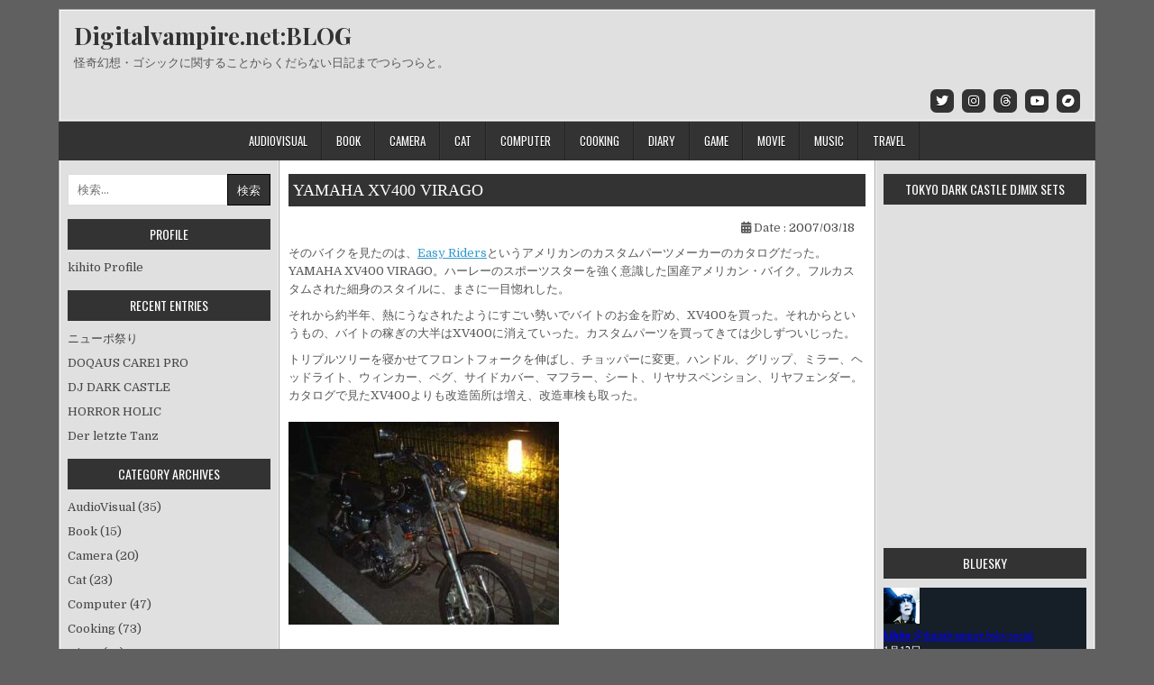

--- FILE ---
content_type: text/html; charset=UTF-8
request_url: https://blog.digitalvampire.net/yamaha_xv400_virago/
body_size: 15093
content:
<!DOCTYPE html>
<html lang="ja"
	prefix="og: https://ogp.me/ns#" >
<head>
<meta charset="UTF-8">
<meta name="viewport" content="width=device-width, initial-scale=1">
<link rel="profile" href="http://gmpg.org/xfn/11">
<link rel="pingback" href="https://blog.digitalvampire.net/wp/xmlrpc.php">
<title>YAMAHA XV400 VIRAGO - Digitalvampire.net:BLOG</title>

		<!-- All in One SEO 4.1.7 -->
		<meta name="description" content="そのバイクを見たのは、Easy Ridersというアメリカンのカスタムパーツメーカーのカタログだった。YAMA" />
		<meta name="robots" content="max-image-preview:large" />
		<link rel="canonical" href="https://blog.digitalvampire.net/yamaha_xv400_virago/" />

		<!-- Global site tag (gtag.js) - Google Analytics -->
<script async src="https://www.googletagmanager.com/gtag/js?id=UA-38930049-1"></script>
<script>
 window.dataLayer = window.dataLayer || [];
 function gtag(){dataLayer.push(arguments);}
 gtag('js', new Date());

 gtag('config', 'UA-38930049-1');
 gtag('config', 'G-K3X21142H8');
</script>
		<meta property="og:locale" content="ja_JP" />
		<meta property="og:site_name" content="Digitalvampire.net:BLOG - 怪奇幻想・ゴシックに関することからくだらない日記までつらつらと。" />
		<meta property="og:type" content="article" />
		<meta property="og:title" content="YAMAHA XV400 VIRAGO - Digitalvampire.net:BLOG" />
		<meta property="og:description" content="そのバイクを見たのは、Easy Ridersというアメリカンのカスタムパーツメーカーのカタログだった。YAMA" />
		<meta property="og:url" content="https://blog.digitalvampire.net/yamaha_xv400_virago/" />
		<meta property="article:published_time" content="2007-03-18T03:00:00+00:00" />
		<meta property="article:modified_time" content="2022-03-29T08:54:26+00:00" />
		<meta name="twitter:card" content="summary_large_image" />
		<meta name="twitter:title" content="YAMAHA XV400 VIRAGO - Digitalvampire.net:BLOG" />
		<meta name="twitter:description" content="そのバイクを見たのは、Easy Ridersというアメリカンのカスタムパーツメーカーのカタログだった。YAMA" />
		<meta name="twitter:image" content="https://blog.digitalvampire.net/wp/wp-content/uploads/2007031801.jpg" />
		<script type="application/ld+json" class="aioseo-schema">
			{"@context":"https:\/\/schema.org","@graph":[{"@type":"WebSite","@id":"https:\/\/blog.digitalvampire.net\/#website","url":"https:\/\/blog.digitalvampire.net\/","name":"Digitalvampire.net:BLOG","description":"\u602a\u5947\u5e7b\u60f3\u30fb\u30b4\u30b7\u30c3\u30af\u306b\u95a2\u3059\u308b\u3053\u3068\u304b\u3089\u304f\u3060\u3089\u306a\u3044\u65e5\u8a18\u307e\u3067\u3064\u3089\u3064\u3089\u3068\u3002","inLanguage":"ja","publisher":{"@id":"https:\/\/blog.digitalvampire.net\/#organization"}},{"@type":"Organization","@id":"https:\/\/blog.digitalvampire.net\/#organization","name":"Digitalvampire:BLOG","url":"https:\/\/blog.digitalvampire.net\/"},{"@type":"BreadcrumbList","@id":"https:\/\/blog.digitalvampire.net\/yamaha_xv400_virago\/#breadcrumblist","itemListElement":[{"@type":"ListItem","@id":"https:\/\/blog.digitalvampire.net\/#listItem","position":1,"item":{"@type":"WebPage","@id":"https:\/\/blog.digitalvampire.net\/","name":"\u30db\u30fc\u30e0","description":"\u602a\u5947\u5e7b\u60f3\u30fb\u30b4\u30b7\u30c3\u30af\u306b\u95a2\u3059\u308b\u3053\u3068\u304b\u3089\u304f\u3060\u3089\u306a\u3044\u65e5\u8a18\u307e\u3067\u3064\u3089\u3064\u3089\u3068\u3002","url":"https:\/\/blog.digitalvampire.net\/"},"nextItem":"https:\/\/blog.digitalvampire.net\/yamaha_xv400_virago\/#listItem"},{"@type":"ListItem","@id":"https:\/\/blog.digitalvampire.net\/yamaha_xv400_virago\/#listItem","position":2,"item":{"@type":"WebPage","@id":"https:\/\/blog.digitalvampire.net\/yamaha_xv400_virago\/","name":"YAMAHA XV400 VIRAGO","description":"\u305d\u306e\u30d0\u30a4\u30af\u3092\u898b\u305f\u306e\u306f\u3001Easy Riders\u3068\u3044\u3046\u30a2\u30e1\u30ea\u30ab\u30f3\u306e\u30ab\u30b9\u30bf\u30e0\u30d1\u30fc\u30c4\u30e1\u30fc\u30ab\u30fc\u306e\u30ab\u30bf\u30ed\u30b0\u3060\u3063\u305f\u3002YAMA","url":"https:\/\/blog.digitalvampire.net\/yamaha_xv400_virago\/"},"previousItem":"https:\/\/blog.digitalvampire.net\/#listItem"}]},{"@type":"Person","@id":"https:\/\/blog.digitalvampire.net\/author\/kihito\/#author","url":"https:\/\/blog.digitalvampire.net\/author\/kihito\/","name":"kihito"},{"@type":"WebPage","@id":"https:\/\/blog.digitalvampire.net\/yamaha_xv400_virago\/#webpage","url":"https:\/\/blog.digitalvampire.net\/yamaha_xv400_virago\/","name":"YAMAHA XV400 VIRAGO - Digitalvampire.net:BLOG","description":"\u305d\u306e\u30d0\u30a4\u30af\u3092\u898b\u305f\u306e\u306f\u3001Easy Riders\u3068\u3044\u3046\u30a2\u30e1\u30ea\u30ab\u30f3\u306e\u30ab\u30b9\u30bf\u30e0\u30d1\u30fc\u30c4\u30e1\u30fc\u30ab\u30fc\u306e\u30ab\u30bf\u30ed\u30b0\u3060\u3063\u305f\u3002YAMA","inLanguage":"ja","isPartOf":{"@id":"https:\/\/blog.digitalvampire.net\/#website"},"breadcrumb":{"@id":"https:\/\/blog.digitalvampire.net\/yamaha_xv400_virago\/#breadcrumblist"},"author":"https:\/\/blog.digitalvampire.net\/author\/kihito\/#author","creator":"https:\/\/blog.digitalvampire.net\/author\/kihito\/#author","datePublished":"2007-03-18T03:00:00+09:00","dateModified":"2022-03-29T08:54:26+09:00"},{"@type":"BlogPosting","@id":"https:\/\/blog.digitalvampire.net\/yamaha_xv400_virago\/#blogposting","name":"YAMAHA XV400 VIRAGO - Digitalvampire.net:BLOG","description":"\u305d\u306e\u30d0\u30a4\u30af\u3092\u898b\u305f\u306e\u306f\u3001Easy Riders\u3068\u3044\u3046\u30a2\u30e1\u30ea\u30ab\u30f3\u306e\u30ab\u30b9\u30bf\u30e0\u30d1\u30fc\u30c4\u30e1\u30fc\u30ab\u30fc\u306e\u30ab\u30bf\u30ed\u30b0\u3060\u3063\u305f\u3002YAMA","inLanguage":"ja","headline":"YAMAHA XV400 VIRAGO","author":{"@id":"https:\/\/blog.digitalvampire.net\/author\/kihito\/#author"},"publisher":{"@id":"https:\/\/blog.digitalvampire.net\/#organization"},"datePublished":"2007-03-18T03:00:00+09:00","dateModified":"2022-03-29T08:54:26+09:00","articleSection":"Diary","mainEntityOfPage":{"@id":"https:\/\/blog.digitalvampire.net\/yamaha_xv400_virago\/#webpage"},"isPartOf":{"@id":"https:\/\/blog.digitalvampire.net\/yamaha_xv400_virago\/#webpage"},"image":{"@type":"ImageObject","@id":"https:\/\/blog.digitalvampire.net\/#articleImage","url":"https:\/\/blog.digitalvampire.net\/wp\/wp-content\/uploads\/2007031801.jpg","width":400,"height":300}}]}
		</script>
		<!-- All in One SEO -->

<link rel='dns-prefetch' href='//fonts.googleapis.com' />
<link rel='dns-prefetch' href='//use.fontawesome.com' />
<link rel="alternate" type="application/rss+xml" title="Digitalvampire.net:BLOG &raquo; フィード" href="https://blog.digitalvampire.net/feed/" />
<link rel="alternate" type="application/rss+xml" title="Digitalvampire.net:BLOG &raquo; コメントフィード" href="https://blog.digitalvampire.net/comments/feed/" />
<link rel="alternate" title="oEmbed (JSON)" type="application/json+oembed" href="https://blog.digitalvampire.net/wp-json/oembed/1.0/embed?url=https%3A%2F%2Fblog.digitalvampire.net%2Fyamaha_xv400_virago%2F" />
<link rel="alternate" title="oEmbed (XML)" type="text/xml+oembed" href="https://blog.digitalvampire.net/wp-json/oembed/1.0/embed?url=https%3A%2F%2Fblog.digitalvampire.net%2Fyamaha_xv400_virago%2F&#038;format=xml" />
<style id='wp-img-auto-sizes-contain-inline-css' type='text/css'>
img:is([sizes=auto i],[sizes^="auto," i]){contain-intrinsic-size:3000px 1500px}
/*# sourceURL=wp-img-auto-sizes-contain-inline-css */
</style>
<style id='wp-emoji-styles-inline-css' type='text/css'>

	img.wp-smiley, img.emoji {
		display: inline !important;
		border: none !important;
		box-shadow: none !important;
		height: 1em !important;
		width: 1em !important;
		margin: 0 0.07em !important;
		vertical-align: -0.1em !important;
		background: none !important;
		padding: 0 !important;
	}
/*# sourceURL=wp-emoji-styles-inline-css */
</style>
<style id='wp-block-library-inline-css' type='text/css'>
:root{--wp-block-synced-color:#7a00df;--wp-block-synced-color--rgb:122,0,223;--wp-bound-block-color:var(--wp-block-synced-color);--wp-editor-canvas-background:#ddd;--wp-admin-theme-color:#007cba;--wp-admin-theme-color--rgb:0,124,186;--wp-admin-theme-color-darker-10:#006ba1;--wp-admin-theme-color-darker-10--rgb:0,107,160.5;--wp-admin-theme-color-darker-20:#005a87;--wp-admin-theme-color-darker-20--rgb:0,90,135;--wp-admin-border-width-focus:2px}@media (min-resolution:192dpi){:root{--wp-admin-border-width-focus:1.5px}}.wp-element-button{cursor:pointer}:root .has-very-light-gray-background-color{background-color:#eee}:root .has-very-dark-gray-background-color{background-color:#313131}:root .has-very-light-gray-color{color:#eee}:root .has-very-dark-gray-color{color:#313131}:root .has-vivid-green-cyan-to-vivid-cyan-blue-gradient-background{background:linear-gradient(135deg,#00d084,#0693e3)}:root .has-purple-crush-gradient-background{background:linear-gradient(135deg,#34e2e4,#4721fb 50%,#ab1dfe)}:root .has-hazy-dawn-gradient-background{background:linear-gradient(135deg,#faaca8,#dad0ec)}:root .has-subdued-olive-gradient-background{background:linear-gradient(135deg,#fafae1,#67a671)}:root .has-atomic-cream-gradient-background{background:linear-gradient(135deg,#fdd79a,#004a59)}:root .has-nightshade-gradient-background{background:linear-gradient(135deg,#330968,#31cdcf)}:root .has-midnight-gradient-background{background:linear-gradient(135deg,#020381,#2874fc)}:root{--wp--preset--font-size--normal:16px;--wp--preset--font-size--huge:42px}.has-regular-font-size{font-size:1em}.has-larger-font-size{font-size:2.625em}.has-normal-font-size{font-size:var(--wp--preset--font-size--normal)}.has-huge-font-size{font-size:var(--wp--preset--font-size--huge)}.has-text-align-center{text-align:center}.has-text-align-left{text-align:left}.has-text-align-right{text-align:right}.has-fit-text{white-space:nowrap!important}#end-resizable-editor-section{display:none}.aligncenter{clear:both}.items-justified-left{justify-content:flex-start}.items-justified-center{justify-content:center}.items-justified-right{justify-content:flex-end}.items-justified-space-between{justify-content:space-between}.screen-reader-text{border:0;clip-path:inset(50%);height:1px;margin:-1px;overflow:hidden;padding:0;position:absolute;width:1px;word-wrap:normal!important}.screen-reader-text:focus{background-color:#ddd;clip-path:none;color:#444;display:block;font-size:1em;height:auto;left:5px;line-height:normal;padding:15px 23px 14px;text-decoration:none;top:5px;width:auto;z-index:100000}html :where(.has-border-color){border-style:solid}html :where([style*=border-top-color]){border-top-style:solid}html :where([style*=border-right-color]){border-right-style:solid}html :where([style*=border-bottom-color]){border-bottom-style:solid}html :where([style*=border-left-color]){border-left-style:solid}html :where([style*=border-width]){border-style:solid}html :where([style*=border-top-width]){border-top-style:solid}html :where([style*=border-right-width]){border-right-style:solid}html :where([style*=border-bottom-width]){border-bottom-style:solid}html :where([style*=border-left-width]){border-left-style:solid}html :where(img[class*=wp-image-]){height:auto;max-width:100%}:where(figure){margin:0 0 1em}html :where(.is-position-sticky){--wp-admin--admin-bar--position-offset:var(--wp-admin--admin-bar--height,0px)}@media screen and (max-width:600px){html :where(.is-position-sticky){--wp-admin--admin-bar--position-offset:0px}}

/*# sourceURL=wp-block-library-inline-css */
</style><style id='global-styles-inline-css' type='text/css'>
:root{--wp--preset--aspect-ratio--square: 1;--wp--preset--aspect-ratio--4-3: 4/3;--wp--preset--aspect-ratio--3-4: 3/4;--wp--preset--aspect-ratio--3-2: 3/2;--wp--preset--aspect-ratio--2-3: 2/3;--wp--preset--aspect-ratio--16-9: 16/9;--wp--preset--aspect-ratio--9-16: 9/16;--wp--preset--color--black: #000000;--wp--preset--color--cyan-bluish-gray: #abb8c3;--wp--preset--color--white: #ffffff;--wp--preset--color--pale-pink: #f78da7;--wp--preset--color--vivid-red: #cf2e2e;--wp--preset--color--luminous-vivid-orange: #ff6900;--wp--preset--color--luminous-vivid-amber: #fcb900;--wp--preset--color--light-green-cyan: #7bdcb5;--wp--preset--color--vivid-green-cyan: #00d084;--wp--preset--color--pale-cyan-blue: #8ed1fc;--wp--preset--color--vivid-cyan-blue: #0693e3;--wp--preset--color--vivid-purple: #9b51e0;--wp--preset--gradient--vivid-cyan-blue-to-vivid-purple: linear-gradient(135deg,rgb(6,147,227) 0%,rgb(155,81,224) 100%);--wp--preset--gradient--light-green-cyan-to-vivid-green-cyan: linear-gradient(135deg,rgb(122,220,180) 0%,rgb(0,208,130) 100%);--wp--preset--gradient--luminous-vivid-amber-to-luminous-vivid-orange: linear-gradient(135deg,rgb(252,185,0) 0%,rgb(255,105,0) 100%);--wp--preset--gradient--luminous-vivid-orange-to-vivid-red: linear-gradient(135deg,rgb(255,105,0) 0%,rgb(207,46,46) 100%);--wp--preset--gradient--very-light-gray-to-cyan-bluish-gray: linear-gradient(135deg,rgb(238,238,238) 0%,rgb(169,184,195) 100%);--wp--preset--gradient--cool-to-warm-spectrum: linear-gradient(135deg,rgb(74,234,220) 0%,rgb(151,120,209) 20%,rgb(207,42,186) 40%,rgb(238,44,130) 60%,rgb(251,105,98) 80%,rgb(254,248,76) 100%);--wp--preset--gradient--blush-light-purple: linear-gradient(135deg,rgb(255,206,236) 0%,rgb(152,150,240) 100%);--wp--preset--gradient--blush-bordeaux: linear-gradient(135deg,rgb(254,205,165) 0%,rgb(254,45,45) 50%,rgb(107,0,62) 100%);--wp--preset--gradient--luminous-dusk: linear-gradient(135deg,rgb(255,203,112) 0%,rgb(199,81,192) 50%,rgb(65,88,208) 100%);--wp--preset--gradient--pale-ocean: linear-gradient(135deg,rgb(255,245,203) 0%,rgb(182,227,212) 50%,rgb(51,167,181) 100%);--wp--preset--gradient--electric-grass: linear-gradient(135deg,rgb(202,248,128) 0%,rgb(113,206,126) 100%);--wp--preset--gradient--midnight: linear-gradient(135deg,rgb(2,3,129) 0%,rgb(40,116,252) 100%);--wp--preset--font-size--small: 13px;--wp--preset--font-size--medium: 20px;--wp--preset--font-size--large: 36px;--wp--preset--font-size--x-large: 42px;--wp--preset--spacing--20: 0.44rem;--wp--preset--spacing--30: 0.67rem;--wp--preset--spacing--40: 1rem;--wp--preset--spacing--50: 1.5rem;--wp--preset--spacing--60: 2.25rem;--wp--preset--spacing--70: 3.38rem;--wp--preset--spacing--80: 5.06rem;--wp--preset--shadow--natural: 6px 6px 9px rgba(0, 0, 0, 0.2);--wp--preset--shadow--deep: 12px 12px 50px rgba(0, 0, 0, 0.4);--wp--preset--shadow--sharp: 6px 6px 0px rgba(0, 0, 0, 0.2);--wp--preset--shadow--outlined: 6px 6px 0px -3px rgb(255, 255, 255), 6px 6px rgb(0, 0, 0);--wp--preset--shadow--crisp: 6px 6px 0px rgb(0, 0, 0);}:where(.is-layout-flex){gap: 0.5em;}:where(.is-layout-grid){gap: 0.5em;}body .is-layout-flex{display: flex;}.is-layout-flex{flex-wrap: wrap;align-items: center;}.is-layout-flex > :is(*, div){margin: 0;}body .is-layout-grid{display: grid;}.is-layout-grid > :is(*, div){margin: 0;}:where(.wp-block-columns.is-layout-flex){gap: 2em;}:where(.wp-block-columns.is-layout-grid){gap: 2em;}:where(.wp-block-post-template.is-layout-flex){gap: 1.25em;}:where(.wp-block-post-template.is-layout-grid){gap: 1.25em;}.has-black-color{color: var(--wp--preset--color--black) !important;}.has-cyan-bluish-gray-color{color: var(--wp--preset--color--cyan-bluish-gray) !important;}.has-white-color{color: var(--wp--preset--color--white) !important;}.has-pale-pink-color{color: var(--wp--preset--color--pale-pink) !important;}.has-vivid-red-color{color: var(--wp--preset--color--vivid-red) !important;}.has-luminous-vivid-orange-color{color: var(--wp--preset--color--luminous-vivid-orange) !important;}.has-luminous-vivid-amber-color{color: var(--wp--preset--color--luminous-vivid-amber) !important;}.has-light-green-cyan-color{color: var(--wp--preset--color--light-green-cyan) !important;}.has-vivid-green-cyan-color{color: var(--wp--preset--color--vivid-green-cyan) !important;}.has-pale-cyan-blue-color{color: var(--wp--preset--color--pale-cyan-blue) !important;}.has-vivid-cyan-blue-color{color: var(--wp--preset--color--vivid-cyan-blue) !important;}.has-vivid-purple-color{color: var(--wp--preset--color--vivid-purple) !important;}.has-black-background-color{background-color: var(--wp--preset--color--black) !important;}.has-cyan-bluish-gray-background-color{background-color: var(--wp--preset--color--cyan-bluish-gray) !important;}.has-white-background-color{background-color: var(--wp--preset--color--white) !important;}.has-pale-pink-background-color{background-color: var(--wp--preset--color--pale-pink) !important;}.has-vivid-red-background-color{background-color: var(--wp--preset--color--vivid-red) !important;}.has-luminous-vivid-orange-background-color{background-color: var(--wp--preset--color--luminous-vivid-orange) !important;}.has-luminous-vivid-amber-background-color{background-color: var(--wp--preset--color--luminous-vivid-amber) !important;}.has-light-green-cyan-background-color{background-color: var(--wp--preset--color--light-green-cyan) !important;}.has-vivid-green-cyan-background-color{background-color: var(--wp--preset--color--vivid-green-cyan) !important;}.has-pale-cyan-blue-background-color{background-color: var(--wp--preset--color--pale-cyan-blue) !important;}.has-vivid-cyan-blue-background-color{background-color: var(--wp--preset--color--vivid-cyan-blue) !important;}.has-vivid-purple-background-color{background-color: var(--wp--preset--color--vivid-purple) !important;}.has-black-border-color{border-color: var(--wp--preset--color--black) !important;}.has-cyan-bluish-gray-border-color{border-color: var(--wp--preset--color--cyan-bluish-gray) !important;}.has-white-border-color{border-color: var(--wp--preset--color--white) !important;}.has-pale-pink-border-color{border-color: var(--wp--preset--color--pale-pink) !important;}.has-vivid-red-border-color{border-color: var(--wp--preset--color--vivid-red) !important;}.has-luminous-vivid-orange-border-color{border-color: var(--wp--preset--color--luminous-vivid-orange) !important;}.has-luminous-vivid-amber-border-color{border-color: var(--wp--preset--color--luminous-vivid-amber) !important;}.has-light-green-cyan-border-color{border-color: var(--wp--preset--color--light-green-cyan) !important;}.has-vivid-green-cyan-border-color{border-color: var(--wp--preset--color--vivid-green-cyan) !important;}.has-pale-cyan-blue-border-color{border-color: var(--wp--preset--color--pale-cyan-blue) !important;}.has-vivid-cyan-blue-border-color{border-color: var(--wp--preset--color--vivid-cyan-blue) !important;}.has-vivid-purple-border-color{border-color: var(--wp--preset--color--vivid-purple) !important;}.has-vivid-cyan-blue-to-vivid-purple-gradient-background{background: var(--wp--preset--gradient--vivid-cyan-blue-to-vivid-purple) !important;}.has-light-green-cyan-to-vivid-green-cyan-gradient-background{background: var(--wp--preset--gradient--light-green-cyan-to-vivid-green-cyan) !important;}.has-luminous-vivid-amber-to-luminous-vivid-orange-gradient-background{background: var(--wp--preset--gradient--luminous-vivid-amber-to-luminous-vivid-orange) !important;}.has-luminous-vivid-orange-to-vivid-red-gradient-background{background: var(--wp--preset--gradient--luminous-vivid-orange-to-vivid-red) !important;}.has-very-light-gray-to-cyan-bluish-gray-gradient-background{background: var(--wp--preset--gradient--very-light-gray-to-cyan-bluish-gray) !important;}.has-cool-to-warm-spectrum-gradient-background{background: var(--wp--preset--gradient--cool-to-warm-spectrum) !important;}.has-blush-light-purple-gradient-background{background: var(--wp--preset--gradient--blush-light-purple) !important;}.has-blush-bordeaux-gradient-background{background: var(--wp--preset--gradient--blush-bordeaux) !important;}.has-luminous-dusk-gradient-background{background: var(--wp--preset--gradient--luminous-dusk) !important;}.has-pale-ocean-gradient-background{background: var(--wp--preset--gradient--pale-ocean) !important;}.has-electric-grass-gradient-background{background: var(--wp--preset--gradient--electric-grass) !important;}.has-midnight-gradient-background{background: var(--wp--preset--gradient--midnight) !important;}.has-small-font-size{font-size: var(--wp--preset--font-size--small) !important;}.has-medium-font-size{font-size: var(--wp--preset--font-size--medium) !important;}.has-large-font-size{font-size: var(--wp--preset--font-size--large) !important;}.has-x-large-font-size{font-size: var(--wp--preset--font-size--x-large) !important;}
/*# sourceURL=global-styles-inline-css */
</style>

<style id='classic-theme-styles-inline-css' type='text/css'>
/*! This file is auto-generated */
.wp-block-button__link{color:#fff;background-color:#32373c;border-radius:9999px;box-shadow:none;text-decoration:none;padding:calc(.667em + 2px) calc(1.333em + 2px);font-size:1.125em}.wp-block-file__button{background:#32373c;color:#fff;text-decoration:none}
/*# sourceURL=/wp-includes/css/classic-themes.min.css */
</style>
<link rel='stylesheet' id='easywp-maincss-css' href='https://blog.digitalvampire.net/wp/wp-content/themes/easywp/style.css' type='text/css' media='all' />
<link rel='stylesheet' id='fontawesome-css' href='https://blog.digitalvampire.net/wp/wp-content/themes/easywp/css/all.min.css' type='text/css' media='all' />
<link rel='stylesheet' id='easywp-webfont-css' href='//fonts.googleapis.com/css?family=Playfair+Display:400,400i,700,700i|Domine:400,700|Oswald:400,700&#038;display=swap' type='text/css' media='all' />
<link rel='stylesheet' id='fancybox-css' href='https://blog.digitalvampire.net/wp/wp-content/plugins/easy-fancybox/css/jquery.fancybox.min.css?ver=1.3.24' type='text/css' media='screen' />
<link rel='stylesheet' id='font-awesome-official-css' href='https://use.fontawesome.com/releases/v6.5.1/css/all.css' type='text/css' media='all' integrity="sha384-t1nt8BQoYMLFN5p42tRAtuAAFQaCQODekUVeKKZrEnEyp4H2R0RHFz0KWpmj7i8g" crossorigin="anonymous" />
<link rel='stylesheet' id='font-awesome-official-v4shim-css' href='https://use.fontawesome.com/releases/v6.5.1/css/v4-shims.css' type='text/css' media='all' integrity="sha384-5Jfdy0XO8+vjCRofsSnGmxGSYjLfsjjTOABKxVr8BkfvlaAm14bIJc7Jcjfq/xQI" crossorigin="anonymous" />
<link rel='stylesheet' id='wp-block-paragraph-css' href='https://blog.digitalvampire.net/wp/wp-includes/blocks/paragraph/style.min.css?ver=6.9' type='text/css' media='all' />
<link rel='stylesheet' id='wp-block-image-css' href='https://blog.digitalvampire.net/wp/wp-includes/blocks/image/style.min.css?ver=6.9' type='text/css' media='all' />
<link rel='stylesheet' id='wp-block-image-theme-css' href='https://blog.digitalvampire.net/wp/wp-includes/blocks/image/theme.min.css?ver=6.9' type='text/css' media='all' />
<script type="text/javascript" src="https://blog.digitalvampire.net/wp/wp-includes/js/jquery/jquery.min.js?ver=3.7.1" id="jquery-core-js"></script>
<script type="text/javascript" src="https://blog.digitalvampire.net/wp/wp-includes/js/jquery/jquery-migrate.min.js?ver=3.4.1" id="jquery-migrate-js"></script>
<link rel="https://api.w.org/" href="https://blog.digitalvampire.net/wp-json/" /><link rel="alternate" title="JSON" type="application/json" href="https://blog.digitalvampire.net/wp-json/wp/v2/posts/377" /><link rel="EditURI" type="application/rsd+xml" title="RSD" href="https://blog.digitalvampire.net/wp/xmlrpc.php?rsd" />
<meta name="generator" content="WordPress 6.9" />
<link rel='shortlink' href='https://blog.digitalvampire.net/?p=377' />
<style type='text/css'></style>
<script>
	function expand(param) {
		param.style.display = (param.style.display == "none") ? "block" : "none";
	}
	function read_toggle(id, more, less) {
		el = document.getElementById("readlink" + id);
		el.innerHTML = (el.innerHTML == more) ? less : more;
		expand(document.getElementById("read" + id));
	}
	</script><style type="text/css" id="custom-background-css">
body.custom-background { background-color: #606060; }
</style>
	<link rel="icon" href="https://blog.digitalvampire.net/wp/wp-content/uploads/2022/02/cropped-favicon_152-32x32.png" sizes="32x32" />
<link rel="icon" href="https://blog.digitalvampire.net/wp/wp-content/uploads/2022/02/cropped-favicon_152-192x192.png" sizes="192x192" />
<link rel="apple-touch-icon" href="https://blog.digitalvampire.net/wp/wp-content/uploads/2022/02/cropped-favicon_152-180x180.png" />
<meta name="msapplication-TileImage" content="https://blog.digitalvampire.net/wp/wp-content/uploads/2022/02/cropped-favicon_152-270x270.png" />
<style type="text/css">

*[id^='readlink'] {
 font-weight: normal;
 color: #020000;
 background: #ffffff;
 padding: 0px;
 border-bottom: 0px solid #000000;
 -webkit-box-shadow: none !important;
 box-shadow: none !important;
 -webkit-transition: none !important;
}

*[id^='readlink']:hover {
 font-weight: normal;
 color: #191919;
 padding: 0px;
 border-bottom: 0px solid #000000;
}

*[id^='readlink']:focus {
 outline: none;
 color: #020000;
}

</style>
		<style type="text/css" id="wp-custom-css">
			#easywp-header-left {
    max-width: 100%;
}

.easywp-social-icons {
    text-align: right;
}

.easywp-social-icons a {
    border-radius: 25%;
}

.entry-header {
    text-align: left;
}

.easywp-post-singular .entry-title, .easywp-post-singular .entry-title {
	  background-color: #333333;
	  font: normal bold 24px 'sans-serif';
	  font-size: 18px;
	  font-weight: normal;
	  padding-left: 5px;
	  line-height: 2.0;
}

.entry-title {
    background-color: #333333;
    font: normal bold 24px 'sans-serif';
	  font-size: 18px;
	  font-weight: normal;
	  padding-left: 5px;
	  line-height: 2.0;
}

.entry-title a {
    color: #ffffff;
}

.entry-title a:hover {
    color: #ffffff;
}

.entry-meta {
    text-align: right;	
}

.entry-summary a, .entry-content a {
    color: #3399cc;
	  text-decoration: underline;
}

footer.entry-footer {
    text-align: right;
}

.easywp-sidebar .widget li {
    margin: 0;
    padding: 6px 0px 1px 0px;
    padding-top: 6px;
}

.easywp-sidebar .widget li li {
    padding: 6px 0 1px 10px;
    padding-top: 6px;
    line-height: 1.8;
}

img{
    margin: 10px 0 10px 0;
}		</style>
		</head>

<body class="wp-singular post-template-default single single-post postid-377 single-format-standard custom-background wp-theme-easywp" id="easywp-site-body" itemscope="itemscope" itemtype="http://schema.org/WebPage">
<a class="skip-link screen-reader-text" href="#easywp-main-wrapper">Skip to content</a>

<div id="easywp-body-wrapper">
<div id="easywp-outer-wrapper">

<div id="easywp-header-wrapper" class="easywp-clearfix" itemscope="itemscope" itemtype="http://schema.org/WPHeader" role="banner">
<div id="easywp-header-inner" class="easywp-clearfix">


<div id="easywp-header-content" class="easywp-clearfix">
<div id="easywp-header-left">
            <div class="site-branding">
                      <p class="easywp-site-title"><a href="https://blog.digitalvampire.net/" rel="home">Digitalvampire.net:BLOG</a></p>
            <p class="easywp-site-description"><span>怪奇幻想・ゴシックに関することからくだらない日記までつらつらと。</span></p>
            </div>
    </div>

<div id="easywp-header-right">
</div>
</div>

</div>
</div>



<div class="easywp-social-icons easywp-clearfix">
<div class="easywp-social-icons-inner easywp-clearfix">
                <a href="https://twitter.com/digitalvampire" target="_blank" rel="nofollow" class="easywp-header-social-icon-twitter" aria-label="Twitter Button"><i class="fab fa-twitter" aria-hidden="true" title="Twitter"></i></a>                                <a href="https://www.instagram.com/digitalvampire/" target="_blank" rel="nofollow" class="easywp-header-social-icon-instagram" aria-label="Instagram Button"><i class="fab fa-instagram" aria-hidden="true" title="Instagram"></i></a>                <a href="https://www.threads.net/@digitalvampire" target="_blank" rel="nofollow" class="easywp-header-social-icon-threads" aria-label="Threads Button"><i class="fa-brands fa-threads" aria-hidden="true" title="Threads"></i></a>    	                <a href="https://www.youtube.com/@poisondhermes" target="_blank" rel="nofollow" class="easywp-header-social-icon-youtube" aria-label="Youtube Button"><i class="fab fa-youtube" aria-hidden="true" title="Youtube"></i></a>                                                                                                                                        <a href="https://poisondherms.bandcamp.com/" target="_blank" rel="nofollow" class="easywp-header-social-icon-bandcamp" aria-label="Bandcamp Button"><i class="fab fa-bandcamp" aria-hidden="true" title="Bandcamp"></i></a>                                                                                                            </div>
</div>

	

<div class="easywp-container easywp-primary-menu-container easywp-clearfix">
<div class="easywp-outer-wrapper">
<div class="easywp-primary-menu-container-inside easywp-clearfix">
<nav class="easywp-nav-primary" id="easywp-primary-navigation" itemscope="itemscope" itemtype="http://schema.org/SiteNavigationElement" role="navigation" aria-label="Primary Menu">
<button class="easywp-primary-responsive-menu-icon" aria-controls="easywp-menu-primary-navigation" aria-expanded="false">Menu</button>
<ul id="easywp-menu-primary-navigation" class="easywp-primary-nav-menu easywp-menu-primary easywp-clearfix"><li id="menu-item-1330" class="menu-item menu-item-type-taxonomy menu-item-object-category menu-item-1330"><a href="https://blog.digitalvampire.net/category/audiovisual/">AudioVisual</a></li>
<li id="menu-item-1331" class="menu-item menu-item-type-taxonomy menu-item-object-category menu-item-1331"><a href="https://blog.digitalvampire.net/category/book/">Book</a></li>
<li id="menu-item-1332" class="menu-item menu-item-type-taxonomy menu-item-object-category menu-item-1332"><a href="https://blog.digitalvampire.net/category/camera/">Camera</a></li>
<li id="menu-item-1333" class="menu-item menu-item-type-taxonomy menu-item-object-category menu-item-1333"><a href="https://blog.digitalvampire.net/category/cat/">Cat</a></li>
<li id="menu-item-1334" class="menu-item menu-item-type-taxonomy menu-item-object-category menu-item-1334"><a href="https://blog.digitalvampire.net/category/computer/">Computer</a></li>
<li id="menu-item-1335" class="menu-item menu-item-type-taxonomy menu-item-object-category menu-item-1335"><a href="https://blog.digitalvampire.net/category/cooking/">Cooking</a></li>
<li id="menu-item-1336" class="menu-item menu-item-type-taxonomy menu-item-object-category current-post-ancestor current-menu-parent current-post-parent menu-item-1336"><a href="https://blog.digitalvampire.net/category/diary/">Diary</a></li>
<li id="menu-item-1338" class="menu-item menu-item-type-taxonomy menu-item-object-category menu-item-1338"><a href="https://blog.digitalvampire.net/category/game/">Game</a></li>
<li id="menu-item-1339" class="menu-item menu-item-type-taxonomy menu-item-object-category menu-item-1339"><a href="https://blog.digitalvampire.net/category/movie/">Movie</a></li>
<li id="menu-item-1340" class="menu-item menu-item-type-taxonomy menu-item-object-category menu-item-1340"><a href="https://blog.digitalvampire.net/category/music/">Music</a></li>
<li id="menu-item-1341" class="menu-item menu-item-type-taxonomy menu-item-object-category menu-item-1341"><a href="https://blog.digitalvampire.net/category/travel/">Travel</a></li>
</ul></nav>
</div>
</div>
</div>

<div id="easywp-content-wrapper" class="easywp-clearfix">

<div id="easywp-main-wrapper" itemscope="itemscope" itemtype="http://schema.org/Blog" role="main">
<div class="theiaStickySidebar">



    

<article id="post-377" class="easywp-post easywp-post-singular post-377 post type-post status-publish format-standard hentry category-diary wpcat-9-id">

    
    <header class="entry-header">
        <h1 class="post-title entry-title"><a href="https://blog.digitalvampire.net/yamaha_xv400_virago/" rel="bookmark">YAMAHA XV400 VIRAGO</a></h1>                        <div class="entry-meta">
                    <span class="posted-on"><span class="fas fa-calendar-alt" aria-hidden="true"></span> Date : <a href="https://blog.digitalvampire.net/yamaha_xv400_virago/" rel="bookmark"><time class="entry-date published" datetime="2007-03-18T12:00:00+09:00">2007/03/18</time><time class="updated" datetime="2022-03-29T17:54:26+09:00">2022/03/29</time></a>&nbsp;&nbsp;&nbsp;&nbsp;</span>            </div><!-- .entry-meta -->
                </header><!-- .entry-header -->

    
    <div class="entry-content easywp-clearfix">
            
<p>そのバイクを見たのは、<a href="http://www.easyriders.jp/" target="_blank" rel="noreferrer noopener">Easy Riders</a>というアメリカンのカスタムパーツメーカーのカタログだった。YAMAHA XV400 VIRAGO。ハーレーのスポーツスターを強く意識した国産アメリカン・バイク。フルカスタムされた細身のスタイルに、まさに一目惚れした。</p>



<p>それから約半年、熱にうなされたようにすごい勢いでバイトのお金を貯め、XV400を買った。それからというもの、バイトの稼ぎの大半はXV400に消えていった。カスタムパーツを買ってきては少しずついじった。</p>



<p>トリプルツリーを寝かせてフロントフォークを伸ばし、チョッパーに変更。ハンドル、グリップ、ミラー、ヘッドライト、ウィンカー、ペグ、サイドカバー、マフラー、シート、リヤサスペンション、リヤフェンダー。カタログで見たXV400よりも改造箇所は増え、改造車検も取った。</p>



<figure class="wp-block-image size-medium"><a href="https://blog.digitalvampire.net/wp/wp-content/uploads/2007031801.jpg"><img fetchpriority="high" decoding="async" width="300" height="225" src="https://blog.digitalvampire.net/wp/wp-content/uploads/2007031801-300x225.jpg" alt="" class="wp-image-378" srcset="https://blog.digitalvampire.net/wp/wp-content/uploads/2007031801-300x225.jpg 300w, https://blog.digitalvampire.net/wp/wp-content/uploads/2007031801.jpg 400w" sizes="(max-width: 300px) 100vw, 300px" /></a></figure>


<span><a onclick="read_toggle(2027319733, '▼Read More', '▲Read Less'); return false;" class="read-link" id="readlink2027319733" style="readlink" href="#">▼Read More</a></span>
<div class="read_div" id="read2027319733" style="display: none;"></p>


<p>そして、北海道や箱根、房総半島へのツーリング、毎年の恒例行事だった川崎埠頭への初日の出ツーリングと、本当にあっちこっちへこのバイクと行った。</p>



<p>そんなXV400も、社会人になると殆ど乗れなくなってしまった。最初のウチは週末に乗ったり、こっそり会社にバイクで行ったりしてたけど、だんだん乗らなくなり、最後に乗ったのは約１年前だった。</p>



<p>そして、今日、XV400の廃車手続きをした。悩みに悩んだけど、前回の車検も20万かかって、維持が大変なのもあった。もう、10年以上乗ってきたXV400。走行距離は26,882km。</p>



<figure class="wp-block-image size-medium"><a href="https://blog.digitalvampire.net/wp/wp-content/uploads/2007031802-scaled.jpg"><img decoding="async" width="300" height="225" src="https://blog.digitalvampire.net/wp/wp-content/uploads/2007031802-300x225.jpg" alt="" class="wp-image-379" srcset="https://blog.digitalvampire.net/wp/wp-content/uploads/2007031802-300x225.jpg 300w, https://blog.digitalvampire.net/wp/wp-content/uploads/2007031802-1024x768.jpg 1024w, https://blog.digitalvampire.net/wp/wp-content/uploads/2007031802-768x576.jpg 768w, https://blog.digitalvampire.net/wp/wp-content/uploads/2007031802-1536x1152.jpg 1536w, https://blog.digitalvampire.net/wp/wp-content/uploads/2007031802-2048x1536.jpg 2048w, https://blog.digitalvampire.net/wp/wp-content/uploads/2007031802-1110x833.jpg 1110w, https://blog.digitalvampire.net/wp/wp-content/uploads/2007031802-640x480.jpg 640w" sizes="(max-width: 300px) 100vw, 300px" /></a></figure>



<p>引き取られていった後、いつもXV400があった場所がガランと広く空いた。涙が出そうだった。</p>



<p>XV400 VIRAGO、今までお疲れ様。そして、ありがとう。</p>


<p></div>    </div><!-- .entry-content -->

    
    <footer class="entry-footer">
        <span class="cat-links"><span class="fas fa-folder-open" aria-hidden="true"></span> Category : <a href="https://blog.digitalvampire.net/category/diary/" rel="category tag">Diary</a>&nbsp;&nbsp;&nbsp;</span>    </footer><!-- .entry-footer -->

</article>


    
	<nav class="navigation post-navigation" aria-label="投稿">
		<h2 class="screen-reader-text">投稿ナビゲーション</h2>
		<div class="nav-links"><div class="nav-previous"><a href="https://blog.digitalvampire.net/luvi_2007031301/" rel="prev">&lt;&lt; Previous</a></div><div class="nav-next"><a href="https://blog.digitalvampire.net/castlevania/" rel="next">Next &gt;&gt;</a></div></div>
	</nav>
    
    
<div class="clear"></div>


</div>
</div>


<div id="easywp-left-sidebar" itemscope="itemscope" itemtype="http://schema.org/WPSideBar" role="complementary" aria-label="Left Sidebar">
<div class="theiaStickySidebar">
<div class="easywp-sidebar">

  
  <div id="search-2" class="side-widget widget widget_search"><form role="search" method="get" class="search-form" action="https://blog.digitalvampire.net/">
				<label>
					<span class="screen-reader-text">検索:</span>
					<input type="search" class="search-field" placeholder="検索&hellip;" value="" name="s" />
				</label>
				<input type="submit" class="search-submit" value="検索" />
			</form></div><div id="pages-2" class="side-widget widget widget_pages"><h2 class="widget-title">Profile</h2><nav aria-label="Profile">
			<ul>
				<li class="page_item page-item-3091"><a href="https://blog.digitalvampire.net/profile/">kihito Profile</a></li>
			</ul>

			</nav></div>
		<div id="recent-posts-2" class="side-widget widget widget_recent_entries">
		<h2 class="widget-title">Recent Entries</h2><nav aria-label="Recent Entries">
		<ul>
											<li>
					<a href="https://blog.digitalvampire.net/%e3%83%8b%e3%83%a5%e3%83%bc%e3%83%9d%e7%a5%ad%e3%82%8a/">ニューポ祭り</a>
									</li>
											<li>
					<a href="https://blog.digitalvampire.net/doqaus-care1-pro/">DOQAUS CARE1 PRO</a>
									</li>
											<li>
					<a href="https://blog.digitalvampire.net/20251213_dj_castle_dj_setlist/">DJ DARK CASTLE</a>
									</li>
											<li>
					<a href="https://blog.digitalvampire.net/20251130_horror_holic/">HORROR HOLIC</a>
									</li>
											<li>
					<a href="https://blog.digitalvampire.net/der_letzte_tanz/">Der letzte Tanz</a>
									</li>
					</ul>

		</nav></div><div id="categories-2" class="side-widget widget widget_categories"><h2 class="widget-title">Category Archives</h2><nav aria-label="Category Archives">
			<ul>
					<li class="cat-item cat-item-3"><a href="https://blog.digitalvampire.net/category/audiovisual/">AudioVisual</a> (35)
</li>
	<li class="cat-item cat-item-4"><a href="https://blog.digitalvampire.net/category/book/">Book</a> (15)
</li>
	<li class="cat-item cat-item-5"><a href="https://blog.digitalvampire.net/category/camera/">Camera</a> (20)
</li>
	<li class="cat-item cat-item-6"><a href="https://blog.digitalvampire.net/category/cat/">Cat</a> (23)
</li>
	<li class="cat-item cat-item-7"><a href="https://blog.digitalvampire.net/category/computer/">Computer</a> (47)
</li>
	<li class="cat-item cat-item-8"><a href="https://blog.digitalvampire.net/category/cooking/">Cooking</a> (73)
</li>
	<li class="cat-item cat-item-9"><a href="https://blog.digitalvampire.net/category/diary/">Diary</a> (47)
</li>
	<li class="cat-item cat-item-11"><a href="https://blog.digitalvampire.net/category/game/">Game</a> (36)
<ul class='children'>
	<li class="cat-item cat-item-12"><a href="https://blog.digitalvampire.net/category/game/emulator/">Emulator</a> (9)
</li>
	<li class="cat-item cat-item-13"><a href="https://blog.digitalvampire.net/category/game/ps3/">PS3</a> (10)
</li>
	<li class="cat-item cat-item-14"><a href="https://blog.digitalvampire.net/category/game/ps4/">PS4</a> (1)
</li>
	<li class="cat-item cat-item-15"><a href="https://blog.digitalvampire.net/category/game/psp/">PSP</a> (13)
</li>
	<li class="cat-item cat-item-16"><a href="https://blog.digitalvampire.net/category/game/psvita/">PSVita</a> (1)
</li>
	<li class="cat-item cat-item-17"><a href="https://blog.digitalvampire.net/category/game/wii/">Wii</a> (2)
</li>
</ul>
</li>
	<li class="cat-item cat-item-18"><a href="https://blog.digitalvampire.net/category/movie/">Movie</a> (55)
</li>
	<li class="cat-item cat-item-19"><a href="https://blog.digitalvampire.net/category/music/">Music</a> (155)
<ul class='children'>
	<li class="cat-item cat-item-22"><a href="https://blog.digitalvampire.net/category/music/djsetlist/">DJ Setlist</a> (94)
</li>
</ul>
</li>
	<li class="cat-item cat-item-20"><a href="https://blog.digitalvampire.net/category/travel/">Travel</a> (48)
</li>
			</ul>

			</nav></div><div id="collapsarch-2" class="side-widget widget widget_collapsarch"><h2 class="widget-title">Year Archives</h2><ul id='widget-collapsarch-2-top' class='collapsing archives list'>
  <li class='collapsing archives item'>
</span><a href='https://blog.digitalvampire.net/2025/'>2025  <span class="yearCount">(22)</span>
</a>
  </li> <!-- end year -->
  <li class='collapsing archives item'>
</span><a href='https://blog.digitalvampire.net/2024/'>2024  <span class="yearCount">(36)</span>
</a>
  </li> <!-- end year -->
  <li class='collapsing archives item'>
</span><a href='https://blog.digitalvampire.net/2023/'>2023  <span class="yearCount">(43)</span>
</a>
  </li> <!-- end year -->
  <li class='collapsing archives item'>
</span><a href='https://blog.digitalvampire.net/2022/'>2022  <span class="yearCount">(38)</span>
</a>
  </li> <!-- end year -->
  <li class='collapsing archives item'>
</span><a href='https://blog.digitalvampire.net/2021/'>2021  <span class="yearCount">(38)</span>
</a>
  </li> <!-- end year -->
  <li class='collapsing archives item'>
</span><a href='https://blog.digitalvampire.net/2020/'>2020  <span class="yearCount">(30)</span>
</a>
  </li> <!-- end year -->
  <li class='collapsing archives item'>
</span><a href='https://blog.digitalvampire.net/2019/'>2019  <span class="yearCount">(21)</span>
</a>
  </li> <!-- end year -->
  <li class='collapsing archives item'>
</span><a href='https://blog.digitalvampire.net/2018/'>2018  <span class="yearCount">(6)</span>
</a>
  </li> <!-- end year -->
  <li class='collapsing archives item'>
</span><a href='https://blog.digitalvampire.net/2017/'>2017  <span class="yearCount">(20)</span>
</a>
  </li> <!-- end year -->
  <li class='collapsing archives item'>
</span><a href='https://blog.digitalvampire.net/2016/'>2016  <span class="yearCount">(23)</span>
</a>
  </li> <!-- end year -->
  <li class='collapsing archives item'>
</span><a href='https://blog.digitalvampire.net/2015/'>2015  <span class="yearCount">(20)</span>
</a>
  </li> <!-- end year -->
  <li class='collapsing archives item'>
</span><a href='https://blog.digitalvampire.net/2014/'>2014  <span class="yearCount">(16)</span>
</a>
  </li> <!-- end year -->
  <li class='collapsing archives item'>
</span><a href='https://blog.digitalvampire.net/2013/'>2013  <span class="yearCount">(29)</span>
</a>
  </li> <!-- end year -->
  <li class='collapsing archives item'>
</span><a href='https://blog.digitalvampire.net/2012/'>2012  <span class="yearCount">(18)</span>
</a>
  </li> <!-- end year -->
  <li class='collapsing archives item'>
</span><a href='https://blog.digitalvampire.net/2011/'>2011  <span class="yearCount">(24)</span>
</a>
  </li> <!-- end year -->
  <li class='collapsing archives item'>
</span><a href='https://blog.digitalvampire.net/2010/'>2010  <span class="yearCount">(34)</span>
</a>
  </li> <!-- end year -->
  <li class='collapsing archives item'>
</span><a href='https://blog.digitalvampire.net/2009/'>2009  <span class="yearCount">(9)</span>
</a>
  </li> <!-- end year -->
  <li class='collapsing archives item'>
</span><a href='https://blog.digitalvampire.net/2008/'>2008  <span class="yearCount">(5)</span>
</a>
  </li> <!-- end year -->
  <li class='collapsing archives item'>
</span><a href='https://blog.digitalvampire.net/2007/'>2007  <span class="yearCount">(23)</span>
</a>
  </li> <!-- end year -->
  <li class='collapsing archives item'>
</span><a href='https://blog.digitalvampire.net/2006/'>2006  <span class="yearCount">(15)</span>
</a>
  </li> <!-- end year -->
  <li class='collapsing archives item'>
</span><a href='https://blog.digitalvampire.net/2005/'>2005  <span class="yearCount">(18)</span>
</a>
  </li> <!-- end year -->
  <li class='collapsing archives item'>
</span><a href='https://blog.digitalvampire.net/2004/'>2004  <span class="yearCount">(14)</span>
</a>
  </li> <!-- end year -->
  <li class='collapsing archives item'>
</span><a href='https://blog.digitalvampire.net/2003/'>2003  <span class="yearCount">(9)</span>
</a>
  </li> <!-- end year -->
  <li class='collapsing archives item'>
</span><a href='https://blog.digitalvampire.net/2002/'>2002  <span class="yearCount">(17)</span>
</a>
  </li> <!-- end year -->
  <li class='collapsing archives item'>
</span><a href='https://blog.digitalvampire.net/2001/'>2001  <span class="yearCount">(7)</span>
</a>
  </li> <!-- end year -->
  <li class='collapsing archives item'>
</span><a href='https://blog.digitalvampire.net/2000/'>2000  <span class="yearCount">(6)</span>
</a>
  </li> <!-- end year -->
  <li class='collapsing archives item'>
</span><a href='https://blog.digitalvampire.net/1999/'>1999  <span class="yearCount">(8)</span>
</a>
  </li> <!-- end year -->
  <li class='collapsing archives item'>
</span><a href='https://blog.digitalvampire.net/1998/'>1998  <span class="yearCount">(3)</span>
</a>
<li style='display:none'><script type="text/javascript">
// <![CDATA[
/* These variables are part of the Collapsing Archives Plugin
   * version: 2.1
   * revision: $Id: collapsArch.php 2550308 2021-06-18 09:15:54Z robfelty $
   * Copyright 2008 Robert Felty (robfelty.com)
           */
try { collapsItems['catTest'] = 'test'; } catch (err) { collapsItems = new Object(); }
collapsItems['collapsArch-2025-12:2'] = '';
collapsItems['collapsArch-2025-11:2'] = '';
collapsItems['collapsArch-2025-10:2'] = '';
collapsItems['collapsArch-2025-9:2'] = '';
collapsItems['collapsArch-2025-8:2'] = '';
collapsItems['collapsArch-2025-6:2'] = '';
collapsItems['collapsArch-2025-5:2'] = '';
collapsItems['collapsArch-2025-4:2'] = '';
collapsItems['collapsArch-2025-2:2'] = '';
collapsItems['collapsArch-2024-11:2'] = '';
collapsItems['collapsArch-2024-10:2'] = '';
collapsItems['collapsArch-2024-9:2'] = '';
collapsItems['collapsArch-2024-8:2'] = '';
collapsItems['collapsArch-2024-7:2'] = '';
collapsItems['collapsArch-2024-6:2'] = '';
collapsItems['collapsArch-2024-5:2'] = '';
collapsItems['collapsArch-2024-4:2'] = '';
collapsItems['collapsArch-2024-3:2'] = '';
collapsItems['collapsArch-2024-2:2'] = '';
collapsItems['collapsArch-2024-1:2'] = '';
collapsItems['collapsArch-2023-12:2'] = '';
collapsItems['collapsArch-2023-11:2'] = '';
collapsItems['collapsArch-2023-10:2'] = '';
collapsItems['collapsArch-2023-9:2'] = '';
collapsItems['collapsArch-2023-8:2'] = '';
collapsItems['collapsArch-2023-6:2'] = '';
collapsItems['collapsArch-2023-5:2'] = '';
collapsItems['collapsArch-2023-4:2'] = '';
collapsItems['collapsArch-2023-3:2'] = '';
collapsItems['collapsArch-2023-2:2'] = '';
collapsItems['collapsArch-2023-1:2'] = '';
collapsItems['collapsArch-2022-12:2'] = '';
collapsItems['collapsArch-2022-10:2'] = '';
collapsItems['collapsArch-2022-9:2'] = '';
collapsItems['collapsArch-2022-8:2'] = '';
collapsItems['collapsArch-2022-7:2'] = '';
collapsItems['collapsArch-2022-6:2'] = '';
collapsItems['collapsArch-2022-5:2'] = '';
collapsItems['collapsArch-2022-4:2'] = '';
collapsItems['collapsArch-2022-3:2'] = '';
collapsItems['collapsArch-2022-2:2'] = '';
collapsItems['collapsArch-2022-1:2'] = '';
collapsItems['collapsArch-2021-12:2'] = '';
collapsItems['collapsArch-2021-10:2'] = '';
collapsItems['collapsArch-2021-9:2'] = '';
collapsItems['collapsArch-2021-8:2'] = '';
collapsItems['collapsArch-2021-7:2'] = '';
collapsItems['collapsArch-2021-6:2'] = '';
collapsItems['collapsArch-2021-5:2'] = '';
collapsItems['collapsArch-2021-4:2'] = '';
collapsItems['collapsArch-2021-3:2'] = '';
collapsItems['collapsArch-2021-2:2'] = '';
collapsItems['collapsArch-2021-1:2'] = '';
collapsItems['collapsArch-2020-12:2'] = '';
collapsItems['collapsArch-2020-11:2'] = '';
collapsItems['collapsArch-2020-10:2'] = '';
collapsItems['collapsArch-2020-9:2'] = '';
collapsItems['collapsArch-2020-8:2'] = '';
collapsItems['collapsArch-2020-7:2'] = '';
collapsItems['collapsArch-2020-6:2'] = '';
collapsItems['collapsArch-2020-5:2'] = '';
collapsItems['collapsArch-2020-4:2'] = '';
collapsItems['collapsArch-2020-3:2'] = '';
collapsItems['collapsArch-2020-2:2'] = '';
collapsItems['collapsArch-2020-1:2'] = '';
collapsItems['collapsArch-2019-12:2'] = '';
collapsItems['collapsArch-2019-11:2'] = '';
collapsItems['collapsArch-2019-10:2'] = '';
collapsItems['collapsArch-2019-9:2'] = '';
collapsItems['collapsArch-2019-8:2'] = '';
collapsItems['collapsArch-2019-7:2'] = '';
collapsItems['collapsArch-2019-6:2'] = '';
collapsItems['collapsArch-2019-5:2'] = '';
collapsItems['collapsArch-2019-4:2'] = '';
collapsItems['collapsArch-2019-3:2'] = '';
collapsItems['collapsArch-2019-2:2'] = '';
collapsItems['collapsArch-2018-12:2'] = '';
collapsItems['collapsArch-2018-11:2'] = '';
collapsItems['collapsArch-2018-10:2'] = '';
collapsItems['collapsArch-2018-9:2'] = '';
collapsItems['collapsArch-2017-12:2'] = '';
collapsItems['collapsArch-2017-11:2'] = '';
collapsItems['collapsArch-2017-9:2'] = '';
collapsItems['collapsArch-2017-8:2'] = '';
collapsItems['collapsArch-2017-7:2'] = '';
collapsItems['collapsArch-2017-6:2'] = '';
collapsItems['collapsArch-2017-5:2'] = '';
collapsItems['collapsArch-2017-4:2'] = '';
collapsItems['collapsArch-2017-2:2'] = '';
collapsItems['collapsArch-2017-1:2'] = '';
collapsItems['collapsArch-2016-12:2'] = '';
collapsItems['collapsArch-2016-11:2'] = '';
collapsItems['collapsArch-2016-10:2'] = '';
collapsItems['collapsArch-2016-9:2'] = '';
collapsItems['collapsArch-2016-8:2'] = '';
collapsItems['collapsArch-2016-7:2'] = '';
collapsItems['collapsArch-2016-6:2'] = '';
collapsItems['collapsArch-2016-5:2'] = '';
collapsItems['collapsArch-2016-4:2'] = '';
collapsItems['collapsArch-2016-3:2'] = '';
collapsItems['collapsArch-2016-1:2'] = '';
collapsItems['collapsArch-2015-12:2'] = '';
collapsItems['collapsArch-2015-11:2'] = '';
collapsItems['collapsArch-2015-9:2'] = '';
collapsItems['collapsArch-2015-8:2'] = '';
collapsItems['collapsArch-2015-7:2'] = '';
collapsItems['collapsArch-2015-6:2'] = '';
collapsItems['collapsArch-2015-5:2'] = '';
collapsItems['collapsArch-2015-4:2'] = '';
collapsItems['collapsArch-2015-3:2'] = '';
collapsItems['collapsArch-2015-2:2'] = '';
collapsItems['collapsArch-2015-1:2'] = '';
collapsItems['collapsArch-2014-12:2'] = '';
collapsItems['collapsArch-2014-11:2'] = '';
collapsItems['collapsArch-2014-9:2'] = '';
collapsItems['collapsArch-2014-8:2'] = '';
collapsItems['collapsArch-2014-7:2'] = '';
collapsItems['collapsArch-2014-6:2'] = '';
collapsItems['collapsArch-2014-5:2'] = '';
collapsItems['collapsArch-2014-4:2'] = '';
collapsItems['collapsArch-2014-3:2'] = '';
collapsItems['collapsArch-2014-2:2'] = '';
collapsItems['collapsArch-2014-1:2'] = '';
collapsItems['collapsArch-2013-12:2'] = '';
collapsItems['collapsArch-2013-11:2'] = '';
collapsItems['collapsArch-2013-10:2'] = '';
collapsItems['collapsArch-2013-9:2'] = '';
collapsItems['collapsArch-2013-8:2'] = '';
collapsItems['collapsArch-2013-7:2'] = '';
collapsItems['collapsArch-2013-6:2'] = '';
collapsItems['collapsArch-2013-5:2'] = '';
collapsItems['collapsArch-2013-4:2'] = '';
collapsItems['collapsArch-2013-3:2'] = '';
collapsItems['collapsArch-2013-1:2'] = '';
collapsItems['collapsArch-2012-12:2'] = '';
collapsItems['collapsArch-2012-11:2'] = '';
collapsItems['collapsArch-2012-8:2'] = '';
collapsItems['collapsArch-2012-6:2'] = '';
collapsItems['collapsArch-2012-5:2'] = '';
collapsItems['collapsArch-2012-4:2'] = '';
collapsItems['collapsArch-2012-3:2'] = '';
collapsItems['collapsArch-2012-2:2'] = '';
collapsItems['collapsArch-2012-1:2'] = '';
collapsItems['collapsArch-2011-12:2'] = '';
collapsItems['collapsArch-2011-10:2'] = '';
collapsItems['collapsArch-2011-9:2'] = '';
collapsItems['collapsArch-2011-8:2'] = '';
collapsItems['collapsArch-2011-7:2'] = '';
collapsItems['collapsArch-2011-6:2'] = '';
collapsItems['collapsArch-2011-5:2'] = '';
collapsItems['collapsArch-2011-4:2'] = '';
collapsItems['collapsArch-2011-3:2'] = '';
collapsItems['collapsArch-2011-2:2'] = '';
collapsItems['collapsArch-2010-12:2'] = '';
collapsItems['collapsArch-2010-9:2'] = '';
collapsItems['collapsArch-2010-8:2'] = '';
collapsItems['collapsArch-2010-7:2'] = '';
collapsItems['collapsArch-2010-6:2'] = '';
collapsItems['collapsArch-2010-5:2'] = '';
collapsItems['collapsArch-2010-4:2'] = '';
collapsItems['collapsArch-2010-3:2'] = '';
collapsItems['collapsArch-2010-2:2'] = '';
collapsItems['collapsArch-2009-12:2'] = '';
collapsItems['collapsArch-2009-11:2'] = '';
collapsItems['collapsArch-2009-9:2'] = '';
collapsItems['collapsArch-2009-8:2'] = '';
collapsItems['collapsArch-2009-6:2'] = '';
collapsItems['collapsArch-2009-3:2'] = '';
collapsItems['collapsArch-2009-2:2'] = '';
collapsItems['collapsArch-2008-12:2'] = '';
collapsItems['collapsArch-2008-11:2'] = '';
collapsItems['collapsArch-2008-4:2'] = '';
collapsItems['collapsArch-2008-3:2'] = '';
collapsItems['collapsArch-2008-1:2'] = '';
collapsItems['collapsArch-2007-12:2'] = '';
collapsItems['collapsArch-2007-9:2'] = '';
collapsItems['collapsArch-2007-6:2'] = '';
collapsItems['collapsArch-2007-5:2'] = '';
collapsItems['collapsArch-2007-4:2'] = '';
collapsItems['collapsArch-2007-3:2'] = '';
collapsItems['collapsArch-2006-11:2'] = '';
collapsItems['collapsArch-2006-10:2'] = '';
collapsItems['collapsArch-2006-9:2'] = '';
collapsItems['collapsArch-2006-8:2'] = '';
collapsItems['collapsArch-2006-7:2'] = '';
collapsItems['collapsArch-2006-6:2'] = '';
collapsItems['collapsArch-2006-5:2'] = '';
collapsItems['collapsArch-2006-3:2'] = '';
collapsItems['collapsArch-2006-2:2'] = '';
collapsItems['collapsArch-2005-11:2'] = '';
collapsItems['collapsArch-2005-9:2'] = '';
collapsItems['collapsArch-2005-8:2'] = '';
collapsItems['collapsArch-2005-6:2'] = '';
collapsItems['collapsArch-2005-5:2'] = '';
collapsItems['collapsArch-2005-4:2'] = '';
collapsItems['collapsArch-2005-3:2'] = '';
collapsItems['collapsArch-2005-1:2'] = '';
collapsItems['collapsArch-2004-12:2'] = '';
collapsItems['collapsArch-2004-11:2'] = '';
collapsItems['collapsArch-2004-10:2'] = '';
collapsItems['collapsArch-2004-7:2'] = '';
collapsItems['collapsArch-2004-6:2'] = '';
collapsItems['collapsArch-2004-4:2'] = '';
collapsItems['collapsArch-2004-3:2'] = '';
collapsItems['collapsArch-2004-2:2'] = '';
collapsItems['collapsArch-2003-11:2'] = '';
collapsItems['collapsArch-2003-10:2'] = '';
collapsItems['collapsArch-2003-4:2'] = '';
collapsItems['collapsArch-2003-3:2'] = '';
collapsItems['collapsArch-2003-2:2'] = '';
collapsItems['collapsArch-2002-11:2'] = '';
collapsItems['collapsArch-2002-10:2'] = '';
collapsItems['collapsArch-2002-9:2'] = '';
collapsItems['collapsArch-2002-7:2'] = '';
collapsItems['collapsArch-2002-6:2'] = '';
collapsItems['collapsArch-2002-4:2'] = '';
collapsItems['collapsArch-2002-3:2'] = '';
collapsItems['collapsArch-2002-2:2'] = '';
collapsItems['collapsArch-2002-1:2'] = '';
collapsItems['collapsArch-2001-12:2'] = '';
collapsItems['collapsArch-2001-11:2'] = '';
collapsItems['collapsArch-2001-9:2'] = '';
collapsItems['collapsArch-2001-1:2'] = '';
collapsItems['collapsArch-2000-12:2'] = '';
collapsItems['collapsArch-2000-11:2'] = '';
collapsItems['collapsArch-2000-7:2'] = '';
collapsItems['collapsArch-2000-2:2'] = '';
collapsItems['collapsArch-1999-11:2'] = '';
collapsItems['collapsArch-1999-9:2'] = '';
collapsItems['collapsArch-1999-8:2'] = '';
collapsItems['collapsArch-1999-7:2'] = '';
collapsItems['collapsArch-1999-6:2'] = '';
collapsItems['collapsArch-1999-3:2'] = '';
collapsItems['collapsArch-1998-12:2'] = '';
collapsItems['collapsArch-1998-8:2'] = '';
/*  Collapse Functions, version 2.0
 *
 *--------------------------------------------------------------------------*/
String.prototype.trim = function() {
  return this.replace(/^\s+|\s+$/g,"");
}

function createCookie(name,value,days) {
  if (days) {
    var date = new Date();
    date.setTime(date.getTime()+(days*24*60*60*1000));
    var expires = "; expires="+date.toGMTString();
  } else {
    var expires = "";
  }
  document.cookie = name+"="+value+expires+"; path=/";
}

function readCookie(name) {
  var nameEQ = name + "=";
  var ca = document.cookie.split(';');
  for(var i=0;i < ca.length;i++) {
    var c = ca[i];
    while (c.charAt(0)==' ') {
      c = c.substring(1,c.length);
    }
    if (c.indexOf(nameEQ) == 0) {
      return c.substring(nameEQ.length,c.length);
    }
  }
  return null;
}

function eraseCookie(name) {
  createCookie(name,"",-1);
}

function addExpandCollapse(id, expandSym, collapseSym, accordion) {
  jQuery('#' + id + ' span.expand').on('click.collapsingArchives', function() {
    if (accordion==1) {
      var theDiv = jQuery(this).parent().parent().find('span.collapse').parent().children('div');
      jQuery(theDiv).hide('normal');
      jQuery(this).parent().parent().find('span.collapse').removeClass('collapse').addClass('expand');
      createCookie(theDiv.attr('id'), 0, 7);
      jQuery(this).parent().parent().find('span.sym').html(expandSym);
      //jQuery('#' + id + ' .expand .sym').html(expandSym);
    }
    expandArch(this, expandSym, collapseSym);
    return false;
  });
  jQuery('#' + id + ' span.collapse').on('click.collapsingArchives', function() {
    collapseArch(this, expandSym, collapseSym);
    return false;
  });
}

function expandArch(symbol, expandSym, collapseSym) {
    var theDiv = jQuery(symbol).parent().children('div');
    try {
      if (collapsItems[jQuery(theDiv).attr('id')]!='') {
        jQuery(theDiv).html(collapsItems[jQuery(theDiv).attr('id')]).show('normal');
      } else {
        jQuery(theDiv).show('normal');
      }
    } catch (err) {
      jQuery(theDiv).show('normal');
    }
    jQuery(symbol).removeClass('expand').addClass('collapse');
    jQuery(symbol).children('.sym').html(collapseSym);
    jQuery(symbol).off('click.collapsingArchives').on('click.collapsingArchives', function() {
      collapseArch(symbol, expandSym, collapseSym);
      return false;
    });
  createCookie(theDiv.attr('id'), 1, 7);
}
function collapseArch(symbol, expandSym, collapseSym) {
    var theDiv = jQuery(symbol).parent().children('div');
    jQuery(theDiv).hide('normal');
    jQuery(symbol).removeClass('collapse').addClass('expand');
    jQuery(symbol).children('.sym').html(expandSym);
    jQuery(symbol).off('click.collapsingArchives').on('click.collapsingArchives', function() {
      expandArch(symbol, expandSym, collapseSym);
      return false;
    });
  createCookie(theDiv.attr('id'), 0, 7);
}
addExpandCollapse('widget-collapsarch-2-top','&#x25BA;', '&#x25BC;', 0)// ]]>
</script></li>
</ul>
</div>
  
</div>
</div>
</div>

<div id="easywp-right-sidebar" itemscope="itemscope" itemtype="http://schema.org/WPSideBar" role="complementary" aria-label="Right Sidebar">
<div class="theiaStickySidebar">
<div class="easywp-sidebar">

  
  <div id="custom_html-3" class="widget_text side-widget widget widget_custom_html"><h2 class="widget-title">TOKYO DARK CASTLE DJMIX SETS</h2><div class="textwidget custom-html-widget"><iframe scrolling="no" id="hearthis_at_user_385410-10567844" width="100%" height="350" src="https://hearthis.at/set/385410-10567844/embed/" frameborder="0" allowtransparency allow="autoplay"></iframe></div></div><div id="custom_html-4" class="widget_text side-widget widget widget_custom_html"><h2 class="widget-title">Bluesky</h2><div class="textwidget custom-html-widget"><iframe src="https://blog.digitalvampire.net/wp/wp-content/plugins/bluesky-timeline/widget/" width="100%" height="500"></iframe></div></div><div id="custom_html-5" class="widget_text side-widget widget widget_custom_html"><h2 class="widget-title">LINK</h2><div class="textwidget custom-html-widget"><a href="https://digitalvampire.net" target="_blank">Digitalvampire.net</a><br />
<a href="https://photo.digitalvampire.net/" target="_blank">Digitalvampire.net:Photo</a></div></div>
  
</div>
</div>
</div>
</div><!-- #easywp-content-wrapper -->



<div id="easywp-site-info-container" class="easywp-clearfix">
<div id="easywp-site-info">
<div id="easywp-copyrights">
  Copyright &copy; 2026 Digitalvampire.net:BLOG</div><!-- #easywp-site-info -->
</div>

</div><!-- #easywp-outer-wrapper -->
</div><!-- #easywp-body-wrapper -->

<button class="easywp-scroll-top" title="Scroll to Top"><i class="fas fa-arrow-up" aria-hidden="true"></i><span class="easywp-sr-only">Scroll to Top</span></button>

<script type="speculationrules">
{"prefetch":[{"source":"document","where":{"and":[{"href_matches":"/*"},{"not":{"href_matches":["/wp/wp-*.php","/wp/wp-admin/*","/wp/wp-content/uploads/*","/wp/wp-content/*","/wp/wp-content/plugins/*","/wp/wp-content/themes/easywp/*","/*\\?(.+)"]}},{"not":{"selector_matches":"a[rel~=\"nofollow\"]"}},{"not":{"selector_matches":".no-prefetch, .no-prefetch a"}}]},"eagerness":"conservative"}]}
</script>
<script type="text/javascript" src="https://blog.digitalvampire.net/wp/wp-content/themes/easywp/js/jquery.fitvids.min.js" id="fitvids-js"></script>
<script type="text/javascript" src="https://blog.digitalvampire.net/wp/wp-content/themes/easywp/js/ResizeSensor.min.js" id="ResizeSensor-js"></script>
<script type="text/javascript" src="https://blog.digitalvampire.net/wp/wp-content/themes/easywp/js/theia-sticky-sidebar.min.js" id="theia-sticky-sidebar-js"></script>
<script type="text/javascript" src="https://blog.digitalvampire.net/wp/wp-content/themes/easywp/js/navigation.js" id="easywp-navigation-js"></script>
<script type="text/javascript" src="https://blog.digitalvampire.net/wp/wp-content/themes/easywp/js/skip-link-focus-fix.js" id="easywp-skip-link-focus-fix-js"></script>
<script type="text/javascript" id="easywp-customjs-js-extra">
/* <![CDATA[ */
var easywp_ajax_object = {"ajaxurl":"https://blog.digitalvampire.net/wp/wp-admin/admin-ajax.php","primary_menu_active":"1","sticky_menu":"1","sticky_menu_mobile":"","sticky_sidebar":"1","fitvids_active":"1","backtotop":"1"};
//# sourceURL=easywp-customjs-js-extra
/* ]]> */
</script>
<script type="text/javascript" src="https://blog.digitalvampire.net/wp/wp-content/themes/easywp/js/custom.js" id="easywp-customjs-js"></script>
<script type="text/javascript" id="easywp-html5shiv-js-js-extra">
/* <![CDATA[ */
var easywp_custom_script_vars = {"elements_name":"abbr article aside audio bdi canvas data datalist details dialog figcaption figure footer header hgroup main mark meter nav output picture progress section summary template time video"};
//# sourceURL=easywp-html5shiv-js-js-extra
/* ]]> */
</script>
<script type="text/javascript" src="https://blog.digitalvampire.net/wp/wp-content/themes/easywp/js/html5shiv.js" id="easywp-html5shiv-js-js"></script>
<script type="text/javascript" src="https://blog.digitalvampire.net/wp/wp-content/plugins/easy-fancybox/js/jquery.fancybox.min.js?ver=1.3.24" id="jquery-fancybox-js"></script>
<script type="text/javascript" id="jquery-fancybox-js-after">
/* <![CDATA[ */
var fb_timeout, fb_opts={'overlayShow':true,'hideOnOverlayClick':true,'showCloseButton':true,'margin':20,'centerOnScroll':false,'enableEscapeButton':true,'autoScale':true };
if(typeof easy_fancybox_handler==='undefined'){
var easy_fancybox_handler=function(){
jQuery('.nofancybox,a.wp-block-file__button,a.pin-it-button,a[href*="pinterest.com/pin/create"],a[href*="facebook.com/share"],a[href*="twitter.com/share"]').addClass('nolightbox');
/* IMG */
var fb_IMG_select='a[href*=".jpg"]:not(.nolightbox,li.nolightbox>a),area[href*=".jpg"]:not(.nolightbox),a[href*=".jpeg"]:not(.nolightbox,li.nolightbox>a),area[href*=".jpeg"]:not(.nolightbox),a[href*=".png"]:not(.nolightbox,li.nolightbox>a),area[href*=".png"]:not(.nolightbox),a[href*=".webp"]:not(.nolightbox,li.nolightbox>a),area[href*=".webp"]:not(.nolightbox)';
jQuery(fb_IMG_select).addClass('fancybox image');
var fb_IMG_sections=jQuery('.gallery,.wp-block-gallery,.tiled-gallery,.wp-block-jetpack-tiled-gallery');
fb_IMG_sections.each(function(){jQuery(this).find(fb_IMG_select).attr('rel','gallery-'+fb_IMG_sections.index(this));});
jQuery('a.fancybox,area.fancybox,li.fancybox a').each(function(){jQuery(this).fancybox(jQuery.extend({},fb_opts,{'transitionIn':'elastic','easingIn':'easeOutBack','transitionOut':'elastic','easingOut':'easeInBack','opacity':false,'hideOnContentClick':false,'titleShow':true,'titlePosition':'over','titleFromAlt':true,'showNavArrows':true,'enableKeyboardNav':true,'cyclic':false}))});};
jQuery('a.fancybox-close').on('click',function(e){e.preventDefault();jQuery.fancybox.close()});
};
var easy_fancybox_auto=function(){setTimeout(function(){jQuery('#fancybox-auto').trigger('click')},1000);};
jQuery(easy_fancybox_handler);jQuery(document).on('post-load',easy_fancybox_handler);
jQuery(easy_fancybox_auto);
//# sourceURL=jquery-fancybox-js-after
/* ]]> */
</script>
<script type="text/javascript" src="https://blog.digitalvampire.net/wp/wp-content/plugins/easy-fancybox/js/jquery.easing.min.js?ver=1.4.1" id="jquery-easing-js"></script>
<script type="text/javascript" src="https://blog.digitalvampire.net/wp/wp-content/plugins/easy-fancybox/js/jquery.mousewheel.min.js?ver=3.1.13" id="jquery-mousewheel-js"></script>
<script id="wp-emoji-settings" type="application/json">
{"baseUrl":"https://s.w.org/images/core/emoji/17.0.2/72x72/","ext":".png","svgUrl":"https://s.w.org/images/core/emoji/17.0.2/svg/","svgExt":".svg","source":{"concatemoji":"https://blog.digitalvampire.net/wp/wp-includes/js/wp-emoji-release.min.js?ver=6.9"}}
</script>
<script type="module">
/* <![CDATA[ */
/*! This file is auto-generated */
const a=JSON.parse(document.getElementById("wp-emoji-settings").textContent),o=(window._wpemojiSettings=a,"wpEmojiSettingsSupports"),s=["flag","emoji"];function i(e){try{var t={supportTests:e,timestamp:(new Date).valueOf()};sessionStorage.setItem(o,JSON.stringify(t))}catch(e){}}function c(e,t,n){e.clearRect(0,0,e.canvas.width,e.canvas.height),e.fillText(t,0,0);t=new Uint32Array(e.getImageData(0,0,e.canvas.width,e.canvas.height).data);e.clearRect(0,0,e.canvas.width,e.canvas.height),e.fillText(n,0,0);const a=new Uint32Array(e.getImageData(0,0,e.canvas.width,e.canvas.height).data);return t.every((e,t)=>e===a[t])}function p(e,t){e.clearRect(0,0,e.canvas.width,e.canvas.height),e.fillText(t,0,0);var n=e.getImageData(16,16,1,1);for(let e=0;e<n.data.length;e++)if(0!==n.data[e])return!1;return!0}function u(e,t,n,a){switch(t){case"flag":return n(e,"\ud83c\udff3\ufe0f\u200d\u26a7\ufe0f","\ud83c\udff3\ufe0f\u200b\u26a7\ufe0f")?!1:!n(e,"\ud83c\udde8\ud83c\uddf6","\ud83c\udde8\u200b\ud83c\uddf6")&&!n(e,"\ud83c\udff4\udb40\udc67\udb40\udc62\udb40\udc65\udb40\udc6e\udb40\udc67\udb40\udc7f","\ud83c\udff4\u200b\udb40\udc67\u200b\udb40\udc62\u200b\udb40\udc65\u200b\udb40\udc6e\u200b\udb40\udc67\u200b\udb40\udc7f");case"emoji":return!a(e,"\ud83e\u1fac8")}return!1}function f(e,t,n,a){let r;const o=(r="undefined"!=typeof WorkerGlobalScope&&self instanceof WorkerGlobalScope?new OffscreenCanvas(300,150):document.createElement("canvas")).getContext("2d",{willReadFrequently:!0}),s=(o.textBaseline="top",o.font="600 32px Arial",{});return e.forEach(e=>{s[e]=t(o,e,n,a)}),s}function r(e){var t=document.createElement("script");t.src=e,t.defer=!0,document.head.appendChild(t)}a.supports={everything:!0,everythingExceptFlag:!0},new Promise(t=>{let n=function(){try{var e=JSON.parse(sessionStorage.getItem(o));if("object"==typeof e&&"number"==typeof e.timestamp&&(new Date).valueOf()<e.timestamp+604800&&"object"==typeof e.supportTests)return e.supportTests}catch(e){}return null}();if(!n){if("undefined"!=typeof Worker&&"undefined"!=typeof OffscreenCanvas&&"undefined"!=typeof URL&&URL.createObjectURL&&"undefined"!=typeof Blob)try{var e="postMessage("+f.toString()+"("+[JSON.stringify(s),u.toString(),c.toString(),p.toString()].join(",")+"));",a=new Blob([e],{type:"text/javascript"});const r=new Worker(URL.createObjectURL(a),{name:"wpTestEmojiSupports"});return void(r.onmessage=e=>{i(n=e.data),r.terminate(),t(n)})}catch(e){}i(n=f(s,u,c,p))}t(n)}).then(e=>{for(const n in e)a.supports[n]=e[n],a.supports.everything=a.supports.everything&&a.supports[n],"flag"!==n&&(a.supports.everythingExceptFlag=a.supports.everythingExceptFlag&&a.supports[n]);var t;a.supports.everythingExceptFlag=a.supports.everythingExceptFlag&&!a.supports.flag,a.supports.everything||((t=a.source||{}).concatemoji?r(t.concatemoji):t.wpemoji&&t.twemoji&&(r(t.twemoji),r(t.wpemoji)))});
//# sourceURL=https://blog.digitalvampire.net/wp/wp-includes/js/wp-emoji-loader.min.js
/* ]]> */
</script>
</body>
</html>

--- FILE ---
content_type: text/html; charset=UTF-8
request_url: https://blog.digitalvampire.net/wp/wp-content/plugins/bluesky-timeline/widget/
body_size: 14086
content:
<!DOCTYPE html>
<html lang="ja">
<head>
    <meta charset="UTF-8">
    <meta name="viewport" content="width=device-width, initial-scale=1.0">
    <meta name="robots" content="noindex,nofollow">
<style>
    :root{
        --bs_timeline_box_width:500px;
        --bs_timeline_box_height:580px;
        --bs_timeline_box_background:#161e27;
        --bs_timeline_box_bghover:120,120,120;
        --bs_timeline_box_color:255,255,255;
        --bs_timeline_box_font-size:12px;
    }
    html,body{
        margin:0;
        padding:0;
        box-sizing: initial;
    }
    #bs_timeline_box{
        background: var(--bs_timeline_box_background);
        color: rgba(var(--bs_timeline_box_color),1);
        font-size: var(--bs_timeline_box_font-size);
        max-width: 100%;        
        display: flex;
        flex-wrap: wrap;
        gap: 1px;
        line-height: 145%;
        container: layout/inline-size;
        margin-block-start: 0px;
        margin-block-end: 0px;
        & section{
            padding: 10px 10px 12px;
            width:calc(100% - 20px);
            display: flex;
            flex-wrap: wrap;
            gap: 10px;
            cursor: pointer;
            transition: background 0.15s ease-out;
            &:hover{
                background: rgba(var(--bs_timeline_box_bghover),0.18);
            }
            .bs_timeline_author_repost{
                font-size:14px;
                font-weight:bold;
                width:100%;
                padding-left: 50px;
                text-indent: -25px;
                color:rgba(var(--bs_timeline_box_color),0.7);
                & a{
                    text-decoration: none;
                    color:rgba(var(--bs_timeline_box_color),0.7);
                    &:hover{
                        text-decoration: underline;
                    }
                }
                & svg{
                    vertical-align: middle;
                }
            }
            .bs_timeline_icon{
                width: 40px;
                height: 40px;
                border-radius: 50%;
                background: #FFF;
                & a{
                    display: block;
                    position: relative;
                    overflow: hidden;
                    &::before{
                        content:"";
                        width:40px;
                        height:40px;
                        border-radius: 50%;
                        background:rgba(var(--bs_timeline_box_bghover),0);
                        transition: all 0.25s ease-out;
                        position: absolute;
                        mix-blend-mode: multiply;
                    }
                    &:hover{
                        &::before{
                            background:rgba(var(--bs_timeline_box_bghover),0.5);
                        }
                    }
                }
                & img{
                    border-radius: 50%;
                    width: 100%;
                    height: 100%;
                }
             }
             .bs_timeline_contents{
                width:calc(100% - 50px);
             }
             .bs_timeline_title{
                display: flex;
                justify-content: space-between;
                align-items: center;
                color:rgba(var(--bs_timeline_box_color),0.7);
                & a{
                    text-decoration: none;
                    display: flex;
                    flex-wrap: nowrap;
                    width: 75%;
                    color:rgba(var(--bs_timeline_box_color),1);
                    & span{
                        color:rgba(var(--bs_timeline_box_color),0.7);
                    }
                    &:hover{
                        text-decoration: underline;
                    }
                }
                & strong{
                    color:rgba(var(--bs_timeline_box_color),1);
                }
                & strong,& span{
                    overflow: hidden;
                    text-overflow: ellipsis;
                    white-space: nowrap;
                    flex: 1;
                    width: 100%;
                }
             }
             .bs_timeline_time{
                margin-left: auto;
                white-space: nowrap;
             }
             .bs_timeline_body{
                margin-top: 7px;
             }
             .bs_timeline_embed_repost{
                background: var(--bs_timeline_box_background);
                margin-top: 12px;
                border: 1px solid rgba(var(--bs_timeline_box_color),0.3);
                border-radius: 6px;
                padding:10px;
                transition: all 0.25s ease-out;
                &:hover{
                    background: rgba(var(--bs_timeline_box_bghover),0.16);
                }
                .bs_timeline_icon{
                    width: 16px;
                    height: 16px;
                    margin-right: 5px;
                    vertical-align: middle;
                    display: inline-block;
                }
                .bs_timeline_contents{
                    width:100%;
                }
                .bs_timeline_embed{
                    background: none;
                    &:hover{
                        background: none;
                    }
                }
             }
             .bs_timeline_embed{
                background: var(--bs_timeline_box_background);
                margin-top: 12px;
                border: 1px solid rgba(var(--bs_timeline_box_color),0.3);
                border-radius: 6px;
                transition: all 0.25s ease-out;
                &:hover{
                    background: rgba(var(--bs_timeline_box_bghover),0.16);
                }
                & a{
                    text-decoration: none;
                    color: rgba(var(--bs_timeline_box_color),1);
                }
                .bs_timeline_embed_thumb{
                    overflow: hidden;
                    & img{
                        border-top-left-radius: 5.5px;
                        border-top-right-radius: 5.5px;
                        width:100%;
                    }
                }
                .bs_timeline_embed_domain{
                    font-size:14px;
                    padding:7px 10px 0;
                    color: rgba(var(--bs_timeline_box_color),0.7);
                }
                .bs_timeline_embed_title{
                    padding:2px 10px 0;
                    font-weight:bold;
                }
                .bs_timeline_embed_description{
                    padding:7px 10px;
                }

             }
             .bs_timeline_img{
                margin-top: 12px;
                display: flex;
                justify-content: center;
                align-items: center;
                gap:10px;
                &.multiple_2,&.multiple_4{
                    display: grid;
                    grid-template-columns: repeat(2, 1fr);
                    .bs_timeline_embed_thumb{
                        aspect-ratio: 1 / 1;
                        & img{
                            width:200%;
                        }
                    }
                }
                &.multiple_3{
                    display: grid;
                    grid-template:
                    "img1 img2"
                    "img1 img3";
                    grid-template-columns: 2.1fr 1fr;
                    .bs_timeline_embed_thumb{
                        &.multiple_1{
                            grid-area:img1;
                            aspect-ratio: 1 / 1;
                            & img{
                                width:200%;
                            }
                        }
                        & img{
                            width:150%;
                        }
                    }
                }
                .bs_timeline_embed_thumb{
                    border-radius: 6px;
                    display: flex;
                    justify-content: center;
                    align-items: center;
                    overflow: hidden;
                    & img{
                        border-radius: 5.5px;
                        width:100%;
                        object-fit: cover;
                    }
                }

             }
             .bs_timeline_footer{
                font-size:14px;
                color: rgba(var(--bs_timeline_box_color),0.7);
                margin-top: 15px;
                display: flex;
                justify-content: space-between;
                & div{
                    width:33%;
                    & svg{
                        vertical-align: middle;
                    }
                }
             }
        }
    }
    @container (max-width:394px) {
        #bs_timeline_box{
            & section{
                .bs_timeline_title{
                    & a{
                        flex-wrap: wrap;
                        flex-direction: column;
                    }
                }
                .bs_timeline_body,.bs_timeline_footer{
                    margin-left: -50px;
                }
                .bs_timeline_embed_repost{
                    .bs_timeline_body,.bs_timeline_footer{
                        margin-left: 0px;
                    }
                }
            }
        }
    }
</style>
</head>
<body>

<div id="bs_timeline_box">
    <section post_uri="https://bsky.app/profile/digitalvampire.bsky.social/post/3mcc7x6bohs2t">
            <div class="bs_timeline_icon"><a href="https://bsky.app/profile/digitalvampire.bsky.social" target="_blank" rel="noopener noreferrer nofollow" role="link"><img src="https://cdn.bsky.app/img/avatar/plain/did:plc:cewarhsvlew5esqqrdqhs2oz/bafkreie5panxaqiblqnhvm64jvhvon5pfraziqld3gymz2yhzj2ydya6gm@jpeg" width="40" height="40" alt="kihito アイコン" loading="lazy"></a></div>
        <div class="bs_timeline_contents">
            <div class="bs_timeline_title">
                <a href="https://bsky.app/profile/digitalvampire.bsky.social" target="_blank" rel="noopener noreferrer nofollow" role="link">
                    <strong>kihito</strong>
                    <span>@digitalvampire.bsky.social</span>
                </a>
                <div class="bs_timeline_time">1月13日</div>
            </div>
            <div class="bs_timeline_body">
                Reminiscence Of Darkness Count.IX<br />
〜伝説再臨の時 夜闇の回想奇譚〜<br />
Bauhaus復活祭 II<br />
<br />
2026.02.14(sat) at Kyoto YASO<br />
Open 17:00 / Start 17:30<br />
Adv ¥3,000 (+D) / Door ¥3,500 (+D)<br />
<br />
ACT : POISON D'HERMÈS / silenthead / ZIGUEZOY<br />
DJ : Kaama / kihito / Legi / Sista & Marcie / 963 / maria mari / Early<br />
FOOD : 大多福                                    <div class="bs_timeline_img multiple_2">
                                        <div class="bs_timeline_embed_thumb multiple_1"><img src="https://cdn.bsky.app/img/feed_thumbnail/plain/did:plc:cewarhsvlew5esqqrdqhs2oz/bafkreicz7zm5tdzgm5o2cmkumqh2zpasi3wztpj3wn3wxam6p6eavcfdne@jpeg" style="aspect-ratio:852 / 1200;" alt="" loading="lazy"></div>
                                        <div class="bs_timeline_embed_thumb multiple_2"><img src="https://cdn.bsky.app/img/feed_thumbnail/plain/did:plc:cewarhsvlew5esqqrdqhs2oz/bafkreie373efhl2xczdwjuhzyqh2nrxkvbwqkkqxnbzb4uuoh5i2ksxkw4@jpeg" style="aspect-ratio:852 / 1200;" alt="" loading="lazy"></div>
                                </div>
                            </div>
            <div class="bs_timeline_footer">
                <div class="bs_timeline_reply">
                    <svg fill="none" viewBox="0 0 24 24" stroke-width="3" stroke="currentColor" width="15" height="15" style="color: rgb(102, 127, 153);"><path stroke-linecap="round" stroke-linejoin="round" d="M2.25 12.76c0 1.6 1.123 2.994 2.707 3.227 1.068.157 2.148.279 3.238.364.466.037.893.281 1.153.671L12 21l2.652-3.978c.26-.39.687-.634 1.153-.67 1.09-.086 2.17-.208 3.238-.365 1.584-.233 2.707-1.626 2.707-3.228V6.741c0-1.602-1.123-2.995-2.707-3.228A48.394 48.394 0 0012 3c-2.392 0-4.744.175-7.043.513C3.373 3.746 2.25 5.14 2.25 6.741v6.018z"></path></svg>
                                    </div>
                <div class="bs_timeline_repost">
                    <svg viewBox="0 0 24 24" width="20" height="20" style="color: rgb(102, 127, 153);"><path stroke="currentColor" stroke-width="2.2" stroke-linejoin="round" fill="none" d="M 14.437 18.081 L 5.475 18.095 C 4.7 18.095 4.072 17.467 4.072 16.692 L 4.082 6.65 L 1.22 10.854 M 4.082 6.65 L 7.006 10.854 M 9.859 6.65 L 18.625 6.654 C 19.4 6.654 20.028 7.282 20.028 8.057 L 20.031 18.081 L 17.167 13.646 M 20.031 18.081 L 22.866 13.646"></path></svg>
                                    </div>
                <div class="bs_timeline_like">
                    <svg viewBox="0 0 24 24" width="16" height="16" style="color: rgb(102, 127, 153);"><path stroke-width="3" stroke="currentColor" fill="none" d="M 3.859 13.537 L 10.918 20.127 C 11.211 20.4 11.598 20.552 12 20.552 C 12.402 20.552 12.789 20.4 13.082 20.127 L 20.141 13.537 C 21.328 12.431 22 10.88 22 9.259 L 22 9.033 C 22 6.302 20.027 3.974 17.336 3.525 C 15.555 3.228 13.742 3.81 12.469 5.084 L 12 5.552 L 11.531 5.084 C 10.258 3.81 8.445 3.228 6.664 3.525 C 3.973 3.974 2 6.302 2 9.033 L 2 9.259 C 2 10.88 2.672 12.431 3.859 13.537 Z"></path></svg>
                    1                </div>
            </div>
        </div>
    </section>
    <section post_uri="https://bsky.app/profile/digitalvampire.bsky.social/post/3m6wnu5zgcs25">
            <div class="bs_timeline_icon"><a href="https://bsky.app/profile/digitalvampire.bsky.social" target="_blank" rel="noopener noreferrer nofollow" role="link"><img src="https://cdn.bsky.app/img/avatar/plain/did:plc:cewarhsvlew5esqqrdqhs2oz/bafkreie5panxaqiblqnhvm64jvhvon5pfraziqld3gymz2yhzj2ydya6gm@jpeg" width="40" height="40" alt="kihito アイコン" loading="lazy"></a></div>
        <div class="bs_timeline_contents">
            <div class="bs_timeline_title">
                <a href="https://bsky.app/profile/digitalvampire.bsky.social" target="_blank" rel="noopener noreferrer nofollow" role="link">
                    <strong>kihito</strong>
                    <span>@digitalvampire.bsky.social</span>
                </a>
                <div class="bs_timeline_time">12月1日</div>
            </div>
            <div class="bs_timeline_body">
                80s2the25-year end party-<br />
<br />
2025.12.28(sun) at Ikebukuro CHOP<br />
Open 17:00 / Start 17:30<br />
Adv / Door ¥3,000 (+D)<br />
<br />
ACT : Disappeared like a fog / NφISE KILLER / POISON D'HERMÈS / THE TRICKSTERS / doomy boo (kiyoto AKI maccho HIDEKI Racheal)<br />
<br />
TICKET : tiget.net/events/444943                                    <div class="bs_timeline_img multiple_1">
                                        <div class="bs_timeline_embed_thumb multiple_1"><img src="https://cdn.bsky.app/img/feed_thumbnail/plain/did:plc:cewarhsvlew5esqqrdqhs2oz/bafkreibj3ydp7yhfgryjrp7pbzqzhn7sucxcwqee75bfokkmbhfar25loe@jpeg" style="aspect-ratio:595 / 842;" alt="" loading="lazy"></div>
                                </div>
                            </div>
            <div class="bs_timeline_footer">
                <div class="bs_timeline_reply">
                    <svg fill="none" viewBox="0 0 24 24" stroke-width="3" stroke="currentColor" width="15" height="15" style="color: rgb(102, 127, 153);"><path stroke-linecap="round" stroke-linejoin="round" d="M2.25 12.76c0 1.6 1.123 2.994 2.707 3.227 1.068.157 2.148.279 3.238.364.466.037.893.281 1.153.671L12 21l2.652-3.978c.26-.39.687-.634 1.153-.67 1.09-.086 2.17-.208 3.238-.365 1.584-.233 2.707-1.626 2.707-3.228V6.741c0-1.602-1.123-2.995-2.707-3.228A48.394 48.394 0 0012 3c-2.392 0-4.744.175-7.043.513C3.373 3.746 2.25 5.14 2.25 6.741v6.018z"></path></svg>
                                    </div>
                <div class="bs_timeline_repost">
                    <svg viewBox="0 0 24 24" width="20" height="20" style="color: rgb(102, 127, 153);"><path stroke="currentColor" stroke-width="2.2" stroke-linejoin="round" fill="none" d="M 14.437 18.081 L 5.475 18.095 C 4.7 18.095 4.072 17.467 4.072 16.692 L 4.082 6.65 L 1.22 10.854 M 4.082 6.65 L 7.006 10.854 M 9.859 6.65 L 18.625 6.654 C 19.4 6.654 20.028 7.282 20.028 8.057 L 20.031 18.081 L 17.167 13.646 M 20.031 18.081 L 22.866 13.646"></path></svg>
                                    </div>
                <div class="bs_timeline_like">
                    <svg viewBox="0 0 24 24" width="16" height="16" style="color: rgb(102, 127, 153);"><path stroke-width="3" stroke="currentColor" fill="none" d="M 3.859 13.537 L 10.918 20.127 C 11.211 20.4 11.598 20.552 12 20.552 C 12.402 20.552 12.789 20.4 13.082 20.127 L 20.141 13.537 C 21.328 12.431 22 10.88 22 9.259 L 22 9.033 C 22 6.302 20.027 3.974 17.336 3.525 C 15.555 3.228 13.742 3.81 12.469 5.084 L 12 5.552 L 11.531 5.084 C 10.258 3.81 8.445 3.228 6.664 3.525 C 3.973 3.974 2 6.302 2 9.033 L 2 9.259 C 2 10.88 2.672 12.431 3.859 13.537 Z"></path></svg>
                    2                </div>
            </div>
        </div>
    </section>
    <section post_uri="https://bsky.app/profile/digitalvampire.bsky.social/post/3m6wnskrnns25">
            <div class="bs_timeline_icon"><a href="https://bsky.app/profile/digitalvampire.bsky.social" target="_blank" rel="noopener noreferrer nofollow" role="link"><img src="https://cdn.bsky.app/img/avatar/plain/did:plc:cewarhsvlew5esqqrdqhs2oz/bafkreie5panxaqiblqnhvm64jvhvon5pfraziqld3gymz2yhzj2ydya6gm@jpeg" width="40" height="40" alt="kihito アイコン" loading="lazy"></a></div>
        <div class="bs_timeline_contents">
            <div class="bs_timeline_title">
                <a href="https://bsky.app/profile/digitalvampire.bsky.social" target="_blank" rel="noopener noreferrer nofollow" role="link">
                    <strong>kihito</strong>
                    <span>@digitalvampire.bsky.social</span>
                </a>
                <div class="bs_timeline_time">12月1日</div>
            </div>
            <div class="bs_timeline_body">
                ニューポ祭り<br />
<br />
2025.12.20(sat) at Nishiogikubo KICK-ASS<br />
Open / Start 19:00<br />
1st Drink ¥1,000<br />
<br />
DJ : migon / kihito / Nozap‼︎ / fami_red / Peter Paris / 郷 / Dr.WcChie / sakuma / はかせ / baroshun                                    <div class="bs_timeline_img multiple_1">
                                        <div class="bs_timeline_embed_thumb multiple_1"><img src="https://cdn.bsky.app/img/feed_thumbnail/plain/did:plc:cewarhsvlew5esqqrdqhs2oz/bafkreigg4ymhs2s2xmea437cpnsj4bdtimxewl6e3kbwbdmy52n5gvd3gm@jpeg" style="aspect-ratio:1174 / 1396;" alt="" loading="lazy"></div>
                                </div>
                            </div>
            <div class="bs_timeline_footer">
                <div class="bs_timeline_reply">
                    <svg fill="none" viewBox="0 0 24 24" stroke-width="3" stroke="currentColor" width="15" height="15" style="color: rgb(102, 127, 153);"><path stroke-linecap="round" stroke-linejoin="round" d="M2.25 12.76c0 1.6 1.123 2.994 2.707 3.227 1.068.157 2.148.279 3.238.364.466.037.893.281 1.153.671L12 21l2.652-3.978c.26-.39.687-.634 1.153-.67 1.09-.086 2.17-.208 3.238-.365 1.584-.233 2.707-1.626 2.707-3.228V6.741c0-1.602-1.123-2.995-2.707-3.228A48.394 48.394 0 0012 3c-2.392 0-4.744.175-7.043.513C3.373 3.746 2.25 5.14 2.25 6.741v6.018z"></path></svg>
                                    </div>
                <div class="bs_timeline_repost">
                    <svg viewBox="0 0 24 24" width="20" height="20" style="color: rgb(102, 127, 153);"><path stroke="currentColor" stroke-width="2.2" stroke-linejoin="round" fill="none" d="M 14.437 18.081 L 5.475 18.095 C 4.7 18.095 4.072 17.467 4.072 16.692 L 4.082 6.65 L 1.22 10.854 M 4.082 6.65 L 7.006 10.854 M 9.859 6.65 L 18.625 6.654 C 19.4 6.654 20.028 7.282 20.028 8.057 L 20.031 18.081 L 17.167 13.646 M 20.031 18.081 L 22.866 13.646"></path></svg>
                                    </div>
                <div class="bs_timeline_like">
                    <svg viewBox="0 0 24 24" width="16" height="16" style="color: rgb(102, 127, 153);"><path stroke-width="3" stroke="currentColor" fill="none" d="M 3.859 13.537 L 10.918 20.127 C 11.211 20.4 11.598 20.552 12 20.552 C 12.402 20.552 12.789 20.4 13.082 20.127 L 20.141 13.537 C 21.328 12.431 22 10.88 22 9.259 L 22 9.033 C 22 6.302 20.027 3.974 17.336 3.525 C 15.555 3.228 13.742 3.81 12.469 5.084 L 12 5.552 L 11.531 5.084 C 10.258 3.81 8.445 3.228 6.664 3.525 C 3.973 3.974 2 6.302 2 9.033 L 2 9.259 C 2 10.88 2.672 12.431 3.859 13.537 Z"></path></svg>
                    1                </div>
            </div>
        </div>
    </section>
    <section post_uri="https://bsky.app/profile/digitalvampire.bsky.social/post/3m6wnon76tk25">
            <div class="bs_timeline_icon"><a href="https://bsky.app/profile/digitalvampire.bsky.social" target="_blank" rel="noopener noreferrer nofollow" role="link"><img src="https://cdn.bsky.app/img/avatar/plain/did:plc:cewarhsvlew5esqqrdqhs2oz/bafkreie5panxaqiblqnhvm64jvhvon5pfraziqld3gymz2yhzj2ydya6gm@jpeg" width="40" height="40" alt="kihito アイコン" loading="lazy"></a></div>
        <div class="bs_timeline_contents">
            <div class="bs_timeline_title">
                <a href="https://bsky.app/profile/digitalvampire.bsky.social" target="_blank" rel="noopener noreferrer nofollow" role="link">
                    <strong>kihito</strong>
                    <span>@digitalvampire.bsky.social</span>
                </a>
                <div class="bs_timeline_time">12月1日</div>
            </div>
            <div class="bs_timeline_body">
                DJ DARK CASTLE<br />
<br />
2025.12.13(sat) at Shinjuku FROM DUSK TILL DAWN<br />
Open / Start 24:00<br />
Door ¥1,500(+D)<br />
<br />
Guest DJ : Ëlmina<br />
DJ : Chihiro / Götediener / kihito / TAIZO                                    <div class="bs_timeline_img multiple_2">
                                        <div class="bs_timeline_embed_thumb multiple_1"><img src="https://cdn.bsky.app/img/feed_thumbnail/plain/did:plc:cewarhsvlew5esqqrdqhs2oz/bafkreigk7dnlnnilifeffqznv2xneqtgpjqqxhqbbsbgknhfdujz2k57qi@jpeg" style="aspect-ratio:852 / 1200;" alt="" loading="lazy"></div>
                                        <div class="bs_timeline_embed_thumb multiple_2"><img src="https://cdn.bsky.app/img/feed_thumbnail/plain/did:plc:cewarhsvlew5esqqrdqhs2oz/bafkreidvpmogcoximij7jkicgcx4tu2t5s6i33fnzyj53fzeodk4axex6y@jpeg" style="aspect-ratio:852 / 1200;" alt="" loading="lazy"></div>
                                </div>
                            </div>
            <div class="bs_timeline_footer">
                <div class="bs_timeline_reply">
                    <svg fill="none" viewBox="0 0 24 24" stroke-width="3" stroke="currentColor" width="15" height="15" style="color: rgb(102, 127, 153);"><path stroke-linecap="round" stroke-linejoin="round" d="M2.25 12.76c0 1.6 1.123 2.994 2.707 3.227 1.068.157 2.148.279 3.238.364.466.037.893.281 1.153.671L12 21l2.652-3.978c.26-.39.687-.634 1.153-.67 1.09-.086 2.17-.208 3.238-.365 1.584-.233 2.707-1.626 2.707-3.228V6.741c0-1.602-1.123-2.995-2.707-3.228A48.394 48.394 0 0012 3c-2.392 0-4.744.175-7.043.513C3.373 3.746 2.25 5.14 2.25 6.741v6.018z"></path></svg>
                                    </div>
                <div class="bs_timeline_repost">
                    <svg viewBox="0 0 24 24" width="20" height="20" style="color: rgb(102, 127, 153);"><path stroke="currentColor" stroke-width="2.2" stroke-linejoin="round" fill="none" d="M 14.437 18.081 L 5.475 18.095 C 4.7 18.095 4.072 17.467 4.072 16.692 L 4.082 6.65 L 1.22 10.854 M 4.082 6.65 L 7.006 10.854 M 9.859 6.65 L 18.625 6.654 C 19.4 6.654 20.028 7.282 20.028 8.057 L 20.031 18.081 L 17.167 13.646 M 20.031 18.081 L 22.866 13.646"></path></svg>
                                    </div>
                <div class="bs_timeline_like">
                    <svg viewBox="0 0 24 24" width="16" height="16" style="color: rgb(102, 127, 153);"><path stroke-width="3" stroke="currentColor" fill="none" d="M 3.859 13.537 L 10.918 20.127 C 11.211 20.4 11.598 20.552 12 20.552 C 12.402 20.552 12.789 20.4 13.082 20.127 L 20.141 13.537 C 21.328 12.431 22 10.88 22 9.259 L 22 9.033 C 22 6.302 20.027 3.974 17.336 3.525 C 15.555 3.228 13.742 3.81 12.469 5.084 L 12 5.552 L 11.531 5.084 C 10.258 3.81 8.445 3.228 6.664 3.525 C 3.973 3.974 2 6.302 2 9.033 L 2 9.259 C 2 10.88 2.672 12.431 3.859 13.537 Z"></path></svg>
                    1                </div>
            </div>
        </div>
    </section>
    <section post_uri="https://bsky.app/profile/digitalvampire.bsky.social/post/3m6hgu6xflc2i">
            <div class="bs_timeline_icon"><a href="https://bsky.app/profile/digitalvampire.bsky.social" target="_blank" rel="noopener noreferrer nofollow" role="link"><img src="https://cdn.bsky.app/img/avatar/plain/did:plc:cewarhsvlew5esqqrdqhs2oz/bafkreie5panxaqiblqnhvm64jvhvon5pfraziqld3gymz2yhzj2ydya6gm@jpeg" width="40" height="40" alt="kihito アイコン" loading="lazy"></a></div>
        <div class="bs_timeline_contents">
            <div class="bs_timeline_title">
                <a href="https://bsky.app/profile/digitalvampire.bsky.social" target="_blank" rel="noopener noreferrer nofollow" role="link">
                    <strong>kihito</strong>
                    <span>@digitalvampire.bsky.social</span>
                </a>
                <div class="bs_timeline_time">11月25日</div>
            </div>
            <div class="bs_timeline_body">
                HORROR HOLIC<br />
<br />
2025.11.30(sun) at Shinjuku DECABAR SUPER<br />
Start 16:00 / End 22:00<br />
Door ¥2,000<br />
<br />
DJ : RYZ / kihito / REO / 裏口入学 / DJ  Ü / Mine / 鬼天竺鼠<br />
FLoor Cast : レジーナ / きょーこ / Yurika<br />
VJ : kihito<br />
Fortune Teller : Mine                                    <div class="bs_timeline_img multiple_1">
                                        <div class="bs_timeline_embed_thumb multiple_1"><img src="https://cdn.bsky.app/img/feed_thumbnail/plain/did:plc:cewarhsvlew5esqqrdqhs2oz/bafkreigkwkpw5465dwtsrro72dnkdhgj6oq6hmxycgxpna5htgptleold4@jpeg" style="aspect-ratio:1076 / 1522;" alt="" loading="lazy"></div>
                                </div>
                            </div>
            <div class="bs_timeline_footer">
                <div class="bs_timeline_reply">
                    <svg fill="none" viewBox="0 0 24 24" stroke-width="3" stroke="currentColor" width="15" height="15" style="color: rgb(102, 127, 153);"><path stroke-linecap="round" stroke-linejoin="round" d="M2.25 12.76c0 1.6 1.123 2.994 2.707 3.227 1.068.157 2.148.279 3.238.364.466.037.893.281 1.153.671L12 21l2.652-3.978c.26-.39.687-.634 1.153-.67 1.09-.086 2.17-.208 3.238-.365 1.584-.233 2.707-1.626 2.707-3.228V6.741c0-1.602-1.123-2.995-2.707-3.228A48.394 48.394 0 0012 3c-2.392 0-4.744.175-7.043.513C3.373 3.746 2.25 5.14 2.25 6.741v6.018z"></path></svg>
                                    </div>
                <div class="bs_timeline_repost">
                    <svg viewBox="0 0 24 24" width="20" height="20" style="color: rgb(102, 127, 153);"><path stroke="currentColor" stroke-width="2.2" stroke-linejoin="round" fill="none" d="M 14.437 18.081 L 5.475 18.095 C 4.7 18.095 4.072 17.467 4.072 16.692 L 4.082 6.65 L 1.22 10.854 M 4.082 6.65 L 7.006 10.854 M 9.859 6.65 L 18.625 6.654 C 19.4 6.654 20.028 7.282 20.028 8.057 L 20.031 18.081 L 17.167 13.646 M 20.031 18.081 L 22.866 13.646"></path></svg>
                                    </div>
                <div class="bs_timeline_like">
                    <svg viewBox="0 0 24 24" width="16" height="16" style="color: rgb(102, 127, 153);"><path stroke-width="3" stroke="currentColor" fill="none" d="M 3.859 13.537 L 10.918 20.127 C 11.211 20.4 11.598 20.552 12 20.552 C 12.402 20.552 12.789 20.4 13.082 20.127 L 20.141 13.537 C 21.328 12.431 22 10.88 22 9.259 L 22 9.033 C 22 6.302 20.027 3.974 17.336 3.525 C 15.555 3.228 13.742 3.81 12.469 5.084 L 12 5.552 L 11.531 5.084 C 10.258 3.81 8.445 3.228 6.664 3.525 C 3.973 3.974 2 6.302 2 9.033 L 2 9.259 C 2 10.88 2.672 12.431 3.859 13.537 Z"></path></svg>
                                    </div>
            </div>
        </div>
    </section>
    <section post_uri="https://bsky.app/profile/digitalvampire.bsky.social/post/3m42zq3glms2z">
            <div class="bs_timeline_icon"><a href="https://bsky.app/profile/digitalvampire.bsky.social" target="_blank" rel="noopener noreferrer nofollow" role="link"><img src="https://cdn.bsky.app/img/avatar/plain/did:plc:cewarhsvlew5esqqrdqhs2oz/bafkreie5panxaqiblqnhvm64jvhvon5pfraziqld3gymz2yhzj2ydya6gm@jpeg" width="40" height="40" alt="kihito アイコン" loading="lazy"></a></div>
        <div class="bs_timeline_contents">
            <div class="bs_timeline_title">
                <a href="https://bsky.app/profile/digitalvampire.bsky.social" target="_blank" rel="noopener noreferrer nofollow" role="link">
                    <strong>kihito</strong>
                    <span>@digitalvampire.bsky.social</span>
                </a>
                <div class="bs_timeline_time">10月26日</div>
            </div>
            <div class="bs_timeline_body">
                Der letzte Tanz<br />
<br />
2025.11.22(sat) at Shimokitazawa LIVE HAUS<br />
Open 12:00 / Start 12:30<br />
Adv ¥3,000 (+D) / Door ¥3,500 (+D)<br />
<br />
ticket : ssl.form-mailer.jp/fms/aba6c09f...<br />
<br />
ACT : WOLFGRIEF (from Czech) / SchiZoid / Remnant<br />
DJ : kihito                                    <div class="bs_timeline_img multiple_2">
                                        <div class="bs_timeline_embed_thumb multiple_1"><img src="https://cdn.bsky.app/img/feed_thumbnail/plain/did:plc:cewarhsvlew5esqqrdqhs2oz/bafkreicgsm35qbgjcc6w3n64oagtvom7syu25zabfoqjgshcb5mb2r2jsq@jpeg" style="aspect-ratio:1414 / 2000;" alt="" loading="lazy"></div>
                                        <div class="bs_timeline_embed_thumb multiple_2"><img src="https://cdn.bsky.app/img/feed_thumbnail/plain/did:plc:cewarhsvlew5esqqrdqhs2oz/bafkreiglxoykzlf45aj3p4mfnr2dpfi3h3iuwhvt52vqdrpixlhjb5mxiu@jpeg" style="aspect-ratio:1442 / 2000;" alt="" loading="lazy"></div>
                                </div>
                            </div>
            <div class="bs_timeline_footer">
                <div class="bs_timeline_reply">
                    <svg fill="none" viewBox="0 0 24 24" stroke-width="3" stroke="currentColor" width="15" height="15" style="color: rgb(102, 127, 153);"><path stroke-linecap="round" stroke-linejoin="round" d="M2.25 12.76c0 1.6 1.123 2.994 2.707 3.227 1.068.157 2.148.279 3.238.364.466.037.893.281 1.153.671L12 21l2.652-3.978c.26-.39.687-.634 1.153-.67 1.09-.086 2.17-.208 3.238-.365 1.584-.233 2.707-1.626 2.707-3.228V6.741c0-1.602-1.123-2.995-2.707-3.228A48.394 48.394 0 0012 3c-2.392 0-4.744.175-7.043.513C3.373 3.746 2.25 5.14 2.25 6.741v6.018z"></path></svg>
                                    </div>
                <div class="bs_timeline_repost">
                    <svg viewBox="0 0 24 24" width="20" height="20" style="color: rgb(102, 127, 153);"><path stroke="currentColor" stroke-width="2.2" stroke-linejoin="round" fill="none" d="M 14.437 18.081 L 5.475 18.095 C 4.7 18.095 4.072 17.467 4.072 16.692 L 4.082 6.65 L 1.22 10.854 M 4.082 6.65 L 7.006 10.854 M 9.859 6.65 L 18.625 6.654 C 19.4 6.654 20.028 7.282 20.028 8.057 L 20.031 18.081 L 17.167 13.646 M 20.031 18.081 L 22.866 13.646"></path></svg>
                                    </div>
                <div class="bs_timeline_like">
                    <svg viewBox="0 0 24 24" width="16" height="16" style="color: rgb(102, 127, 153);"><path stroke-width="3" stroke="currentColor" fill="none" d="M 3.859 13.537 L 10.918 20.127 C 11.211 20.4 11.598 20.552 12 20.552 C 12.402 20.552 12.789 20.4 13.082 20.127 L 20.141 13.537 C 21.328 12.431 22 10.88 22 9.259 L 22 9.033 C 22 6.302 20.027 3.974 17.336 3.525 C 15.555 3.228 13.742 3.81 12.469 5.084 L 12 5.552 L 11.531 5.084 C 10.258 3.81 8.445 3.228 6.664 3.525 C 3.973 3.974 2 6.302 2 9.033 L 2 9.259 C 2 10.88 2.672 12.431 3.859 13.537 Z"></path></svg>
                    1                </div>
            </div>
        </div>
    </section>
    <section post_uri="https://bsky.app/profile/digitalvampire.bsky.social/post/3lzrqkmx5y22k">
            <div class="bs_timeline_icon"><a href="https://bsky.app/profile/digitalvampire.bsky.social" target="_blank" rel="noopener noreferrer nofollow" role="link"><img src="https://cdn.bsky.app/img/avatar/plain/did:plc:cewarhsvlew5esqqrdqhs2oz/bafkreie5panxaqiblqnhvm64jvhvon5pfraziqld3gymz2yhzj2ydya6gm@jpeg" width="40" height="40" alt="kihito アイコン" loading="lazy"></a></div>
        <div class="bs_timeline_contents">
            <div class="bs_timeline_title">
                <a href="https://bsky.app/profile/digitalvampire.bsky.social" target="_blank" rel="noopener noreferrer nofollow" role="link">
                    <strong>kihito</strong>
                    <span>@digitalvampire.bsky.social</span>
                </a>
                <div class="bs_timeline_time">9月27日</div>
            </div>
            <div class="bs_timeline_body">
                Sea of Trees vol.4<br />
<br />
2025.10.24(fri) at Nishiogikubo PITBAR<br />
Open / Start 19:00<br />
Charge Free<br />
<br />
DJ : kihito / migon / Aisha / Ground-Flesh                                    <div class="bs_timeline_img multiple_1">
                                        <div class="bs_timeline_embed_thumb multiple_1"><img src="https://cdn.bsky.app/img/feed_thumbnail/plain/did:plc:cewarhsvlew5esqqrdqhs2oz/bafkreiaxqfacwr2kzkg2lqhh4gvkaduuhpf5fwuzqg6c6yyh5kazixarre@jpeg" style="aspect-ratio:1500 / 1861;" alt="" loading="lazy"></div>
                                </div>
                            </div>
            <div class="bs_timeline_footer">
                <div class="bs_timeline_reply">
                    <svg fill="none" viewBox="0 0 24 24" stroke-width="3" stroke="currentColor" width="15" height="15" style="color: rgb(102, 127, 153);"><path stroke-linecap="round" stroke-linejoin="round" d="M2.25 12.76c0 1.6 1.123 2.994 2.707 3.227 1.068.157 2.148.279 3.238.364.466.037.893.281 1.153.671L12 21l2.652-3.978c.26-.39.687-.634 1.153-.67 1.09-.086 2.17-.208 3.238-.365 1.584-.233 2.707-1.626 2.707-3.228V6.741c0-1.602-1.123-2.995-2.707-3.228A48.394 48.394 0 0012 3c-2.392 0-4.744.175-7.043.513C3.373 3.746 2.25 5.14 2.25 6.741v6.018z"></path></svg>
                                    </div>
                <div class="bs_timeline_repost">
                    <svg viewBox="0 0 24 24" width="20" height="20" style="color: rgb(102, 127, 153);"><path stroke="currentColor" stroke-width="2.2" stroke-linejoin="round" fill="none" d="M 14.437 18.081 L 5.475 18.095 C 4.7 18.095 4.072 17.467 4.072 16.692 L 4.082 6.65 L 1.22 10.854 M 4.082 6.65 L 7.006 10.854 M 9.859 6.65 L 18.625 6.654 C 19.4 6.654 20.028 7.282 20.028 8.057 L 20.031 18.081 L 17.167 13.646 M 20.031 18.081 L 22.866 13.646"></path></svg>
                                    </div>
                <div class="bs_timeline_like">
                    <svg viewBox="0 0 24 24" width="16" height="16" style="color: rgb(102, 127, 153);"><path stroke-width="3" stroke="currentColor" fill="none" d="M 3.859 13.537 L 10.918 20.127 C 11.211 20.4 11.598 20.552 12 20.552 C 12.402 20.552 12.789 20.4 13.082 20.127 L 20.141 13.537 C 21.328 12.431 22 10.88 22 9.259 L 22 9.033 C 22 6.302 20.027 3.974 17.336 3.525 C 15.555 3.228 13.742 3.81 12.469 5.084 L 12 5.552 L 11.531 5.084 C 10.258 3.81 8.445 3.228 6.664 3.525 C 3.973 3.974 2 6.302 2 9.033 L 2 9.259 C 2 10.88 2.672 12.431 3.859 13.537 Z"></path></svg>
                    1                </div>
            </div>
        </div>
    </section>
    <section post_uri="https://bsky.app/profile/digitalvampire.bsky.social/post/3lzrqixvkqc2k">
            <div class="bs_timeline_icon"><a href="https://bsky.app/profile/digitalvampire.bsky.social" target="_blank" rel="noopener noreferrer nofollow" role="link"><img src="https://cdn.bsky.app/img/avatar/plain/did:plc:cewarhsvlew5esqqrdqhs2oz/bafkreie5panxaqiblqnhvm64jvhvon5pfraziqld3gymz2yhzj2ydya6gm@jpeg" width="40" height="40" alt="kihito アイコン" loading="lazy"></a></div>
        <div class="bs_timeline_contents">
            <div class="bs_timeline_title">
                <a href="https://bsky.app/profile/digitalvampire.bsky.social" target="_blank" rel="noopener noreferrer nofollow" role="link">
                    <strong>kihito</strong>
                    <span>@digitalvampire.bsky.social</span>
                </a>
                <div class="bs_timeline_time">9月27日</div>
            </div>
            <div class="bs_timeline_body">
                TOKYO DARK CASTLE Vol.122 -Halloween Special-<br />
<br />
2025.10.12(sun) at Shinjuku HEIST<br />
Open / Start 24:00<br />
Adv ¥4,000 (+D) / Door ¥4,500 (+D)<br />
<br />
ticket : tokyodarkcastle.org/reserve/<br />
<br />
ACT : SchiZoid / Remnant<br />
Guest DJ : 裏口入学<br />
DJ : Chihiro / Götediener / kihito / TAIZO<br />
VJ : AZVSACHAINSAW                                    <div class="bs_timeline_img multiple_1">
                                        <div class="bs_timeline_embed_thumb multiple_1"><img src="https://cdn.bsky.app/img/feed_thumbnail/plain/did:plc:cewarhsvlew5esqqrdqhs2oz/bafkreibigignwgrrwfwyj4gy3hvt4cgapfqn7fcfuahirtny3af2dmvydm@jpeg" style="aspect-ratio:852 / 1200;" alt="" loading="lazy"></div>
                                </div>
                            </div>
            <div class="bs_timeline_footer">
                <div class="bs_timeline_reply">
                    <svg fill="none" viewBox="0 0 24 24" stroke-width="3" stroke="currentColor" width="15" height="15" style="color: rgb(102, 127, 153);"><path stroke-linecap="round" stroke-linejoin="round" d="M2.25 12.76c0 1.6 1.123 2.994 2.707 3.227 1.068.157 2.148.279 3.238.364.466.037.893.281 1.153.671L12 21l2.652-3.978c.26-.39.687-.634 1.153-.67 1.09-.086 2.17-.208 3.238-.365 1.584-.233 2.707-1.626 2.707-3.228V6.741c0-1.602-1.123-2.995-2.707-3.228A48.394 48.394 0 0012 3c-2.392 0-4.744.175-7.043.513C3.373 3.746 2.25 5.14 2.25 6.741v6.018z"></path></svg>
                                    </div>
                <div class="bs_timeline_repost">
                    <svg viewBox="0 0 24 24" width="20" height="20" style="color: rgb(102, 127, 153);"><path stroke="currentColor" stroke-width="2.2" stroke-linejoin="round" fill="none" d="M 14.437 18.081 L 5.475 18.095 C 4.7 18.095 4.072 17.467 4.072 16.692 L 4.082 6.65 L 1.22 10.854 M 4.082 6.65 L 7.006 10.854 M 9.859 6.65 L 18.625 6.654 C 19.4 6.654 20.028 7.282 20.028 8.057 L 20.031 18.081 L 17.167 13.646 M 20.031 18.081 L 22.866 13.646"></path></svg>
                                    </div>
                <div class="bs_timeline_like">
                    <svg viewBox="0 0 24 24" width="16" height="16" style="color: rgb(102, 127, 153);"><path stroke-width="3" stroke="currentColor" fill="none" d="M 3.859 13.537 L 10.918 20.127 C 11.211 20.4 11.598 20.552 12 20.552 C 12.402 20.552 12.789 20.4 13.082 20.127 L 20.141 13.537 C 21.328 12.431 22 10.88 22 9.259 L 22 9.033 C 22 6.302 20.027 3.974 17.336 3.525 C 15.555 3.228 13.742 3.81 12.469 5.084 L 12 5.552 L 11.531 5.084 C 10.258 3.81 8.445 3.228 6.664 3.525 C 3.973 3.974 2 6.302 2 9.033 L 2 9.259 C 2 10.88 2.672 12.431 3.859 13.537 Z"></path></svg>
                    1                </div>
            </div>
        </div>
    </section>
    <section post_uri="https://bsky.app/profile/digitalvampire.bsky.social/post/3lzrqfeh52k2k">
            <div class="bs_timeline_icon"><a href="https://bsky.app/profile/digitalvampire.bsky.social" target="_blank" rel="noopener noreferrer nofollow" role="link"><img src="https://cdn.bsky.app/img/avatar/plain/did:plc:cewarhsvlew5esqqrdqhs2oz/bafkreie5panxaqiblqnhvm64jvhvon5pfraziqld3gymz2yhzj2ydya6gm@jpeg" width="40" height="40" alt="kihito アイコン" loading="lazy"></a></div>
        <div class="bs_timeline_contents">
            <div class="bs_timeline_title">
                <a href="https://bsky.app/profile/digitalvampire.bsky.social" target="_blank" rel="noopener noreferrer nofollow" role="link">
                    <strong>kihito</strong>
                    <span>@digitalvampire.bsky.social</span>
                </a>
                <div class="bs_timeline_time">9月27日</div>
            </div>
            <div class="bs_timeline_body">
                Silencio Parque vol.06<br />
<br />
2025.10.05(sun) at Harajuku CROCODILE<br />
Open 18:00 / Start 19:00<br />
Adv ¥4,400 (+Order) / Door ¥5,500 (+Order)<br />
<br />
ACT : クリシュナブルー / DIE solo Band [DIE (Vo, Pf) / ASAKI (Gt) / Ryuichi “DRAGON” Nishida (Dr) / 本田唯(B)] / tezya & the sightz<br />
DJ : kihito                                    <div class="bs_timeline_img multiple_2">
                                        <div class="bs_timeline_embed_thumb multiple_1"><img src="https://cdn.bsky.app/img/feed_thumbnail/plain/did:plc:cewarhsvlew5esqqrdqhs2oz/bafkreidiawz42eic2nor4ydhjy3ftihas5iruqm2airv4vlf5nzuunbfz4@jpeg" style="aspect-ratio:1083 / 1536;" alt="" loading="lazy"></div>
                                        <div class="bs_timeline_embed_thumb multiple_2"><img src="https://cdn.bsky.app/img/feed_thumbnail/plain/did:plc:cewarhsvlew5esqqrdqhs2oz/bafkreiatdauiqni74zsnmplyrpjdxpd43dg6xvkkcztcgke3rvw63dq444@jpeg" style="aspect-ratio:1080 / 1515;" alt="" loading="lazy"></div>
                                </div>
                            </div>
            <div class="bs_timeline_footer">
                <div class="bs_timeline_reply">
                    <svg fill="none" viewBox="0 0 24 24" stroke-width="3" stroke="currentColor" width="15" height="15" style="color: rgb(102, 127, 153);"><path stroke-linecap="round" stroke-linejoin="round" d="M2.25 12.76c0 1.6 1.123 2.994 2.707 3.227 1.068.157 2.148.279 3.238.364.466.037.893.281 1.153.671L12 21l2.652-3.978c.26-.39.687-.634 1.153-.67 1.09-.086 2.17-.208 3.238-.365 1.584-.233 2.707-1.626 2.707-3.228V6.741c0-1.602-1.123-2.995-2.707-3.228A48.394 48.394 0 0012 3c-2.392 0-4.744.175-7.043.513C3.373 3.746 2.25 5.14 2.25 6.741v6.018z"></path></svg>
                                    </div>
                <div class="bs_timeline_repost">
                    <svg viewBox="0 0 24 24" width="20" height="20" style="color: rgb(102, 127, 153);"><path stroke="currentColor" stroke-width="2.2" stroke-linejoin="round" fill="none" d="M 14.437 18.081 L 5.475 18.095 C 4.7 18.095 4.072 17.467 4.072 16.692 L 4.082 6.65 L 1.22 10.854 M 4.082 6.65 L 7.006 10.854 M 9.859 6.65 L 18.625 6.654 C 19.4 6.654 20.028 7.282 20.028 8.057 L 20.031 18.081 L 17.167 13.646 M 20.031 18.081 L 22.866 13.646"></path></svg>
                                    </div>
                <div class="bs_timeline_like">
                    <svg viewBox="0 0 24 24" width="16" height="16" style="color: rgb(102, 127, 153);"><path stroke-width="3" stroke="currentColor" fill="none" d="M 3.859 13.537 L 10.918 20.127 C 11.211 20.4 11.598 20.552 12 20.552 C 12.402 20.552 12.789 20.4 13.082 20.127 L 20.141 13.537 C 21.328 12.431 22 10.88 22 9.259 L 22 9.033 C 22 6.302 20.027 3.974 17.336 3.525 C 15.555 3.228 13.742 3.81 12.469 5.084 L 12 5.552 L 11.531 5.084 C 10.258 3.81 8.445 3.228 6.664 3.525 C 3.973 3.974 2 6.302 2 9.033 L 2 9.259 C 2 10.88 2.672 12.431 3.859 13.537 Z"></path></svg>
                                    </div>
            </div>
        </div>
    </section>
    <section post_uri="https://bsky.app/profile/digitalvampire.bsky.social/post/3lyjputfti22o">
            <div class="bs_timeline_icon"><a href="https://bsky.app/profile/digitalvampire.bsky.social" target="_blank" rel="noopener noreferrer nofollow" role="link"><img src="https://cdn.bsky.app/img/avatar/plain/did:plc:cewarhsvlew5esqqrdqhs2oz/bafkreie5panxaqiblqnhvm64jvhvon5pfraziqld3gymz2yhzj2ydya6gm@jpeg" width="40" height="40" alt="kihito アイコン" loading="lazy"></a></div>
        <div class="bs_timeline_contents">
            <div class="bs_timeline_title">
                <a href="https://bsky.app/profile/digitalvampire.bsky.social" target="_blank" rel="noopener noreferrer nofollow" role="link">
                    <strong>kihito</strong>
                    <span>@digitalvampire.bsky.social</span>
                </a>
                <div class="bs_timeline_time">9月11日</div>
            </div>
            <div class="bs_timeline_body">
                ニューポ祭り<br />
<br />
2025.09.20(sat) at Nishiogikubo KICK-ASS<br />
Open / Start 19:00<br />
1st Drink ¥1,000<br />
<br />
DJ : migon / kihito / Nozap‼︎ / fami_red / Peter_Paris / 郷 / Dr.WcChie / skuma / はかせ / baroshun                                    <div class="bs_timeline_img multiple_1">
                                        <div class="bs_timeline_embed_thumb multiple_1"><img src="https://cdn.bsky.app/img/feed_thumbnail/plain/did:plc:cewarhsvlew5esqqrdqhs2oz/bafkreicecocwiqypglu2tclferkidojbntzvuyezv6ndmijunwf6vxra74@jpeg" style="aspect-ratio:1182 / 1386;" alt="" loading="lazy"></div>
                                </div>
                            </div>
            <div class="bs_timeline_footer">
                <div class="bs_timeline_reply">
                    <svg fill="none" viewBox="0 0 24 24" stroke-width="3" stroke="currentColor" width="15" height="15" style="color: rgb(102, 127, 153);"><path stroke-linecap="round" stroke-linejoin="round" d="M2.25 12.76c0 1.6 1.123 2.994 2.707 3.227 1.068.157 2.148.279 3.238.364.466.037.893.281 1.153.671L12 21l2.652-3.978c.26-.39.687-.634 1.153-.67 1.09-.086 2.17-.208 3.238-.365 1.584-.233 2.707-1.626 2.707-3.228V6.741c0-1.602-1.123-2.995-2.707-3.228A48.394 48.394 0 0012 3c-2.392 0-4.744.175-7.043.513C3.373 3.746 2.25 5.14 2.25 6.741v6.018z"></path></svg>
                                    </div>
                <div class="bs_timeline_repost">
                    <svg viewBox="0 0 24 24" width="20" height="20" style="color: rgb(102, 127, 153);"><path stroke="currentColor" stroke-width="2.2" stroke-linejoin="round" fill="none" d="M 14.437 18.081 L 5.475 18.095 C 4.7 18.095 4.072 17.467 4.072 16.692 L 4.082 6.65 L 1.22 10.854 M 4.082 6.65 L 7.006 10.854 M 9.859 6.65 L 18.625 6.654 C 19.4 6.654 20.028 7.282 20.028 8.057 L 20.031 18.081 L 17.167 13.646 M 20.031 18.081 L 22.866 13.646"></path></svg>
                                    </div>
                <div class="bs_timeline_like">
                    <svg viewBox="0 0 24 24" width="16" height="16" style="color: rgb(102, 127, 153);"><path stroke-width="3" stroke="currentColor" fill="none" d="M 3.859 13.537 L 10.918 20.127 C 11.211 20.4 11.598 20.552 12 20.552 C 12.402 20.552 12.789 20.4 13.082 20.127 L 20.141 13.537 C 21.328 12.431 22 10.88 22 9.259 L 22 9.033 C 22 6.302 20.027 3.974 17.336 3.525 C 15.555 3.228 13.742 3.81 12.469 5.084 L 12 5.552 L 11.531 5.084 C 10.258 3.81 8.445 3.228 6.664 3.525 C 3.973 3.974 2 6.302 2 9.033 L 2 9.259 C 2 10.88 2.672 12.431 3.859 13.537 Z"></path></svg>
                                    </div>
            </div>
        </div>
    </section>
    <section post_uri="https://bsky.app/profile/digitalvampire.bsky.social/post/3lx7az32io22u">
            <div class="bs_timeline_icon"><a href="https://bsky.app/profile/digitalvampire.bsky.social" target="_blank" rel="noopener noreferrer nofollow" role="link"><img src="https://cdn.bsky.app/img/avatar/plain/did:plc:cewarhsvlew5esqqrdqhs2oz/bafkreie5panxaqiblqnhvm64jvhvon5pfraziqld3gymz2yhzj2ydya6gm@jpeg" width="40" height="40" alt="kihito アイコン" loading="lazy"></a></div>
        <div class="bs_timeline_contents">
            <div class="bs_timeline_title">
                <a href="https://bsky.app/profile/digitalvampire.bsky.social" target="_blank" rel="noopener noreferrer nofollow" role="link">
                    <strong>kihito</strong>
                    <span>@digitalvampire.bsky.social</span>
                </a>
                <div class="bs_timeline_time">8月25日</div>
            </div>
            <div class="bs_timeline_body">
                This is my DJ performance at HORROR HOLIC on August 24.<br />
<br />
#GOTHIC #DJMIX                                <div class="bs_timeline_embed">
                    <a href="https://hearthis.at/digitalvampire/20250824-djmix/" target="_blank" role="link">
                        <div class="bs_timeline_embed_thumb"><img src="https://cdn.bsky.app/img/feed_thumbnail/plain/did:plc:cewarhsvlew5esqqrdqhs2oz/bafkreihbmlboldwgff5dhpq4wkhina3rugmaorg2wef3vew5o3flnqmfm4@jpeg" alt="サムネイル画像" loading="lazy"></div>
                        <div class="bs_timeline_embed_domain">hearthis.at</div>
                        <div class="bs_timeline_embed_title">2025.08.24 HORROR DJMIX</div>
                        <div class="bs_timeline_embed_description">by kihito on hearthis.at | Soundtrack</div>
                    </a>
                                </div>
                            </div>
            <div class="bs_timeline_footer">
                <div class="bs_timeline_reply">
                    <svg fill="none" viewBox="0 0 24 24" stroke-width="3" stroke="currentColor" width="15" height="15" style="color: rgb(102, 127, 153);"><path stroke-linecap="round" stroke-linejoin="round" d="M2.25 12.76c0 1.6 1.123 2.994 2.707 3.227 1.068.157 2.148.279 3.238.364.466.037.893.281 1.153.671L12 21l2.652-3.978c.26-.39.687-.634 1.153-.67 1.09-.086 2.17-.208 3.238-.365 1.584-.233 2.707-1.626 2.707-3.228V6.741c0-1.602-1.123-2.995-2.707-3.228A48.394 48.394 0 0012 3c-2.392 0-4.744.175-7.043.513C3.373 3.746 2.25 5.14 2.25 6.741v6.018z"></path></svg>
                                    </div>
                <div class="bs_timeline_repost">
                    <svg viewBox="0 0 24 24" width="20" height="20" style="color: rgb(102, 127, 153);"><path stroke="currentColor" stroke-width="2.2" stroke-linejoin="round" fill="none" d="M 14.437 18.081 L 5.475 18.095 C 4.7 18.095 4.072 17.467 4.072 16.692 L 4.082 6.65 L 1.22 10.854 M 4.082 6.65 L 7.006 10.854 M 9.859 6.65 L 18.625 6.654 C 19.4 6.654 20.028 7.282 20.028 8.057 L 20.031 18.081 L 17.167 13.646 M 20.031 18.081 L 22.866 13.646"></path></svg>
                                    </div>
                <div class="bs_timeline_like">
                    <svg viewBox="0 0 24 24" width="16" height="16" style="color: rgb(102, 127, 153);"><path stroke-width="3" stroke="currentColor" fill="none" d="M 3.859 13.537 L 10.918 20.127 C 11.211 20.4 11.598 20.552 12 20.552 C 12.402 20.552 12.789 20.4 13.082 20.127 L 20.141 13.537 C 21.328 12.431 22 10.88 22 9.259 L 22 9.033 C 22 6.302 20.027 3.974 17.336 3.525 C 15.555 3.228 13.742 3.81 12.469 5.084 L 12 5.552 L 11.531 5.084 C 10.258 3.81 8.445 3.228 6.664 3.525 C 3.973 3.974 2 6.302 2 9.033 L 2 9.259 C 2 10.88 2.672 12.431 3.859 13.537 Z"></path></svg>
                                    </div>
            </div>
        </div>
    </section>
    <section post_uri="https://bsky.app/profile/digitalvampire.bsky.social/post/3lv6x3m5z422x">
            <div class="bs_timeline_icon"><a href="https://bsky.app/profile/digitalvampire.bsky.social" target="_blank" rel="noopener noreferrer nofollow" role="link"><img src="https://cdn.bsky.app/img/avatar/plain/did:plc:cewarhsvlew5esqqrdqhs2oz/bafkreie5panxaqiblqnhvm64jvhvon5pfraziqld3gymz2yhzj2ydya6gm@jpeg" width="40" height="40" alt="kihito アイコン" loading="lazy"></a></div>
        <div class="bs_timeline_contents">
            <div class="bs_timeline_title">
                <a href="https://bsky.app/profile/digitalvampire.bsky.social" target="_blank" rel="noopener noreferrer nofollow" role="link">
                    <strong>kihito</strong>
                    <span>@digitalvampire.bsky.social</span>
                </a>
                <div class="bs_timeline_time">7月30日</div>
            </div>
            <div class="bs_timeline_body">
                HORROR HOLIC<br />
<br />
2025.08.24(sun) at Shinjuku DECABAR SUPER<br />
Start 16:00 / End 22:00<br />
Door ¥2,000<br />
<br />
DJ : RYZ / kihito / Ray Trak / 裏口入学 / RAVEMAN / REO<br />
FLoor Cast : BettyBoing☆ / きょーこ<br />
VJ : kihito<br />
Fortune Teller : Mine                                    <div class="bs_timeline_img multiple_1">
                                        <div class="bs_timeline_embed_thumb multiple_1"><img src="https://cdn.bsky.app/img/feed_thumbnail/plain/did:plc:cewarhsvlew5esqqrdqhs2oz/bafkreiae3mimknfy3y3otm2upvgfa4imsx2gmd3ewzc6gblbvujob7y2yi@jpeg" style="aspect-ratio:1076 / 1522;" alt="" loading="lazy"></div>
                                </div>
                            </div>
            <div class="bs_timeline_footer">
                <div class="bs_timeline_reply">
                    <svg fill="none" viewBox="0 0 24 24" stroke-width="3" stroke="currentColor" width="15" height="15" style="color: rgb(102, 127, 153);"><path stroke-linecap="round" stroke-linejoin="round" d="M2.25 12.76c0 1.6 1.123 2.994 2.707 3.227 1.068.157 2.148.279 3.238.364.466.037.893.281 1.153.671L12 21l2.652-3.978c.26-.39.687-.634 1.153-.67 1.09-.086 2.17-.208 3.238-.365 1.584-.233 2.707-1.626 2.707-3.228V6.741c0-1.602-1.123-2.995-2.707-3.228A48.394 48.394 0 0012 3c-2.392 0-4.744.175-7.043.513C3.373 3.746 2.25 5.14 2.25 6.741v6.018z"></path></svg>
                                    </div>
                <div class="bs_timeline_repost">
                    <svg viewBox="0 0 24 24" width="20" height="20" style="color: rgb(102, 127, 153);"><path stroke="currentColor" stroke-width="2.2" stroke-linejoin="round" fill="none" d="M 14.437 18.081 L 5.475 18.095 C 4.7 18.095 4.072 17.467 4.072 16.692 L 4.082 6.65 L 1.22 10.854 M 4.082 6.65 L 7.006 10.854 M 9.859 6.65 L 18.625 6.654 C 19.4 6.654 20.028 7.282 20.028 8.057 L 20.031 18.081 L 17.167 13.646 M 20.031 18.081 L 22.866 13.646"></path></svg>
                                    </div>
                <div class="bs_timeline_like">
                    <svg viewBox="0 0 24 24" width="16" height="16" style="color: rgb(102, 127, 153);"><path stroke-width="3" stroke="currentColor" fill="none" d="M 3.859 13.537 L 10.918 20.127 C 11.211 20.4 11.598 20.552 12 20.552 C 12.402 20.552 12.789 20.4 13.082 20.127 L 20.141 13.537 C 21.328 12.431 22 10.88 22 9.259 L 22 9.033 C 22 6.302 20.027 3.974 17.336 3.525 C 15.555 3.228 13.742 3.81 12.469 5.084 L 12 5.552 L 11.531 5.084 C 10.258 3.81 8.445 3.228 6.664 3.525 C 3.973 3.974 2 6.302 2 9.033 L 2 9.259 C 2 10.88 2.672 12.431 3.859 13.537 Z"></path></svg>
                                    </div>
            </div>
        </div>
    </section>
    <section post_uri="https://bsky.app/profile/digitalvampire.bsky.social/post/3lv6wxt7fq22x">
            <div class="bs_timeline_icon"><a href="https://bsky.app/profile/digitalvampire.bsky.social" target="_blank" rel="noopener noreferrer nofollow" role="link"><img src="https://cdn.bsky.app/img/avatar/plain/did:plc:cewarhsvlew5esqqrdqhs2oz/bafkreie5panxaqiblqnhvm64jvhvon5pfraziqld3gymz2yhzj2ydya6gm@jpeg" width="40" height="40" alt="kihito アイコン" loading="lazy"></a></div>
        <div class="bs_timeline_contents">
            <div class="bs_timeline_title">
                <a href="https://bsky.app/profile/digitalvampire.bsky.social" target="_blank" rel="noopener noreferrer nofollow" role="link">
                    <strong>kihito</strong>
                    <span>@digitalvampire.bsky.social</span>
                </a>
                <div class="bs_timeline_time">7月30日</div>
            </div>
            <div class="bs_timeline_body">
                DARKSIDE ROCKERS<br />
-summer nightmare-<br />
<br />
2025.08.16(sat) at Ikebukuro CHOP<br />
Open 16:30 / Start 17:00<br />
Adv / Door ¥3,000(+D)<br />
<br />
ACT : CAVALERIE CRUXX / CODED / NφISE KILLER / POISON D'HERMÈS / ラパンナジール / 96†<br />
<br />
TICKET : tiget.net/events/408876                                    <div class="bs_timeline_img multiple_1">
                                        <div class="bs_timeline_embed_thumb multiple_1"><img src="https://cdn.bsky.app/img/feed_thumbnail/plain/did:plc:cewarhsvlew5esqqrdqhs2oz/bafkreifrkl3h4d4fumvz2jcj7bo7h5p6ihqitptbwnr5j7fwvyrvvuwp7q@jpeg" style="aspect-ratio:595 / 842;" alt="" loading="lazy"></div>
                                </div>
                            </div>
            <div class="bs_timeline_footer">
                <div class="bs_timeline_reply">
                    <svg fill="none" viewBox="0 0 24 24" stroke-width="3" stroke="currentColor" width="15" height="15" style="color: rgb(102, 127, 153);"><path stroke-linecap="round" stroke-linejoin="round" d="M2.25 12.76c0 1.6 1.123 2.994 2.707 3.227 1.068.157 2.148.279 3.238.364.466.037.893.281 1.153.671L12 21l2.652-3.978c.26-.39.687-.634 1.153-.67 1.09-.086 2.17-.208 3.238-.365 1.584-.233 2.707-1.626 2.707-3.228V6.741c0-1.602-1.123-2.995-2.707-3.228A48.394 48.394 0 0012 3c-2.392 0-4.744.175-7.043.513C3.373 3.746 2.25 5.14 2.25 6.741v6.018z"></path></svg>
                                    </div>
                <div class="bs_timeline_repost">
                    <svg viewBox="0 0 24 24" width="20" height="20" style="color: rgb(102, 127, 153);"><path stroke="currentColor" stroke-width="2.2" stroke-linejoin="round" fill="none" d="M 14.437 18.081 L 5.475 18.095 C 4.7 18.095 4.072 17.467 4.072 16.692 L 4.082 6.65 L 1.22 10.854 M 4.082 6.65 L 7.006 10.854 M 9.859 6.65 L 18.625 6.654 C 19.4 6.654 20.028 7.282 20.028 8.057 L 20.031 18.081 L 17.167 13.646 M 20.031 18.081 L 22.866 13.646"></path></svg>
                                    </div>
                <div class="bs_timeline_like">
                    <svg viewBox="0 0 24 24" width="16" height="16" style="color: rgb(102, 127, 153);"><path stroke-width="3" stroke="currentColor" fill="none" d="M 3.859 13.537 L 10.918 20.127 C 11.211 20.4 11.598 20.552 12 20.552 C 12.402 20.552 12.789 20.4 13.082 20.127 L 20.141 13.537 C 21.328 12.431 22 10.88 22 9.259 L 22 9.033 C 22 6.302 20.027 3.974 17.336 3.525 C 15.555 3.228 13.742 3.81 12.469 5.084 L 12 5.552 L 11.531 5.084 C 10.258 3.81 8.445 3.228 6.664 3.525 C 3.973 3.974 2 6.302 2 9.033 L 2 9.259 C 2 10.88 2.672 12.431 3.859 13.537 Z"></path></svg>
                    1                </div>
            </div>
        </div>
    </section>
    <section post_uri="https://bsky.app/profile/digitalvampire.bsky.social/post/3ltewx6b5t22p">
            <div class="bs_timeline_icon"><a href="https://bsky.app/profile/digitalvampire.bsky.social" target="_blank" rel="noopener noreferrer nofollow" role="link"><img src="https://cdn.bsky.app/img/avatar/plain/did:plc:cewarhsvlew5esqqrdqhs2oz/bafkreie5panxaqiblqnhvm64jvhvon5pfraziqld3gymz2yhzj2ydya6gm@jpeg" width="40" height="40" alt="kihito アイコン" loading="lazy"></a></div>
        <div class="bs_timeline_contents">
            <div class="bs_timeline_title">
                <a href="https://bsky.app/profile/digitalvampire.bsky.social" target="_blank" rel="noopener noreferrer nofollow" role="link">
                    <strong>kihito</strong>
                    <span>@digitalvampire.bsky.social</span>
                </a>
                <div class="bs_timeline_time">7月7日</div>
            </div>
            <div class="bs_timeline_body">
                This is POISON D'HERMÈS Live at Ikebukuro CHOP on June 28.<br />
<br />
[Live] POISON D'HERMÈS - Outlander<br />
<br />
#GOTHIC #GOTH #POSTPUNK                                <div class="bs_timeline_embed">
                    <a href="https://youtu.be/fECBBF4JBv4" target="_blank" role="link">
                        <div class="bs_timeline_embed_thumb"><img src="https://cdn.bsky.app/img/feed_thumbnail/plain/did:plc:cewarhsvlew5esqqrdqhs2oz/bafkreigxygbpf3bflh3yu6gerem2muexebvkjmzdjkpe7xxtniapogpsyi@jpeg" alt="サムネイル画像" loading="lazy"></div>
                        <div class="bs_timeline_embed_domain">youtu.be</div>
                        <div class="bs_timeline_embed_title">[Live] POISON D'HERMÈS - Outlander</div>
                        <div class="bs_timeline_embed_description">YouTube video by POISON D'HERMÈS </div>
                    </a>
                                </div>
                            </div>
            <div class="bs_timeline_footer">
                <div class="bs_timeline_reply">
                    <svg fill="none" viewBox="0 0 24 24" stroke-width="3" stroke="currentColor" width="15" height="15" style="color: rgb(102, 127, 153);"><path stroke-linecap="round" stroke-linejoin="round" d="M2.25 12.76c0 1.6 1.123 2.994 2.707 3.227 1.068.157 2.148.279 3.238.364.466.037.893.281 1.153.671L12 21l2.652-3.978c.26-.39.687-.634 1.153-.67 1.09-.086 2.17-.208 3.238-.365 1.584-.233 2.707-1.626 2.707-3.228V6.741c0-1.602-1.123-2.995-2.707-3.228A48.394 48.394 0 0012 3c-2.392 0-4.744.175-7.043.513C3.373 3.746 2.25 5.14 2.25 6.741v6.018z"></path></svg>
                                    </div>
                <div class="bs_timeline_repost">
                    <svg viewBox="0 0 24 24" width="20" height="20" style="color: rgb(102, 127, 153);"><path stroke="currentColor" stroke-width="2.2" stroke-linejoin="round" fill="none" d="M 14.437 18.081 L 5.475 18.095 C 4.7 18.095 4.072 17.467 4.072 16.692 L 4.082 6.65 L 1.22 10.854 M 4.082 6.65 L 7.006 10.854 M 9.859 6.65 L 18.625 6.654 C 19.4 6.654 20.028 7.282 20.028 8.057 L 20.031 18.081 L 17.167 13.646 M 20.031 18.081 L 22.866 13.646"></path></svg>
                                    </div>
                <div class="bs_timeline_like">
                    <svg viewBox="0 0 24 24" width="16" height="16" style="color: rgb(102, 127, 153);"><path stroke-width="3" stroke="currentColor" fill="none" d="M 3.859 13.537 L 10.918 20.127 C 11.211 20.4 11.598 20.552 12 20.552 C 12.402 20.552 12.789 20.4 13.082 20.127 L 20.141 13.537 C 21.328 12.431 22 10.88 22 9.259 L 22 9.033 C 22 6.302 20.027 3.974 17.336 3.525 C 15.555 3.228 13.742 3.81 12.469 5.084 L 12 5.552 L 11.531 5.084 C 10.258 3.81 8.445 3.228 6.664 3.525 C 3.973 3.974 2 6.302 2 9.033 L 2 9.259 C 2 10.88 2.672 12.431 3.859 13.537 Z"></path></svg>
                    1                </div>
            </div>
        </div>
    </section>
    <section post_uri="https://bsky.app/profile/digitalvampire.bsky.social/post/3lreigr7res25">
            <div class="bs_timeline_icon"><a href="https://bsky.app/profile/digitalvampire.bsky.social" target="_blank" rel="noopener noreferrer nofollow" role="link"><img src="https://cdn.bsky.app/img/avatar/plain/did:plc:cewarhsvlew5esqqrdqhs2oz/bafkreie5panxaqiblqnhvm64jvhvon5pfraziqld3gymz2yhzj2ydya6gm@jpeg" width="40" height="40" alt="kihito アイコン" loading="lazy"></a></div>
        <div class="bs_timeline_contents">
            <div class="bs_timeline_title">
                <a href="https://bsky.app/profile/digitalvampire.bsky.social" target="_blank" rel="noopener noreferrer nofollow" role="link">
                    <strong>kihito</strong>
                    <span>@digitalvampire.bsky.social</span>
                </a>
                <div class="bs_timeline_time">6月11日</div>
            </div>
            <div class="bs_timeline_body">
                DARKSIDE ROCKERS<br />
<br />
2025.06.28(sat) at Ikebukuro CHOP<br />
Open 16:30 / Start 17:00<br />
Adv / Door ¥3,000(+D)<br />
<br />
ACT : †Ange la Terre† / CAVALERIE CRUXX / CURRYBOYS FROM HELL / POISON D'HERMÈS / ラパンナジール / 96†<br />
<br />
TICKET : tiget.net/events/393546                                    <div class="bs_timeline_img multiple_1">
                                        <div class="bs_timeline_embed_thumb multiple_1"><img src="https://cdn.bsky.app/img/feed_thumbnail/plain/did:plc:cewarhsvlew5esqqrdqhs2oz/bafkreicpvyi2txdl7bbelbwxlwpk7kj26y5xyengi4776ygjnaa4pon664@jpeg" style="aspect-ratio:842 / 595;" alt="" loading="lazy"></div>
                                </div>
                            </div>
            <div class="bs_timeline_footer">
                <div class="bs_timeline_reply">
                    <svg fill="none" viewBox="0 0 24 24" stroke-width="3" stroke="currentColor" width="15" height="15" style="color: rgb(102, 127, 153);"><path stroke-linecap="round" stroke-linejoin="round" d="M2.25 12.76c0 1.6 1.123 2.994 2.707 3.227 1.068.157 2.148.279 3.238.364.466.037.893.281 1.153.671L12 21l2.652-3.978c.26-.39.687-.634 1.153-.67 1.09-.086 2.17-.208 3.238-.365 1.584-.233 2.707-1.626 2.707-3.228V6.741c0-1.602-1.123-2.995-2.707-3.228A48.394 48.394 0 0012 3c-2.392 0-4.744.175-7.043.513C3.373 3.746 2.25 5.14 2.25 6.741v6.018z"></path></svg>
                                    </div>
                <div class="bs_timeline_repost">
                    <svg viewBox="0 0 24 24" width="20" height="20" style="color: rgb(102, 127, 153);"><path stroke="currentColor" stroke-width="2.2" stroke-linejoin="round" fill="none" d="M 14.437 18.081 L 5.475 18.095 C 4.7 18.095 4.072 17.467 4.072 16.692 L 4.082 6.65 L 1.22 10.854 M 4.082 6.65 L 7.006 10.854 M 9.859 6.65 L 18.625 6.654 C 19.4 6.654 20.028 7.282 20.028 8.057 L 20.031 18.081 L 17.167 13.646 M 20.031 18.081 L 22.866 13.646"></path></svg>
                                    </div>
                <div class="bs_timeline_like">
                    <svg viewBox="0 0 24 24" width="16" height="16" style="color: rgb(102, 127, 153);"><path stroke-width="3" stroke="currentColor" fill="none" d="M 3.859 13.537 L 10.918 20.127 C 11.211 20.4 11.598 20.552 12 20.552 C 12.402 20.552 12.789 20.4 13.082 20.127 L 20.141 13.537 C 21.328 12.431 22 10.88 22 9.259 L 22 9.033 C 22 6.302 20.027 3.974 17.336 3.525 C 15.555 3.228 13.742 3.81 12.469 5.084 L 12 5.552 L 11.531 5.084 C 10.258 3.81 8.445 3.228 6.664 3.525 C 3.973 3.974 2 6.302 2 9.033 L 2 9.259 C 2 10.88 2.672 12.431 3.859 13.537 Z"></path></svg>
                    1                </div>
            </div>
        </div>
    </section>
    <section post_uri="https://bsky.app/profile/digitalvampire.bsky.social/post/3lreietyf6k25">
            <div class="bs_timeline_icon"><a href="https://bsky.app/profile/digitalvampire.bsky.social" target="_blank" rel="noopener noreferrer nofollow" role="link"><img src="https://cdn.bsky.app/img/avatar/plain/did:plc:cewarhsvlew5esqqrdqhs2oz/bafkreie5panxaqiblqnhvm64jvhvon5pfraziqld3gymz2yhzj2ydya6gm@jpeg" width="40" height="40" alt="kihito アイコン" loading="lazy"></a></div>
        <div class="bs_timeline_contents">
            <div class="bs_timeline_title">
                <a href="https://bsky.app/profile/digitalvampire.bsky.social" target="_blank" rel="noopener noreferrer nofollow" role="link">
                    <strong>kihito</strong>
                    <span>@digitalvampire.bsky.social</span>
                </a>
                <div class="bs_timeline_time">6月11日</div>
            </div>
            <div class="bs_timeline_body">
                ニューポ祭り<br />
<br />
2025.06.14(sat) at Nishiogikubo KICK-ASS<br />
Open / Start 19:00<br />
1st Drink ¥1,000<br />
<br />
Guest DJ : eeeeeeespeeeeeee<br />
DJ : kihito / Nozap‼︎ / fami_red / Peter_Paris / yume / 郷 / Dr.WcChie / baroshun / sakuma                                    <div class="bs_timeline_img multiple_1">
                                        <div class="bs_timeline_embed_thumb multiple_1"><img src="https://cdn.bsky.app/img/feed_thumbnail/plain/did:plc:cewarhsvlew5esqqrdqhs2oz/bafkreiflnbjaavttiwfxgailolryqnpmqyvbcf23u5l4ydo467zc7xrmee@jpeg" style="aspect-ratio:860 / 1024;" alt="" loading="lazy"></div>
                                </div>
                            </div>
            <div class="bs_timeline_footer">
                <div class="bs_timeline_reply">
                    <svg fill="none" viewBox="0 0 24 24" stroke-width="3" stroke="currentColor" width="15" height="15" style="color: rgb(102, 127, 153);"><path stroke-linecap="round" stroke-linejoin="round" d="M2.25 12.76c0 1.6 1.123 2.994 2.707 3.227 1.068.157 2.148.279 3.238.364.466.037.893.281 1.153.671L12 21l2.652-3.978c.26-.39.687-.634 1.153-.67 1.09-.086 2.17-.208 3.238-.365 1.584-.233 2.707-1.626 2.707-3.228V6.741c0-1.602-1.123-2.995-2.707-3.228A48.394 48.394 0 0012 3c-2.392 0-4.744.175-7.043.513C3.373 3.746 2.25 5.14 2.25 6.741v6.018z"></path></svg>
                                    </div>
                <div class="bs_timeline_repost">
                    <svg viewBox="0 0 24 24" width="20" height="20" style="color: rgb(102, 127, 153);"><path stroke="currentColor" stroke-width="2.2" stroke-linejoin="round" fill="none" d="M 14.437 18.081 L 5.475 18.095 C 4.7 18.095 4.072 17.467 4.072 16.692 L 4.082 6.65 L 1.22 10.854 M 4.082 6.65 L 7.006 10.854 M 9.859 6.65 L 18.625 6.654 C 19.4 6.654 20.028 7.282 20.028 8.057 L 20.031 18.081 L 17.167 13.646 M 20.031 18.081 L 22.866 13.646"></path></svg>
                                    </div>
                <div class="bs_timeline_like">
                    <svg viewBox="0 0 24 24" width="16" height="16" style="color: rgb(102, 127, 153);"><path stroke-width="3" stroke="currentColor" fill="none" d="M 3.859 13.537 L 10.918 20.127 C 11.211 20.4 11.598 20.552 12 20.552 C 12.402 20.552 12.789 20.4 13.082 20.127 L 20.141 13.537 C 21.328 12.431 22 10.88 22 9.259 L 22 9.033 C 22 6.302 20.027 3.974 17.336 3.525 C 15.555 3.228 13.742 3.81 12.469 5.084 L 12 5.552 L 11.531 5.084 C 10.258 3.81 8.445 3.228 6.664 3.525 C 3.973 3.974 2 6.302 2 9.033 L 2 9.259 C 2 10.88 2.672 12.431 3.859 13.537 Z"></path></svg>
                                    </div>
            </div>
        </div>
    </section>
    <section post_uri="https://bsky.app/profile/digitalvampire.bsky.social/post/3ln34ym56rc2c">
            <div class="bs_timeline_icon"><a href="https://bsky.app/profile/digitalvampire.bsky.social" target="_blank" rel="noopener noreferrer nofollow" role="link"><img src="https://cdn.bsky.app/img/avatar/plain/did:plc:cewarhsvlew5esqqrdqhs2oz/bafkreie5panxaqiblqnhvm64jvhvon5pfraziqld3gymz2yhzj2ydya6gm@jpeg" width="40" height="40" alt="kihito アイコン" loading="lazy"></a></div>
        <div class="bs_timeline_contents">
            <div class="bs_timeline_title">
                <a href="https://bsky.app/profile/digitalvampire.bsky.social" target="_blank" rel="noopener noreferrer nofollow" role="link">
                    <strong>kihito</strong>
                    <span>@digitalvampire.bsky.social</span>
                </a>
                <div class="bs_timeline_time">4月18日</div>
            </div>
            <div class="bs_timeline_body">
                DJ DARK CASTLE<br />
-DJ WAKANA BIRTHDAY-<br />
<br />
2025.05.31(sat) at Shinjuku HEIST<br />
Open / Start 24:00<br />
Adv ¥2,500 (+D) / Door ¥3,000 (+D)<br />
<br />
ticket : tokyodarkcastle.org/reserve/<br />
<br />
Guest DJ : Legi (from Nagoya)<br />
DJ : Chihiro / Götediener / kihito / TAIZO<br />
VJ : kihito                                    <div class="bs_timeline_img multiple_1">
                                        <div class="bs_timeline_embed_thumb multiple_1"><img src="https://cdn.bsky.app/img/feed_thumbnail/plain/did:plc:cewarhsvlew5esqqrdqhs2oz/bafkreiapnyilmo4qtkbtebydldnalv5mxfkffuta5stvb3csaxqiewkqeq@jpeg" style="aspect-ratio:852 / 1200;" alt="" loading="lazy"></div>
                                </div>
                            </div>
            <div class="bs_timeline_footer">
                <div class="bs_timeline_reply">
                    <svg fill="none" viewBox="0 0 24 24" stroke-width="3" stroke="currentColor" width="15" height="15" style="color: rgb(102, 127, 153);"><path stroke-linecap="round" stroke-linejoin="round" d="M2.25 12.76c0 1.6 1.123 2.994 2.707 3.227 1.068.157 2.148.279 3.238.364.466.037.893.281 1.153.671L12 21l2.652-3.978c.26-.39.687-.634 1.153-.67 1.09-.086 2.17-.208 3.238-.365 1.584-.233 2.707-1.626 2.707-3.228V6.741c0-1.602-1.123-2.995-2.707-3.228A48.394 48.394 0 0012 3c-2.392 0-4.744.175-7.043.513C3.373 3.746 2.25 5.14 2.25 6.741v6.018z"></path></svg>
                                    </div>
                <div class="bs_timeline_repost">
                    <svg viewBox="0 0 24 24" width="20" height="20" style="color: rgb(102, 127, 153);"><path stroke="currentColor" stroke-width="2.2" stroke-linejoin="round" fill="none" d="M 14.437 18.081 L 5.475 18.095 C 4.7 18.095 4.072 17.467 4.072 16.692 L 4.082 6.65 L 1.22 10.854 M 4.082 6.65 L 7.006 10.854 M 9.859 6.65 L 18.625 6.654 C 19.4 6.654 20.028 7.282 20.028 8.057 L 20.031 18.081 L 17.167 13.646 M 20.031 18.081 L 22.866 13.646"></path></svg>
                                    </div>
                <div class="bs_timeline_like">
                    <svg viewBox="0 0 24 24" width="16" height="16" style="color: rgb(102, 127, 153);"><path stroke-width="3" stroke="currentColor" fill="none" d="M 3.859 13.537 L 10.918 20.127 C 11.211 20.4 11.598 20.552 12 20.552 C 12.402 20.552 12.789 20.4 13.082 20.127 L 20.141 13.537 C 21.328 12.431 22 10.88 22 9.259 L 22 9.033 C 22 6.302 20.027 3.974 17.336 3.525 C 15.555 3.228 13.742 3.81 12.469 5.084 L 12 5.552 L 11.531 5.084 C 10.258 3.81 8.445 3.228 6.664 3.525 C 3.973 3.974 2 6.302 2 9.033 L 2 9.259 C 2 10.88 2.672 12.431 3.859 13.537 Z"></path></svg>
                    3                </div>
            </div>
        </div>
    </section>
    <section post_uri="https://bsky.app/profile/digitalvampire.bsky.social/post/3ln34xjhb6s2c">
            <div class="bs_timeline_icon"><a href="https://bsky.app/profile/digitalvampire.bsky.social" target="_blank" rel="noopener noreferrer nofollow" role="link"><img src="https://cdn.bsky.app/img/avatar/plain/did:plc:cewarhsvlew5esqqrdqhs2oz/bafkreie5panxaqiblqnhvm64jvhvon5pfraziqld3gymz2yhzj2ydya6gm@jpeg" width="40" height="40" alt="kihito アイコン" loading="lazy"></a></div>
        <div class="bs_timeline_contents">
            <div class="bs_timeline_title">
                <a href="https://bsky.app/profile/digitalvampire.bsky.social" target="_blank" rel="noopener noreferrer nofollow" role="link">
                    <strong>kihito</strong>
                    <span>@digitalvampire.bsky.social</span>
                </a>
                <div class="bs_timeline_time">4月18日</div>
            </div>
            <div class="bs_timeline_body">
                HORROR HOLIC<br />
<br />
2025.05.04(sun) at Shinjuku DECABAR SUPER<br />
Start 18:00 / End 23:00<br />
Door ¥2,000<br />
<br />
DJ : NAOKI / kihito / RYZ / REO / Mine<br />
FLoor Girl : Kei / レジーナ<br />
VJ : kihito<br />
Fortune Teller : Mine                                    <div class="bs_timeline_img multiple_1">
                                        <div class="bs_timeline_embed_thumb multiple_1"><img src="https://cdn.bsky.app/img/feed_thumbnail/plain/did:plc:cewarhsvlew5esqqrdqhs2oz/bafkreicxablnsuhifoi7koupg5vav355dk7a55qumyprkvitno4xzwid5i@jpeg" style="aspect-ratio:1414 / 2000;" alt="" loading="lazy"></div>
                                </div>
                            </div>
            <div class="bs_timeline_footer">
                <div class="bs_timeline_reply">
                    <svg fill="none" viewBox="0 0 24 24" stroke-width="3" stroke="currentColor" width="15" height="15" style="color: rgb(102, 127, 153);"><path stroke-linecap="round" stroke-linejoin="round" d="M2.25 12.76c0 1.6 1.123 2.994 2.707 3.227 1.068.157 2.148.279 3.238.364.466.037.893.281 1.153.671L12 21l2.652-3.978c.26-.39.687-.634 1.153-.67 1.09-.086 2.17-.208 3.238-.365 1.584-.233 2.707-1.626 2.707-3.228V6.741c0-1.602-1.123-2.995-2.707-3.228A48.394 48.394 0 0012 3c-2.392 0-4.744.175-7.043.513C3.373 3.746 2.25 5.14 2.25 6.741v6.018z"></path></svg>
                                    </div>
                <div class="bs_timeline_repost">
                    <svg viewBox="0 0 24 24" width="20" height="20" style="color: rgb(102, 127, 153);"><path stroke="currentColor" stroke-width="2.2" stroke-linejoin="round" fill="none" d="M 14.437 18.081 L 5.475 18.095 C 4.7 18.095 4.072 17.467 4.072 16.692 L 4.082 6.65 L 1.22 10.854 M 4.082 6.65 L 7.006 10.854 M 9.859 6.65 L 18.625 6.654 C 19.4 6.654 20.028 7.282 20.028 8.057 L 20.031 18.081 L 17.167 13.646 M 20.031 18.081 L 22.866 13.646"></path></svg>
                                    </div>
                <div class="bs_timeline_like">
                    <svg viewBox="0 0 24 24" width="16" height="16" style="color: rgb(102, 127, 153);"><path stroke-width="3" stroke="currentColor" fill="none" d="M 3.859 13.537 L 10.918 20.127 C 11.211 20.4 11.598 20.552 12 20.552 C 12.402 20.552 12.789 20.4 13.082 20.127 L 20.141 13.537 C 21.328 12.431 22 10.88 22 9.259 L 22 9.033 C 22 6.302 20.027 3.974 17.336 3.525 C 15.555 3.228 13.742 3.81 12.469 5.084 L 12 5.552 L 11.531 5.084 C 10.258 3.81 8.445 3.228 6.664 3.525 C 3.973 3.974 2 6.302 2 9.033 L 2 9.259 C 2 10.88 2.672 12.431 3.859 13.537 Z"></path></svg>
                                    </div>
            </div>
        </div>
    </section>
    <section post_uri="https://bsky.app/profile/digitalvampire.bsky.social/post/3ln34sr4mvs2c">
            <div class="bs_timeline_icon"><a href="https://bsky.app/profile/digitalvampire.bsky.social" target="_blank" rel="noopener noreferrer nofollow" role="link"><img src="https://cdn.bsky.app/img/avatar/plain/did:plc:cewarhsvlew5esqqrdqhs2oz/bafkreie5panxaqiblqnhvm64jvhvon5pfraziqld3gymz2yhzj2ydya6gm@jpeg" width="40" height="40" alt="kihito アイコン" loading="lazy"></a></div>
        <div class="bs_timeline_contents">
            <div class="bs_timeline_title">
                <a href="https://bsky.app/profile/digitalvampire.bsky.social" target="_blank" rel="noopener noreferrer nofollow" role="link">
                    <strong>kihito</strong>
                    <span>@digitalvampire.bsky.social</span>
                </a>
                <div class="bs_timeline_time">4月18日</div>
            </div>
            <div class="bs_timeline_body">
                This is my 2nd DJ performance at Darkside of NewWave vol.7 on April 12.<br />
<br />
#GOTHIC #ELECTRO #DJMIX                                <div class="bs_timeline_embed">
                    <a href="https://hearthis.at/digitalvampire/2025.04.12-djmix-02/" target="_blank" role="link">
                        <div class="bs_timeline_embed_thumb"><img src="https://cdn.bsky.app/img/feed_thumbnail/plain/did:plc:cewarhsvlew5esqqrdqhs2oz/bafkreieshnujevjc62p4fiqtga3cw5v2iibnc22ytiawtuovfitybi2lfa@jpeg" alt="サムネイル画像" loading="lazy"></div>
                        <div class="bs_timeline_embed_domain">hearthis.at</div>
                        <div class="bs_timeline_embed_title">2025.04.12 DARK ELECTRO DJMIX</div>
                        <div class="bs_timeline_embed_description">by kihito on hearthis.at | Electro</div>
                    </a>
                                </div>
                            </div>
            <div class="bs_timeline_footer">
                <div class="bs_timeline_reply">
                    <svg fill="none" viewBox="0 0 24 24" stroke-width="3" stroke="currentColor" width="15" height="15" style="color: rgb(102, 127, 153);"><path stroke-linecap="round" stroke-linejoin="round" d="M2.25 12.76c0 1.6 1.123 2.994 2.707 3.227 1.068.157 2.148.279 3.238.364.466.037.893.281 1.153.671L12 21l2.652-3.978c.26-.39.687-.634 1.153-.67 1.09-.086 2.17-.208 3.238-.365 1.584-.233 2.707-1.626 2.707-3.228V6.741c0-1.602-1.123-2.995-2.707-3.228A48.394 48.394 0 0012 3c-2.392 0-4.744.175-7.043.513C3.373 3.746 2.25 5.14 2.25 6.741v6.018z"></path></svg>
                                    </div>
                <div class="bs_timeline_repost">
                    <svg viewBox="0 0 24 24" width="20" height="20" style="color: rgb(102, 127, 153);"><path stroke="currentColor" stroke-width="2.2" stroke-linejoin="round" fill="none" d="M 14.437 18.081 L 5.475 18.095 C 4.7 18.095 4.072 17.467 4.072 16.692 L 4.082 6.65 L 1.22 10.854 M 4.082 6.65 L 7.006 10.854 M 9.859 6.65 L 18.625 6.654 C 19.4 6.654 20.028 7.282 20.028 8.057 L 20.031 18.081 L 17.167 13.646 M 20.031 18.081 L 22.866 13.646"></path></svg>
                                    </div>
                <div class="bs_timeline_like">
                    <svg viewBox="0 0 24 24" width="16" height="16" style="color: rgb(102, 127, 153);"><path stroke-width="3" stroke="currentColor" fill="none" d="M 3.859 13.537 L 10.918 20.127 C 11.211 20.4 11.598 20.552 12 20.552 C 12.402 20.552 12.789 20.4 13.082 20.127 L 20.141 13.537 C 21.328 12.431 22 10.88 22 9.259 L 22 9.033 C 22 6.302 20.027 3.974 17.336 3.525 C 15.555 3.228 13.742 3.81 12.469 5.084 L 12 5.552 L 11.531 5.084 C 10.258 3.81 8.445 3.228 6.664 3.525 C 3.973 3.974 2 6.302 2 9.033 L 2 9.259 C 2 10.88 2.672 12.431 3.859 13.537 Z"></path></svg>
                    1                </div>
            </div>
        </div>
    </section>
    <section post_uri="https://bsky.app/profile/digitalvampire.bsky.social/post/3ln34nlxsnk2c">
            <div class="bs_timeline_icon"><a href="https://bsky.app/profile/digitalvampire.bsky.social" target="_blank" rel="noopener noreferrer nofollow" role="link"><img src="https://cdn.bsky.app/img/avatar/plain/did:plc:cewarhsvlew5esqqrdqhs2oz/bafkreie5panxaqiblqnhvm64jvhvon5pfraziqld3gymz2yhzj2ydya6gm@jpeg" width="40" height="40" alt="kihito アイコン" loading="lazy"></a></div>
        <div class="bs_timeline_contents">
            <div class="bs_timeline_title">
                <a href="https://bsky.app/profile/digitalvampire.bsky.social" target="_blank" rel="noopener noreferrer nofollow" role="link">
                    <strong>kihito</strong>
                    <span>@digitalvampire.bsky.social</span>
                </a>
                <div class="bs_timeline_time">4月18日</div>
            </div>
            <div class="bs_timeline_body">
                This is my DJ performance at Darkside of NewWave vol.7 on April 12.<br />
<br />
#GOTHIC #DJMIX                                <div class="bs_timeline_embed">
                    <a href="https://hearthis.at/digitalvampire/2025.04.12-djmix-01/" target="_blank" role="link">
                        <div class="bs_timeline_embed_thumb"><img src="https://cdn.bsky.app/img/feed_thumbnail/plain/did:plc:cewarhsvlew5esqqrdqhs2oz/bafkreieshnujevjc62p4fiqtga3cw5v2iibnc22ytiawtuovfitybi2lfa@jpeg" alt="サムネイル画像" loading="lazy"></div>
                        <div class="bs_timeline_embed_domain">hearthis.at</div>
                        <div class="bs_timeline_embed_title">2025.04.12 GOHIC DJMIX</div>
                        <div class="bs_timeline_embed_description">by kihito on hearthis.at | Rock</div>
                    </a>
                                </div>
                            </div>
            <div class="bs_timeline_footer">
                <div class="bs_timeline_reply">
                    <svg fill="none" viewBox="0 0 24 24" stroke-width="3" stroke="currentColor" width="15" height="15" style="color: rgb(102, 127, 153);"><path stroke-linecap="round" stroke-linejoin="round" d="M2.25 12.76c0 1.6 1.123 2.994 2.707 3.227 1.068.157 2.148.279 3.238.364.466.037.893.281 1.153.671L12 21l2.652-3.978c.26-.39.687-.634 1.153-.67 1.09-.086 2.17-.208 3.238-.365 1.584-.233 2.707-1.626 2.707-3.228V6.741c0-1.602-1.123-2.995-2.707-3.228A48.394 48.394 0 0012 3c-2.392 0-4.744.175-7.043.513C3.373 3.746 2.25 5.14 2.25 6.741v6.018z"></path></svg>
                                    </div>
                <div class="bs_timeline_repost">
                    <svg viewBox="0 0 24 24" width="20" height="20" style="color: rgb(102, 127, 153);"><path stroke="currentColor" stroke-width="2.2" stroke-linejoin="round" fill="none" d="M 14.437 18.081 L 5.475 18.095 C 4.7 18.095 4.072 17.467 4.072 16.692 L 4.082 6.65 L 1.22 10.854 M 4.082 6.65 L 7.006 10.854 M 9.859 6.65 L 18.625 6.654 C 19.4 6.654 20.028 7.282 20.028 8.057 L 20.031 18.081 L 17.167 13.646 M 20.031 18.081 L 22.866 13.646"></path></svg>
                                    </div>
                <div class="bs_timeline_like">
                    <svg viewBox="0 0 24 24" width="16" height="16" style="color: rgb(102, 127, 153);"><path stroke-width="3" stroke="currentColor" fill="none" d="M 3.859 13.537 L 10.918 20.127 C 11.211 20.4 11.598 20.552 12 20.552 C 12.402 20.552 12.789 20.4 13.082 20.127 L 20.141 13.537 C 21.328 12.431 22 10.88 22 9.259 L 22 9.033 C 22 6.302 20.027 3.974 17.336 3.525 C 15.555 3.228 13.742 3.81 12.469 5.084 L 12 5.552 L 11.531 5.084 C 10.258 3.81 8.445 3.228 6.664 3.525 C 3.973 3.974 2 6.302 2 9.033 L 2 9.259 C 2 10.88 2.672 12.431 3.859 13.537 Z"></path></svg>
                                    </div>
            </div>
        </div>
    </section>
    <section post_uri="https://bsky.app/profile/digitalvampire.bsky.social/post/3ljo5aqe5rc2z">
            <div class="bs_timeline_icon"><a href="https://bsky.app/profile/digitalvampire.bsky.social" target="_blank" rel="noopener noreferrer nofollow" role="link"><img src="https://cdn.bsky.app/img/avatar/plain/did:plc:cewarhsvlew5esqqrdqhs2oz/bafkreie5panxaqiblqnhvm64jvhvon5pfraziqld3gymz2yhzj2ydya6gm@jpeg" width="40" height="40" alt="kihito アイコン" loading="lazy"></a></div>
        <div class="bs_timeline_contents">
            <div class="bs_timeline_title">
                <a href="https://bsky.app/profile/digitalvampire.bsky.social" target="_blank" rel="noopener noreferrer nofollow" role="link">
                    <strong>kihito</strong>
                    <span>@digitalvampire.bsky.social</span>
                </a>
                <div class="bs_timeline_time">3月5日</div>
            </div>
            <div class="bs_timeline_body">
                Darkside of NewWave Vol.7<br />
-VS. DJ DARK CASTLE-<br />
<br />
2025.04.12(sat) at Shinjuku FROM DUSK TILL DAWN<br />
Open / Start 24:00<br />
Door ¥1,500(+D)<br />
<br />
DJ : Chihiro / Ëlmina / Götediener / Ground-Flesh / kihito / SatosicK / TAIZO                                    <div class="bs_timeline_img multiple_1">
                                        <div class="bs_timeline_embed_thumb multiple_1"><img src="https://cdn.bsky.app/img/feed_thumbnail/plain/did:plc:cewarhsvlew5esqqrdqhs2oz/bafkreihcmzmcytotdk7wpqd3qr64jylezt76uplznmbksolyloahjpjmyi@jpeg" style="aspect-ratio:852 / 1200;" alt="" loading="lazy"></div>
                                </div>
                            </div>
            <div class="bs_timeline_footer">
                <div class="bs_timeline_reply">
                    <svg fill="none" viewBox="0 0 24 24" stroke-width="3" stroke="currentColor" width="15" height="15" style="color: rgb(102, 127, 153);"><path stroke-linecap="round" stroke-linejoin="round" d="M2.25 12.76c0 1.6 1.123 2.994 2.707 3.227 1.068.157 2.148.279 3.238.364.466.037.893.281 1.153.671L12 21l2.652-3.978c.26-.39.687-.634 1.153-.67 1.09-.086 2.17-.208 3.238-.365 1.584-.233 2.707-1.626 2.707-3.228V6.741c0-1.602-1.123-2.995-2.707-3.228A48.394 48.394 0 0012 3c-2.392 0-4.744.175-7.043.513C3.373 3.746 2.25 5.14 2.25 6.741v6.018z"></path></svg>
                                    </div>
                <div class="bs_timeline_repost">
                    <svg viewBox="0 0 24 24" width="20" height="20" style="color: rgb(102, 127, 153);"><path stroke="currentColor" stroke-width="2.2" stroke-linejoin="round" fill="none" d="M 14.437 18.081 L 5.475 18.095 C 4.7 18.095 4.072 17.467 4.072 16.692 L 4.082 6.65 L 1.22 10.854 M 4.082 6.65 L 7.006 10.854 M 9.859 6.65 L 18.625 6.654 C 19.4 6.654 20.028 7.282 20.028 8.057 L 20.031 18.081 L 17.167 13.646 M 20.031 18.081 L 22.866 13.646"></path></svg>
                    1                </div>
                <div class="bs_timeline_like">
                    <svg viewBox="0 0 24 24" width="16" height="16" style="color: rgb(102, 127, 153);"><path stroke-width="3" stroke="currentColor" fill="none" d="M 3.859 13.537 L 10.918 20.127 C 11.211 20.4 11.598 20.552 12 20.552 C 12.402 20.552 12.789 20.4 13.082 20.127 L 20.141 13.537 C 21.328 12.431 22 10.88 22 9.259 L 22 9.033 C 22 6.302 20.027 3.974 17.336 3.525 C 15.555 3.228 13.742 3.81 12.469 5.084 L 12 5.552 L 11.531 5.084 C 10.258 3.81 8.445 3.228 6.664 3.525 C 3.973 3.974 2 6.302 2 9.033 L 2 9.259 C 2 10.88 2.672 12.431 3.859 13.537 Z"></path></svg>
                    4                </div>
            </div>
        </div>
    </section>
    <section post_uri="https://bsky.app/profile/digitalvampire.bsky.social/post/3litn7upykk2x">
            <div class="bs_timeline_icon"><a href="https://bsky.app/profile/digitalvampire.bsky.social" target="_blank" rel="noopener noreferrer nofollow" role="link"><img src="https://cdn.bsky.app/img/avatar/plain/did:plc:cewarhsvlew5esqqrdqhs2oz/bafkreie5panxaqiblqnhvm64jvhvon5pfraziqld3gymz2yhzj2ydya6gm@jpeg" width="40" height="40" alt="kihito アイコン" loading="lazy"></a></div>
        <div class="bs_timeline_contents">
            <div class="bs_timeline_title">
                <a href="https://bsky.app/profile/digitalvampire.bsky.social" target="_blank" rel="noopener noreferrer nofollow" role="link">
                    <strong>kihito</strong>
                    <span>@digitalvampire.bsky.social</span>
                </a>
                <div class="bs_timeline_time">2月23日</div>
            </div>
            <div class="bs_timeline_body">
                This is my DJ performance at DJ DARK CASTLE on February　22.<br />
<br />
#GOTHIC #ELECTRO #DJMIX                                <div class="bs_timeline_embed">
                    <a href="https://hearthis.at/digitalvampire/20250222-dimix/" target="_blank" role="link">
                        <div class="bs_timeline_embed_thumb"><img src="https://cdn.bsky.app/img/feed_thumbnail/plain/did:plc:cewarhsvlew5esqqrdqhs2oz/bafkreigkqfam3d4tcjlx4zckqnxiunvwxomv4idppgwog5tfaivtmzgwe4@jpeg" alt="サムネイル画像" loading="lazy"></div>
                        <div class="bs_timeline_embed_domain">hearthis.at</div>
                        <div class="bs_timeline_embed_title">2025.02.22 DARK ELECTRO DIMIX</div>
                        <div class="bs_timeline_embed_description">by kihito on hearthis.at | Electro</div>
                    </a>
                                </div>
                            </div>
            <div class="bs_timeline_footer">
                <div class="bs_timeline_reply">
                    <svg fill="none" viewBox="0 0 24 24" stroke-width="3" stroke="currentColor" width="15" height="15" style="color: rgb(102, 127, 153);"><path stroke-linecap="round" stroke-linejoin="round" d="M2.25 12.76c0 1.6 1.123 2.994 2.707 3.227 1.068.157 2.148.279 3.238.364.466.037.893.281 1.153.671L12 21l2.652-3.978c.26-.39.687-.634 1.153-.67 1.09-.086 2.17-.208 3.238-.365 1.584-.233 2.707-1.626 2.707-3.228V6.741c0-1.602-1.123-2.995-2.707-3.228A48.394 48.394 0 0012 3c-2.392 0-4.744.175-7.043.513C3.373 3.746 2.25 5.14 2.25 6.741v6.018z"></path></svg>
                                    </div>
                <div class="bs_timeline_repost">
                    <svg viewBox="0 0 24 24" width="20" height="20" style="color: rgb(102, 127, 153);"><path stroke="currentColor" stroke-width="2.2" stroke-linejoin="round" fill="none" d="M 14.437 18.081 L 5.475 18.095 C 4.7 18.095 4.072 17.467 4.072 16.692 L 4.082 6.65 L 1.22 10.854 M 4.082 6.65 L 7.006 10.854 M 9.859 6.65 L 18.625 6.654 C 19.4 6.654 20.028 7.282 20.028 8.057 L 20.031 18.081 L 17.167 13.646 M 20.031 18.081 L 22.866 13.646"></path></svg>
                                    </div>
                <div class="bs_timeline_like">
                    <svg viewBox="0 0 24 24" width="16" height="16" style="color: rgb(102, 127, 153);"><path stroke-width="3" stroke="currentColor" fill="none" d="M 3.859 13.537 L 10.918 20.127 C 11.211 20.4 11.598 20.552 12 20.552 C 12.402 20.552 12.789 20.4 13.082 20.127 L 20.141 13.537 C 21.328 12.431 22 10.88 22 9.259 L 22 9.033 C 22 6.302 20.027 3.974 17.336 3.525 C 15.555 3.228 13.742 3.81 12.469 5.084 L 12 5.552 L 11.531 5.084 C 10.258 3.81 8.445 3.228 6.664 3.525 C 3.973 3.974 2 6.302 2 9.033 L 2 9.259 C 2 10.88 2.672 12.431 3.859 13.537 Z"></path></svg>
                    1                </div>
            </div>
        </div>
    </section>
    <section post_uri="https://bsky.app/profile/digitalvampire.bsky.social/post/3lhqac5qdtc2u">
            <div class="bs_timeline_icon"><a href="https://bsky.app/profile/digitalvampire.bsky.social" target="_blank" rel="noopener noreferrer nofollow" role="link"><img src="https://cdn.bsky.app/img/avatar/plain/did:plc:cewarhsvlew5esqqrdqhs2oz/bafkreie5panxaqiblqnhvm64jvhvon5pfraziqld3gymz2yhzj2ydya6gm@jpeg" width="40" height="40" alt="kihito アイコン" loading="lazy"></a></div>
        <div class="bs_timeline_contents">
            <div class="bs_timeline_title">
                <a href="https://bsky.app/profile/digitalvampire.bsky.social" target="_blank" rel="noopener noreferrer nofollow" role="link">
                    <strong>kihito</strong>
                    <span>@digitalvampire.bsky.social</span>
                </a>
                <div class="bs_timeline_time">2月9日</div>
            </div>
            <div class="bs_timeline_body">
                This is my DJ performance at ニューポ祭り on February 8.<br />
<br />
#GOTHIC #DJMIX                                <div class="bs_timeline_embed">
                    <a href="https://hearthis.at/digitalvampire/20250208-djmix/" target="_blank" role="link">
                        <div class="bs_timeline_embed_thumb"><img src="https://cdn.bsky.app/img/feed_thumbnail/plain/did:plc:cewarhsvlew5esqqrdqhs2oz/bafkreidhqkhqwnigfx4akst7ipv5h3kruqtcaxd3oz2wt7pmsgauocflfy@jpeg" alt="サムネイル画像" loading="lazy"></div>
                        <div class="bs_timeline_embed_domain">hearthis.at</div>
                        <div class="bs_timeline_embed_title">2025.02.08 DJMIX</div>
                        <div class="bs_timeline_embed_description">by kihito on hearthis.at | Rock</div>
                    </a>
                                </div>
                            </div>
            <div class="bs_timeline_footer">
                <div class="bs_timeline_reply">
                    <svg fill="none" viewBox="0 0 24 24" stroke-width="3" stroke="currentColor" width="15" height="15" style="color: rgb(102, 127, 153);"><path stroke-linecap="round" stroke-linejoin="round" d="M2.25 12.76c0 1.6 1.123 2.994 2.707 3.227 1.068.157 2.148.279 3.238.364.466.037.893.281 1.153.671L12 21l2.652-3.978c.26-.39.687-.634 1.153-.67 1.09-.086 2.17-.208 3.238-.365 1.584-.233 2.707-1.626 2.707-3.228V6.741c0-1.602-1.123-2.995-2.707-3.228A48.394 48.394 0 0012 3c-2.392 0-4.744.175-7.043.513C3.373 3.746 2.25 5.14 2.25 6.741v6.018z"></path></svg>
                                    </div>
                <div class="bs_timeline_repost">
                    <svg viewBox="0 0 24 24" width="20" height="20" style="color: rgb(102, 127, 153);"><path stroke="currentColor" stroke-width="2.2" stroke-linejoin="round" fill="none" d="M 14.437 18.081 L 5.475 18.095 C 4.7 18.095 4.072 17.467 4.072 16.692 L 4.082 6.65 L 1.22 10.854 M 4.082 6.65 L 7.006 10.854 M 9.859 6.65 L 18.625 6.654 C 19.4 6.654 20.028 7.282 20.028 8.057 L 20.031 18.081 L 17.167 13.646 M 20.031 18.081 L 22.866 13.646"></path></svg>
                                    </div>
                <div class="bs_timeline_like">
                    <svg viewBox="0 0 24 24" width="16" height="16" style="color: rgb(102, 127, 153);"><path stroke-width="3" stroke="currentColor" fill="none" d="M 3.859 13.537 L 10.918 20.127 C 11.211 20.4 11.598 20.552 12 20.552 C 12.402 20.552 12.789 20.4 13.082 20.127 L 20.141 13.537 C 21.328 12.431 22 10.88 22 9.259 L 22 9.033 C 22 6.302 20.027 3.974 17.336 3.525 C 15.555 3.228 13.742 3.81 12.469 5.084 L 12 5.552 L 11.531 5.084 C 10.258 3.81 8.445 3.228 6.664 3.525 C 3.973 3.974 2 6.302 2 9.033 L 2 9.259 C 2 10.88 2.672 12.431 3.859 13.537 Z"></path></svg>
                                    </div>
            </div>
        </div>
    </section>
    <section post_uri="https://bsky.app/profile/digitalvampire.bsky.social/post/3lhqa7kq7qc2u">
            <div class="bs_timeline_icon"><a href="https://bsky.app/profile/digitalvampire.bsky.social" target="_blank" rel="noopener noreferrer nofollow" role="link"><img src="https://cdn.bsky.app/img/avatar/plain/did:plc:cewarhsvlew5esqqrdqhs2oz/bafkreie5panxaqiblqnhvm64jvhvon5pfraziqld3gymz2yhzj2ydya6gm@jpeg" width="40" height="40" alt="kihito アイコン" loading="lazy"></a></div>
        <div class="bs_timeline_contents">
            <div class="bs_timeline_title">
                <a href="https://bsky.app/profile/digitalvampire.bsky.social" target="_blank" rel="noopener noreferrer nofollow" role="link">
                    <strong>kihito</strong>
                    <span>@digitalvampire.bsky.social</span>
                </a>
                <div class="bs_timeline_time">2月9日</div>
            </div>
            <div class="bs_timeline_body">
                ニューポ祭り<br />
<br />
2025.02.08(sat) at Nishiogikubo KICK-ASS<br />
Open / Start 19:00<br />
1st Drink ¥1,000<br />
<br />
DJ : 佐久間達也 / kihito / Nozap‼︎ / Dr. Doctor Wcchie / fami_red / Peter Parise / yume / 郷 / baroshun                                    <div class="bs_timeline_img multiple_1">
                                        <div class="bs_timeline_embed_thumb multiple_1"><img src="https://cdn.bsky.app/img/feed_thumbnail/plain/did:plc:cewarhsvlew5esqqrdqhs2oz/bafkreiducjmlkjwmuzgsi7sn3js4fcbqymnrl4lt2vjszsrwozuuoop3oa@jpeg" style="aspect-ratio:1478 / 1985;" alt="" loading="lazy"></div>
                                </div>
                            </div>
            <div class="bs_timeline_footer">
                <div class="bs_timeline_reply">
                    <svg fill="none" viewBox="0 0 24 24" stroke-width="3" stroke="currentColor" width="15" height="15" style="color: rgb(102, 127, 153);"><path stroke-linecap="round" stroke-linejoin="round" d="M2.25 12.76c0 1.6 1.123 2.994 2.707 3.227 1.068.157 2.148.279 3.238.364.466.037.893.281 1.153.671L12 21l2.652-3.978c.26-.39.687-.634 1.153-.67 1.09-.086 2.17-.208 3.238-.365 1.584-.233 2.707-1.626 2.707-3.228V6.741c0-1.602-1.123-2.995-2.707-3.228A48.394 48.394 0 0012 3c-2.392 0-4.744.175-7.043.513C3.373 3.746 2.25 5.14 2.25 6.741v6.018z"></path></svg>
                                    </div>
                <div class="bs_timeline_repost">
                    <svg viewBox="0 0 24 24" width="20" height="20" style="color: rgb(102, 127, 153);"><path stroke="currentColor" stroke-width="2.2" stroke-linejoin="round" fill="none" d="M 14.437 18.081 L 5.475 18.095 C 4.7 18.095 4.072 17.467 4.072 16.692 L 4.082 6.65 L 1.22 10.854 M 4.082 6.65 L 7.006 10.854 M 9.859 6.65 L 18.625 6.654 C 19.4 6.654 20.028 7.282 20.028 8.057 L 20.031 18.081 L 17.167 13.646 M 20.031 18.081 L 22.866 13.646"></path></svg>
                                    </div>
                <div class="bs_timeline_like">
                    <svg viewBox="0 0 24 24" width="16" height="16" style="color: rgb(102, 127, 153);"><path stroke-width="3" stroke="currentColor" fill="none" d="M 3.859 13.537 L 10.918 20.127 C 11.211 20.4 11.598 20.552 12 20.552 C 12.402 20.552 12.789 20.4 13.082 20.127 L 20.141 13.537 C 21.328 12.431 22 10.88 22 9.259 L 22 9.033 C 22 6.302 20.027 3.974 17.336 3.525 C 15.555 3.228 13.742 3.81 12.469 5.084 L 12 5.552 L 11.531 5.084 C 10.258 3.81 8.445 3.228 6.664 3.525 C 3.973 3.974 2 6.302 2 9.033 L 2 9.259 C 2 10.88 2.672 12.431 3.859 13.537 Z"></path></svg>
                                    </div>
            </div>
        </div>
    </section>
    <section post_uri="https://bsky.app/profile/digitalvampire.bsky.social/post/3le7dd7uwtc22">
            <div class="bs_timeline_icon"><a href="https://bsky.app/profile/digitalvampire.bsky.social" target="_blank" rel="noopener noreferrer nofollow" role="link"><img src="https://cdn.bsky.app/img/avatar/plain/did:plc:cewarhsvlew5esqqrdqhs2oz/bafkreie5panxaqiblqnhvm64jvhvon5pfraziqld3gymz2yhzj2ydya6gm@jpeg" width="40" height="40" alt="kihito アイコン" loading="lazy"></a></div>
        <div class="bs_timeline_contents">
            <div class="bs_timeline_title">
                <a href="https://bsky.app/profile/digitalvampire.bsky.social" target="_blank" rel="noopener noreferrer nofollow" role="link">
                    <strong>kihito</strong>
                    <span>@digitalvampire.bsky.social</span>
                </a>
                <div class="bs_timeline_time">12月26日</div>
            </div>
            <div class="bs_timeline_body">
                DJ DARK CASTLE<br />
<br />
2025.02.22(sat) at Shinjuku FROM DUSK TILL DAWN<br />
Open / Start 24:00<br />
Door ¥1,500(+D)<br />
<br />
Guest DJ : Kifujin<br />
DJ : Chihiro / Götediener / kihito / TAIZO                                    <div class="bs_timeline_img multiple_2">
                                        <div class="bs_timeline_embed_thumb multiple_1"><img src="https://cdn.bsky.app/img/feed_thumbnail/plain/did:plc:cewarhsvlew5esqqrdqhs2oz/bafkreiaqbg2ctzfwgtodxffpaznhsgli6f7jnmbvdxikibkh4gu42drm4u@jpeg" style="aspect-ratio:852 / 1200;" alt="" loading="lazy"></div>
                                        <div class="bs_timeline_embed_thumb multiple_2"><img src="https://cdn.bsky.app/img/feed_thumbnail/plain/did:plc:cewarhsvlew5esqqrdqhs2oz/bafkreieifpcty2yslxb2ebs4h2i6np7rbbfm7siyauiy5opm77mkypcvte@jpeg" style="aspect-ratio:1045 / 1567;" alt="" loading="lazy"></div>
                                </div>
                            </div>
            <div class="bs_timeline_footer">
                <div class="bs_timeline_reply">
                    <svg fill="none" viewBox="0 0 24 24" stroke-width="3" stroke="currentColor" width="15" height="15" style="color: rgb(102, 127, 153);"><path stroke-linecap="round" stroke-linejoin="round" d="M2.25 12.76c0 1.6 1.123 2.994 2.707 3.227 1.068.157 2.148.279 3.238.364.466.037.893.281 1.153.671L12 21l2.652-3.978c.26-.39.687-.634 1.153-.67 1.09-.086 2.17-.208 3.238-.365 1.584-.233 2.707-1.626 2.707-3.228V6.741c0-1.602-1.123-2.995-2.707-3.228A48.394 48.394 0 0012 3c-2.392 0-4.744.175-7.043.513C3.373 3.746 2.25 5.14 2.25 6.741v6.018z"></path></svg>
                                    </div>
                <div class="bs_timeline_repost">
                    <svg viewBox="0 0 24 24" width="20" height="20" style="color: rgb(102, 127, 153);"><path stroke="currentColor" stroke-width="2.2" stroke-linejoin="round" fill="none" d="M 14.437 18.081 L 5.475 18.095 C 4.7 18.095 4.072 17.467 4.072 16.692 L 4.082 6.65 L 1.22 10.854 M 4.082 6.65 L 7.006 10.854 M 9.859 6.65 L 18.625 6.654 C 19.4 6.654 20.028 7.282 20.028 8.057 L 20.031 18.081 L 17.167 13.646 M 20.031 18.081 L 22.866 13.646"></path></svg>
                                    </div>
                <div class="bs_timeline_like">
                    <svg viewBox="0 0 24 24" width="16" height="16" style="color: rgb(102, 127, 153);"><path stroke-width="3" stroke="currentColor" fill="none" d="M 3.859 13.537 L 10.918 20.127 C 11.211 20.4 11.598 20.552 12 20.552 C 12.402 20.552 12.789 20.4 13.082 20.127 L 20.141 13.537 C 21.328 12.431 22 10.88 22 9.259 L 22 9.033 C 22 6.302 20.027 3.974 17.336 3.525 C 15.555 3.228 13.742 3.81 12.469 5.084 L 12 5.552 L 11.531 5.084 C 10.258 3.81 8.445 3.228 6.664 3.525 C 3.973 3.974 2 6.302 2 9.033 L 2 9.259 C 2 10.88 2.672 12.431 3.859 13.537 Z"></path></svg>
                                    </div>
            </div>
        </div>
    </section>
    <section post_uri="https://bsky.app/profile/digitalvampire.bsky.social/post/3le7d7vy3hs22">
            <div class="bs_timeline_icon"><a href="https://bsky.app/profile/digitalvampire.bsky.social" target="_blank" rel="noopener noreferrer nofollow" role="link"><img src="https://cdn.bsky.app/img/avatar/plain/did:plc:cewarhsvlew5esqqrdqhs2oz/bafkreie5panxaqiblqnhvm64jvhvon5pfraziqld3gymz2yhzj2ydya6gm@jpeg" width="40" height="40" alt="kihito アイコン" loading="lazy"></a></div>
        <div class="bs_timeline_contents">
            <div class="bs_timeline_title">
                <a href="https://bsky.app/profile/digitalvampire.bsky.social" target="_blank" rel="noopener noreferrer nofollow" role="link">
                    <strong>kihito</strong>
                    <span>@digitalvampire.bsky.social</span>
                </a>
                <div class="bs_timeline_time">12月26日</div>
            </div>
            <div class="bs_timeline_body">
                DARKSIDE ROCKERS<br />
<br />
2025.02.15(sat) at Ikebukuro CHOP<br />
Open 17:30 / Start 18:00<br />
Adv / Door ¥3,000 (+D)<br />
<br />
ACT : Godfrost / NφISE KILLER / SchiZoid / POISON D'HERMÈS<br />
<br />
TICKET : tiget.net/events/368977                                    <div class="bs_timeline_img multiple_1">
                                        <div class="bs_timeline_embed_thumb multiple_1"><img src="https://cdn.bsky.app/img/feed_thumbnail/plain/did:plc:cewarhsvlew5esqqrdqhs2oz/bafkreidhfxrreyltbocptcovoaocb5hk7ukst5ivnsdk54wgufqyzduuzu@jpeg" style="aspect-ratio:842 / 595;" alt="" loading="lazy"></div>
                                </div>
                            </div>
            <div class="bs_timeline_footer">
                <div class="bs_timeline_reply">
                    <svg fill="none" viewBox="0 0 24 24" stroke-width="3" stroke="currentColor" width="15" height="15" style="color: rgb(102, 127, 153);"><path stroke-linecap="round" stroke-linejoin="round" d="M2.25 12.76c0 1.6 1.123 2.994 2.707 3.227 1.068.157 2.148.279 3.238.364.466.037.893.281 1.153.671L12 21l2.652-3.978c.26-.39.687-.634 1.153-.67 1.09-.086 2.17-.208 3.238-.365 1.584-.233 2.707-1.626 2.707-3.228V6.741c0-1.602-1.123-2.995-2.707-3.228A48.394 48.394 0 0012 3c-2.392 0-4.744.175-7.043.513C3.373 3.746 2.25 5.14 2.25 6.741v6.018z"></path></svg>
                                    </div>
                <div class="bs_timeline_repost">
                    <svg viewBox="0 0 24 24" width="20" height="20" style="color: rgb(102, 127, 153);"><path stroke="currentColor" stroke-width="2.2" stroke-linejoin="round" fill="none" d="M 14.437 18.081 L 5.475 18.095 C 4.7 18.095 4.072 17.467 4.072 16.692 L 4.082 6.65 L 1.22 10.854 M 4.082 6.65 L 7.006 10.854 M 9.859 6.65 L 18.625 6.654 C 19.4 6.654 20.028 7.282 20.028 8.057 L 20.031 18.081 L 17.167 13.646 M 20.031 18.081 L 22.866 13.646"></path></svg>
                                    </div>
                <div class="bs_timeline_like">
                    <svg viewBox="0 0 24 24" width="16" height="16" style="color: rgb(102, 127, 153);"><path stroke-width="3" stroke="currentColor" fill="none" d="M 3.859 13.537 L 10.918 20.127 C 11.211 20.4 11.598 20.552 12 20.552 C 12.402 20.552 12.789 20.4 13.082 20.127 L 20.141 13.537 C 21.328 12.431 22 10.88 22 9.259 L 22 9.033 C 22 6.302 20.027 3.974 17.336 3.525 C 15.555 3.228 13.742 3.81 12.469 5.084 L 12 5.552 L 11.531 5.084 C 10.258 3.81 8.445 3.228 6.664 3.525 C 3.973 3.974 2 6.302 2 9.033 L 2 9.259 C 2 10.88 2.672 12.431 3.859 13.537 Z"></path></svg>
                    1                </div>
            </div>
        </div>
    </section>
    <section post_uri="https://bsky.app/profile/digitalvampire.bsky.social/post/3la4qh6mjue2m">
            <div class="bs_timeline_icon"><a href="https://bsky.app/profile/digitalvampire.bsky.social" target="_blank" rel="noopener noreferrer nofollow" role="link"><img src="https://cdn.bsky.app/img/avatar/plain/did:plc:cewarhsvlew5esqqrdqhs2oz/bafkreie5panxaqiblqnhvm64jvhvon5pfraziqld3gymz2yhzj2ydya6gm@jpeg" width="40" height="40" alt="kihito アイコン" loading="lazy"></a></div>
        <div class="bs_timeline_contents">
            <div class="bs_timeline_title">
                <a href="https://bsky.app/profile/digitalvampire.bsky.social" target="_blank" rel="noopener noreferrer nofollow" role="link">
                    <strong>kihito</strong>
                    <span>@digitalvampire.bsky.social</span>
                </a>
                <div class="bs_timeline_time">11月4日</div>
            </div>
            <div class="bs_timeline_body">
                Strange 93 vol.03<br />
-YASO 18th anniversary & JPT album release party-<br />
<br />
2024.12.08(sun) at Kyoto YASO<br />
Open 17:30 / Start 18:00<br />
Adv ¥3,000 (+D) / Door ¥3,500 (+D)<br />
<br />
ACT : JET PEPPER TOWER / THE 3rd GENERATION / THE TRICKS / Jacob's Ladder. / POISON D'HERMÈS<br />
DJ : SatosicK<br />
FOOD : 大多福                                    <div class="bs_timeline_img multiple_1">
                                        <div class="bs_timeline_embed_thumb multiple_1"><img src="https://cdn.bsky.app/img/feed_thumbnail/plain/did:plc:cewarhsvlew5esqqrdqhs2oz/bafkreigibuz72fok34xdqohsgsupo2e5ynjdzcmmxvmxsd3inc4dkk53d4@jpeg" style="aspect-ratio:1074 / 1523;" alt="" loading="lazy"></div>
                                </div>
                            </div>
            <div class="bs_timeline_footer">
                <div class="bs_timeline_reply">
                    <svg fill="none" viewBox="0 0 24 24" stroke-width="3" stroke="currentColor" width="15" height="15" style="color: rgb(102, 127, 153);"><path stroke-linecap="round" stroke-linejoin="round" d="M2.25 12.76c0 1.6 1.123 2.994 2.707 3.227 1.068.157 2.148.279 3.238.364.466.037.893.281 1.153.671L12 21l2.652-3.978c.26-.39.687-.634 1.153-.67 1.09-.086 2.17-.208 3.238-.365 1.584-.233 2.707-1.626 2.707-3.228V6.741c0-1.602-1.123-2.995-2.707-3.228A48.394 48.394 0 0012 3c-2.392 0-4.744.175-7.043.513C3.373 3.746 2.25 5.14 2.25 6.741v6.018z"></path></svg>
                                    </div>
                <div class="bs_timeline_repost">
                    <svg viewBox="0 0 24 24" width="20" height="20" style="color: rgb(102, 127, 153);"><path stroke="currentColor" stroke-width="2.2" stroke-linejoin="round" fill="none" d="M 14.437 18.081 L 5.475 18.095 C 4.7 18.095 4.072 17.467 4.072 16.692 L 4.082 6.65 L 1.22 10.854 M 4.082 6.65 L 7.006 10.854 M 9.859 6.65 L 18.625 6.654 C 19.4 6.654 20.028 7.282 20.028 8.057 L 20.031 18.081 L 17.167 13.646 M 20.031 18.081 L 22.866 13.646"></path></svg>
                                    </div>
                <div class="bs_timeline_like">
                    <svg viewBox="0 0 24 24" width="16" height="16" style="color: rgb(102, 127, 153);"><path stroke-width="3" stroke="currentColor" fill="none" d="M 3.859 13.537 L 10.918 20.127 C 11.211 20.4 11.598 20.552 12 20.552 C 12.402 20.552 12.789 20.4 13.082 20.127 L 20.141 13.537 C 21.328 12.431 22 10.88 22 9.259 L 22 9.033 C 22 6.302 20.027 3.974 17.336 3.525 C 15.555 3.228 13.742 3.81 12.469 5.084 L 12 5.552 L 11.531 5.084 C 10.258 3.81 8.445 3.228 6.664 3.525 C 3.973 3.974 2 6.302 2 9.033 L 2 9.259 C 2 10.88 2.672 12.431 3.859 13.537 Z"></path></svg>
                                    </div>
            </div>
        </div>
    </section>
    <section post_uri="https://bsky.app/profile/digitalvampire.bsky.social/post/3la4qfeqrh724">
            <div class="bs_timeline_icon"><a href="https://bsky.app/profile/digitalvampire.bsky.social" target="_blank" rel="noopener noreferrer nofollow" role="link"><img src="https://cdn.bsky.app/img/avatar/plain/did:plc:cewarhsvlew5esqqrdqhs2oz/bafkreie5panxaqiblqnhvm64jvhvon5pfraziqld3gymz2yhzj2ydya6gm@jpeg" width="40" height="40" alt="kihito アイコン" loading="lazy"></a></div>
        <div class="bs_timeline_contents">
            <div class="bs_timeline_title">
                <a href="https://bsky.app/profile/digitalvampire.bsky.social" target="_blank" rel="noopener noreferrer nofollow" role="link">
                    <strong>kihito</strong>
                    <span>@digitalvampire.bsky.social</span>
                </a>
                <div class="bs_timeline_time">11月4日</div>
            </div>
            <div class="bs_timeline_body">
                ニューポ祭り<br />
<br />
2024.11.09(sat) at Nishiogikubo KICK-ASS<br />
Open / Start 19:00<br />
1st Drink ¥1,000<br />
<br />
DJ : Peter Parise / fami_red / nozap‼︎ / kihito / eeeeeeespeeeeeee / baroshun / Dr. Doctor Wcchie / 郷                                    <div class="bs_timeline_img multiple_1">
                                        <div class="bs_timeline_embed_thumb multiple_1"><img src="https://cdn.bsky.app/img/feed_thumbnail/plain/did:plc:cewarhsvlew5esqqrdqhs2oz/bafkreiczdelcgrnerhkzylrq232q3aerekmyxufjd2fp6r3xwbl5x4kbgq@jpeg" style="aspect-ratio:1350 / 2000;" alt="" loading="lazy"></div>
                                </div>
                            </div>
            <div class="bs_timeline_footer">
                <div class="bs_timeline_reply">
                    <svg fill="none" viewBox="0 0 24 24" stroke-width="3" stroke="currentColor" width="15" height="15" style="color: rgb(102, 127, 153);"><path stroke-linecap="round" stroke-linejoin="round" d="M2.25 12.76c0 1.6 1.123 2.994 2.707 3.227 1.068.157 2.148.279 3.238.364.466.037.893.281 1.153.671L12 21l2.652-3.978c.26-.39.687-.634 1.153-.67 1.09-.086 2.17-.208 3.238-.365 1.584-.233 2.707-1.626 2.707-3.228V6.741c0-1.602-1.123-2.995-2.707-3.228A48.394 48.394 0 0012 3c-2.392 0-4.744.175-7.043.513C3.373 3.746 2.25 5.14 2.25 6.741v6.018z"></path></svg>
                                    </div>
                <div class="bs_timeline_repost">
                    <svg viewBox="0 0 24 24" width="20" height="20" style="color: rgb(102, 127, 153);"><path stroke="currentColor" stroke-width="2.2" stroke-linejoin="round" fill="none" d="M 14.437 18.081 L 5.475 18.095 C 4.7 18.095 4.072 17.467 4.072 16.692 L 4.082 6.65 L 1.22 10.854 M 4.082 6.65 L 7.006 10.854 M 9.859 6.65 L 18.625 6.654 C 19.4 6.654 20.028 7.282 20.028 8.057 L 20.031 18.081 L 17.167 13.646 M 20.031 18.081 L 22.866 13.646"></path></svg>
                                    </div>
                <div class="bs_timeline_like">
                    <svg viewBox="0 0 24 24" width="16" height="16" style="color: rgb(102, 127, 153);"><path stroke-width="3" stroke="currentColor" fill="none" d="M 3.859 13.537 L 10.918 20.127 C 11.211 20.4 11.598 20.552 12 20.552 C 12.402 20.552 12.789 20.4 13.082 20.127 L 20.141 13.537 C 21.328 12.431 22 10.88 22 9.259 L 22 9.033 C 22 6.302 20.027 3.974 17.336 3.525 C 15.555 3.228 13.742 3.81 12.469 5.084 L 12 5.552 L 11.531 5.084 C 10.258 3.81 8.445 3.228 6.664 3.525 C 3.973 3.974 2 6.302 2 9.033 L 2 9.259 C 2 10.88 2.672 12.431 3.859 13.537 Z"></path></svg>
                                    </div>
            </div>
        </div>
    </section>
    <section post_uri="https://bsky.app/profile/digitalvampire.bsky.social/post/3l56siei3il2c">
            <div class="bs_timeline_icon"><a href="https://bsky.app/profile/digitalvampire.bsky.social" target="_blank" rel="noopener noreferrer nofollow" role="link"><img src="https://cdn.bsky.app/img/avatar/plain/did:plc:cewarhsvlew5esqqrdqhs2oz/bafkreie5panxaqiblqnhvm64jvhvon5pfraziqld3gymz2yhzj2ydya6gm@jpeg" width="40" height="40" alt="kihito アイコン" loading="lazy"></a></div>
        <div class="bs_timeline_contents">
            <div class="bs_timeline_title">
                <a href="https://bsky.app/profile/digitalvampire.bsky.social" target="_blank" rel="noopener noreferrer nofollow" role="link">
                    <strong>kihito</strong>
                    <span>@digitalvampire.bsky.social</span>
                </a>
                <div class="bs_timeline_time">9月28日</div>
            </div>
            <div class="bs_timeline_body">
                This is my DJ performance at Euphoria of Darkness on September 27.<br />
<br />
#GOTHIC #ELECTRO #DJMIX                                <div class="bs_timeline_embed">
                    <a href="https://hearthis.at/digitalvampire/2024.09.27-djmix/" target="_blank" role="link">
                        <div class="bs_timeline_embed_thumb"><img src="https://cdn.bsky.app/img/feed_thumbnail/plain/did:plc:cewarhsvlew5esqqrdqhs2oz/bafkreifuuz3nck3oiypnjigkedeexvf4vcgj4yhtmlg6gjzmuucthkvuce@jpeg" alt="サムネイル画像" loading="lazy"></div>
                        <div class="bs_timeline_embed_domain">hearthis.at</div>
                        <div class="bs_timeline_embed_title">2024.09.27 GOTHIC/DARK ELECTRO DJMIX</div>
                        <div class="bs_timeline_embed_description">2024.09.27 GOTHIC/DARK ELECTRO DJMIX by kihito on hearthis.at | Rock</div>
                    </a>
                                </div>
                            </div>
            <div class="bs_timeline_footer">
                <div class="bs_timeline_reply">
                    <svg fill="none" viewBox="0 0 24 24" stroke-width="3" stroke="currentColor" width="15" height="15" style="color: rgb(102, 127, 153);"><path stroke-linecap="round" stroke-linejoin="round" d="M2.25 12.76c0 1.6 1.123 2.994 2.707 3.227 1.068.157 2.148.279 3.238.364.466.037.893.281 1.153.671L12 21l2.652-3.978c.26-.39.687-.634 1.153-.67 1.09-.086 2.17-.208 3.238-.365 1.584-.233 2.707-1.626 2.707-3.228V6.741c0-1.602-1.123-2.995-2.707-3.228A48.394 48.394 0 0012 3c-2.392 0-4.744.175-7.043.513C3.373 3.746 2.25 5.14 2.25 6.741v6.018z"></path></svg>
                                    </div>
                <div class="bs_timeline_repost">
                    <svg viewBox="0 0 24 24" width="20" height="20" style="color: rgb(102, 127, 153);"><path stroke="currentColor" stroke-width="2.2" stroke-linejoin="round" fill="none" d="M 14.437 18.081 L 5.475 18.095 C 4.7 18.095 4.072 17.467 4.072 16.692 L 4.082 6.65 L 1.22 10.854 M 4.082 6.65 L 7.006 10.854 M 9.859 6.65 L 18.625 6.654 C 19.4 6.654 20.028 7.282 20.028 8.057 L 20.031 18.081 L 17.167 13.646 M 20.031 18.081 L 22.866 13.646"></path></svg>
                                    </div>
                <div class="bs_timeline_like">
                    <svg viewBox="0 0 24 24" width="16" height="16" style="color: rgb(102, 127, 153);"><path stroke-width="3" stroke="currentColor" fill="none" d="M 3.859 13.537 L 10.918 20.127 C 11.211 20.4 11.598 20.552 12 20.552 C 12.402 20.552 12.789 20.4 13.082 20.127 L 20.141 13.537 C 21.328 12.431 22 10.88 22 9.259 L 22 9.033 C 22 6.302 20.027 3.974 17.336 3.525 C 15.555 3.228 13.742 3.81 12.469 5.084 L 12 5.552 L 11.531 5.084 C 10.258 3.81 8.445 3.228 6.664 3.525 C 3.973 3.974 2 6.302 2 9.033 L 2 9.259 C 2 10.88 2.672 12.431 3.859 13.537 Z"></path></svg>
                    1                </div>
            </div>
        </div>
    </section>
    <section post_uri="https://bsky.app/profile/digitalvampire.bsky.social/post/3l4e46qc5mi25">
            <div class="bs_timeline_icon"><a href="https://bsky.app/profile/digitalvampire.bsky.social" target="_blank" rel="noopener noreferrer nofollow" role="link"><img src="https://cdn.bsky.app/img/avatar/plain/did:plc:cewarhsvlew5esqqrdqhs2oz/bafkreie5panxaqiblqnhvm64jvhvon5pfraziqld3gymz2yhzj2ydya6gm@jpeg" width="40" height="40" alt="kihito アイコン" loading="lazy"></a></div>
        <div class="bs_timeline_contents">
            <div class="bs_timeline_title">
                <a href="https://bsky.app/profile/digitalvampire.bsky.social" target="_blank" rel="noopener noreferrer nofollow" role="link">
                    <strong>kihito</strong>
                    <span>@digitalvampire.bsky.social</span>
                </a>
                <div class="bs_timeline_time">9月17日</div>
            </div>
            <div class="bs_timeline_body">
                DEATH DANCE 〔ソーウィンの夜宴〕<br />
<br />
2024.10.19(sat) at Shinjuku RED CLOTH<br />
OPEN 18:00 / START 18:30<br />
Adv ¥3,300 (+D) / Door ¥3,800 (+D)<br />
<br />
ACT : Phaidia / †13TH MOON† / バラナンブ / JET PEPPER TOWER<br />
DJ : Noveli (from USA) / Satosick<br />
VJ : kihito<br />
<br />
TICKET : tiget.net/events/343862                                    <div class="bs_timeline_img multiple_2">
                                        <div class="bs_timeline_embed_thumb multiple_1"><img src="https://cdn.bsky.app/img/feed_thumbnail/plain/did:plc:cewarhsvlew5esqqrdqhs2oz/bafkreiey2wvipyhlcqxfgb73gq2fwvii6oreqzvnapuikgiiblgknrttiy@jpeg" style="aspect-ratio:1407 / 2000;" alt="" loading="lazy"></div>
                                        <div class="bs_timeline_embed_thumb multiple_2"><img src="https://cdn.bsky.app/img/feed_thumbnail/plain/did:plc:cewarhsvlew5esqqrdqhs2oz/bafkreih5f3pp3s3w7hfx5sruut4gmzf6435hgjhspcpeydglmvxfl7pt7q@jpeg" style="aspect-ratio:1407 / 2000;" alt="" loading="lazy"></div>
                                </div>
                            </div>
            <div class="bs_timeline_footer">
                <div class="bs_timeline_reply">
                    <svg fill="none" viewBox="0 0 24 24" stroke-width="3" stroke="currentColor" width="15" height="15" style="color: rgb(102, 127, 153);"><path stroke-linecap="round" stroke-linejoin="round" d="M2.25 12.76c0 1.6 1.123 2.994 2.707 3.227 1.068.157 2.148.279 3.238.364.466.037.893.281 1.153.671L12 21l2.652-3.978c.26-.39.687-.634 1.153-.67 1.09-.086 2.17-.208 3.238-.365 1.584-.233 2.707-1.626 2.707-3.228V6.741c0-1.602-1.123-2.995-2.707-3.228A48.394 48.394 0 0012 3c-2.392 0-4.744.175-7.043.513C3.373 3.746 2.25 5.14 2.25 6.741v6.018z"></path></svg>
                                    </div>
                <div class="bs_timeline_repost">
                    <svg viewBox="0 0 24 24" width="20" height="20" style="color: rgb(102, 127, 153);"><path stroke="currentColor" stroke-width="2.2" stroke-linejoin="round" fill="none" d="M 14.437 18.081 L 5.475 18.095 C 4.7 18.095 4.072 17.467 4.072 16.692 L 4.082 6.65 L 1.22 10.854 M 4.082 6.65 L 7.006 10.854 M 9.859 6.65 L 18.625 6.654 C 19.4 6.654 20.028 7.282 20.028 8.057 L 20.031 18.081 L 17.167 13.646 M 20.031 18.081 L 22.866 13.646"></path></svg>
                                    </div>
                <div class="bs_timeline_like">
                    <svg viewBox="0 0 24 24" width="16" height="16" style="color: rgb(102, 127, 153);"><path stroke-width="3" stroke="currentColor" fill="none" d="M 3.859 13.537 L 10.918 20.127 C 11.211 20.4 11.598 20.552 12 20.552 C 12.402 20.552 12.789 20.4 13.082 20.127 L 20.141 13.537 C 21.328 12.431 22 10.88 22 9.259 L 22 9.033 C 22 6.302 20.027 3.974 17.336 3.525 C 15.555 3.228 13.742 3.81 12.469 5.084 L 12 5.552 L 11.531 5.084 C 10.258 3.81 8.445 3.228 6.664 3.525 C 3.973 3.974 2 6.302 2 9.033 L 2 9.259 C 2 10.88 2.672 12.431 3.859 13.537 Z"></path></svg>
                                    </div>
            </div>
        </div>
    </section>
    <section post_uri="https://bsky.app/profile/digitalvampire.bsky.social/post/3l4e44bfz6b2a">
            <div class="bs_timeline_icon"><a href="https://bsky.app/profile/digitalvampire.bsky.social" target="_blank" rel="noopener noreferrer nofollow" role="link"><img src="https://cdn.bsky.app/img/avatar/plain/did:plc:cewarhsvlew5esqqrdqhs2oz/bafkreie5panxaqiblqnhvm64jvhvon5pfraziqld3gymz2yhzj2ydya6gm@jpeg" width="40" height="40" alt="kihito アイコン" loading="lazy"></a></div>
        <div class="bs_timeline_contents">
            <div class="bs_timeline_title">
                <a href="https://bsky.app/profile/digitalvampire.bsky.social" target="_blank" rel="noopener noreferrer nofollow" role="link">
                    <strong>kihito</strong>
                    <span>@digitalvampire.bsky.social</span>
                </a>
                <div class="bs_timeline_time">9月17日</div>
            </div>
            <div class="bs_timeline_body">
                TOKYO DARK CASTLE Vol.121<br />
-Halloween Special-<br />
<br />
2024.10.13(sun) at Shinjuku CLUB SCIENCE<br />
Open / Start 24:00<br />
Adv ¥4,000 (+D) / Door ¥4,500 (+D)<br />
<br />
ACT : TELL-MOD / SchiZoid / CAVALERIE CRUXX<br />
Guest DJ : Ëlmina<br />
DJ : Chihiro / Götediener / kihito / TAIZO<br />
<br />
TICKET : tokyodarkcastle.org/reserve/                                    <div class="bs_timeline_img multiple_1">
                                        <div class="bs_timeline_embed_thumb multiple_1"><img src="https://cdn.bsky.app/img/feed_thumbnail/plain/did:plc:cewarhsvlew5esqqrdqhs2oz/bafkreie2opsncs7ta7gullokayaetepkryej5pwsnblhejqilqwrg2ef2e@jpeg" style="aspect-ratio:852 / 1200;" alt="" loading="lazy"></div>
                                </div>
                            </div>
            <div class="bs_timeline_footer">
                <div class="bs_timeline_reply">
                    <svg fill="none" viewBox="0 0 24 24" stroke-width="3" stroke="currentColor" width="15" height="15" style="color: rgb(102, 127, 153);"><path stroke-linecap="round" stroke-linejoin="round" d="M2.25 12.76c0 1.6 1.123 2.994 2.707 3.227 1.068.157 2.148.279 3.238.364.466.037.893.281 1.153.671L12 21l2.652-3.978c.26-.39.687-.634 1.153-.67 1.09-.086 2.17-.208 3.238-.365 1.584-.233 2.707-1.626 2.707-3.228V6.741c0-1.602-1.123-2.995-2.707-3.228A48.394 48.394 0 0012 3c-2.392 0-4.744.175-7.043.513C3.373 3.746 2.25 5.14 2.25 6.741v6.018z"></path></svg>
                                    </div>
                <div class="bs_timeline_repost">
                    <svg viewBox="0 0 24 24" width="20" height="20" style="color: rgb(102, 127, 153);"><path stroke="currentColor" stroke-width="2.2" stroke-linejoin="round" fill="none" d="M 14.437 18.081 L 5.475 18.095 C 4.7 18.095 4.072 17.467 4.072 16.692 L 4.082 6.65 L 1.22 10.854 M 4.082 6.65 L 7.006 10.854 M 9.859 6.65 L 18.625 6.654 C 19.4 6.654 20.028 7.282 20.028 8.057 L 20.031 18.081 L 17.167 13.646 M 20.031 18.081 L 22.866 13.646"></path></svg>
                                    </div>
                <div class="bs_timeline_like">
                    <svg viewBox="0 0 24 24" width="16" height="16" style="color: rgb(102, 127, 153);"><path stroke-width="3" stroke="currentColor" fill="none" d="M 3.859 13.537 L 10.918 20.127 C 11.211 20.4 11.598 20.552 12 20.552 C 12.402 20.552 12.789 20.4 13.082 20.127 L 20.141 13.537 C 21.328 12.431 22 10.88 22 9.259 L 22 9.033 C 22 6.302 20.027 3.974 17.336 3.525 C 15.555 3.228 13.742 3.81 12.469 5.084 L 12 5.552 L 11.531 5.084 C 10.258 3.81 8.445 3.228 6.664 3.525 C 3.973 3.974 2 6.302 2 9.033 L 2 9.259 C 2 10.88 2.672 12.431 3.859 13.537 Z"></path></svg>
                    2                </div>
            </div>
        </div>
    </section>
    <section post_uri="https://bsky.app/profile/digitalvampire.bsky.social/post/3l4e3z73akf2w">
            <div class="bs_timeline_icon"><a href="https://bsky.app/profile/digitalvampire.bsky.social" target="_blank" rel="noopener noreferrer nofollow" role="link"><img src="https://cdn.bsky.app/img/avatar/plain/did:plc:cewarhsvlew5esqqrdqhs2oz/bafkreie5panxaqiblqnhvm64jvhvon5pfraziqld3gymz2yhzj2ydya6gm@jpeg" width="40" height="40" alt="kihito アイコン" loading="lazy"></a></div>
        <div class="bs_timeline_contents">
            <div class="bs_timeline_title">
                <a href="https://bsky.app/profile/digitalvampire.bsky.social" target="_blank" rel="noopener noreferrer nofollow" role="link">
                    <strong>kihito</strong>
                    <span>@digitalvampire.bsky.social</span>
                </a>
                <div class="bs_timeline_time">9月17日</div>
            </div>
            <div class="bs_timeline_body">
                Silencio Parque vol.5<br />
-Yukino 60th Anniversary-<br />
<br />
2024.10.05(sat) at Koenji SHOWBOAT<br />
Open 18:00 / Start 18:30<br />
Adv ¥3,500 (+D) / Door ¥4,000 (+D)<br />
<br />
ACT : stylus / W.A.R.P. / Loco-Apes / TELL-MOD / krishnablue<br />
DJ : kihito                                    <div class="bs_timeline_img multiple_1">
                                        <div class="bs_timeline_embed_thumb multiple_1"><img src="https://cdn.bsky.app/img/feed_thumbnail/plain/did:plc:cewarhsvlew5esqqrdqhs2oz/bafkreiczthlljhzxkmaxeaugzrr4zkue3ue5ltdtafgt464xkkjrgyewfy@jpeg" style="aspect-ratio:1083 / 1536;" alt="" loading="lazy"></div>
                                </div>
                            </div>
            <div class="bs_timeline_footer">
                <div class="bs_timeline_reply">
                    <svg fill="none" viewBox="0 0 24 24" stroke-width="3" stroke="currentColor" width="15" height="15" style="color: rgb(102, 127, 153);"><path stroke-linecap="round" stroke-linejoin="round" d="M2.25 12.76c0 1.6 1.123 2.994 2.707 3.227 1.068.157 2.148.279 3.238.364.466.037.893.281 1.153.671L12 21l2.652-3.978c.26-.39.687-.634 1.153-.67 1.09-.086 2.17-.208 3.238-.365 1.584-.233 2.707-1.626 2.707-3.228V6.741c0-1.602-1.123-2.995-2.707-3.228A48.394 48.394 0 0012 3c-2.392 0-4.744.175-7.043.513C3.373 3.746 2.25 5.14 2.25 6.741v6.018z"></path></svg>
                                    </div>
                <div class="bs_timeline_repost">
                    <svg viewBox="0 0 24 24" width="20" height="20" style="color: rgb(102, 127, 153);"><path stroke="currentColor" stroke-width="2.2" stroke-linejoin="round" fill="none" d="M 14.437 18.081 L 5.475 18.095 C 4.7 18.095 4.072 17.467 4.072 16.692 L 4.082 6.65 L 1.22 10.854 M 4.082 6.65 L 7.006 10.854 M 9.859 6.65 L 18.625 6.654 C 19.4 6.654 20.028 7.282 20.028 8.057 L 20.031 18.081 L 17.167 13.646 M 20.031 18.081 L 22.866 13.646"></path></svg>
                                    </div>
                <div class="bs_timeline_like">
                    <svg viewBox="0 0 24 24" width="16" height="16" style="color: rgb(102, 127, 153);"><path stroke-width="3" stroke="currentColor" fill="none" d="M 3.859 13.537 L 10.918 20.127 C 11.211 20.4 11.598 20.552 12 20.552 C 12.402 20.552 12.789 20.4 13.082 20.127 L 20.141 13.537 C 21.328 12.431 22 10.88 22 9.259 L 22 9.033 C 22 6.302 20.027 3.974 17.336 3.525 C 15.555 3.228 13.742 3.81 12.469 5.084 L 12 5.552 L 11.531 5.084 C 10.258 3.81 8.445 3.228 6.664 3.525 C 3.973 3.974 2 6.302 2 9.033 L 2 9.259 C 2 10.88 2.672 12.431 3.859 13.537 Z"></path></svg>
                    2                </div>
            </div>
        </div>
    </section>
    <section post_uri="https://bsky.app/profile/digitalvampire.bsky.social/post/3l4e3xb2cqd2q">
            <div class="bs_timeline_icon"><a href="https://bsky.app/profile/digitalvampire.bsky.social" target="_blank" rel="noopener noreferrer nofollow" role="link"><img src="https://cdn.bsky.app/img/avatar/plain/did:plc:cewarhsvlew5esqqrdqhs2oz/bafkreie5panxaqiblqnhvm64jvhvon5pfraziqld3gymz2yhzj2ydya6gm@jpeg" width="40" height="40" alt="kihito アイコン" loading="lazy"></a></div>
        <div class="bs_timeline_contents">
            <div class="bs_timeline_title">
                <a href="https://bsky.app/profile/digitalvampire.bsky.social" target="_blank" rel="noopener noreferrer nofollow" role="link">
                    <strong>kihito</strong>
                    <span>@digitalvampire.bsky.social</span>
                </a>
                <div class="bs_timeline_time">9月17日</div>
            </div>
            <div class="bs_timeline_body">
                Euphoria of Darkness<br />
-Gothic Party-<br />
<br />
2024.09.27(fri)  at Shinjuku FROM DUSK TILL DAWN<br />
Open / Start 20:00<br />
ENTRANCE FREE One Drink Order<br />
<br />
DJ : Götediener / kihito / Migon / Ground-Flesh / Peter Paris                                    <div class="bs_timeline_img multiple_1">
                                        <div class="bs_timeline_embed_thumb multiple_1"><img src="https://cdn.bsky.app/img/feed_thumbnail/plain/did:plc:cewarhsvlew5esqqrdqhs2oz/bafkreicuqjsxeasryhghyexaaqztaqtz2lnhqp6lyuijbr5he4trwomlou@jpeg" style="aspect-ratio:1969 / 2000;" alt="" loading="lazy"></div>
                                </div>
                            </div>
            <div class="bs_timeline_footer">
                <div class="bs_timeline_reply">
                    <svg fill="none" viewBox="0 0 24 24" stroke-width="3" stroke="currentColor" width="15" height="15" style="color: rgb(102, 127, 153);"><path stroke-linecap="round" stroke-linejoin="round" d="M2.25 12.76c0 1.6 1.123 2.994 2.707 3.227 1.068.157 2.148.279 3.238.364.466.037.893.281 1.153.671L12 21l2.652-3.978c.26-.39.687-.634 1.153-.67 1.09-.086 2.17-.208 3.238-.365 1.584-.233 2.707-1.626 2.707-3.228V6.741c0-1.602-1.123-2.995-2.707-3.228A48.394 48.394 0 0012 3c-2.392 0-4.744.175-7.043.513C3.373 3.746 2.25 5.14 2.25 6.741v6.018z"></path></svg>
                                    </div>
                <div class="bs_timeline_repost">
                    <svg viewBox="0 0 24 24" width="20" height="20" style="color: rgb(102, 127, 153);"><path stroke="currentColor" stroke-width="2.2" stroke-linejoin="round" fill="none" d="M 14.437 18.081 L 5.475 18.095 C 4.7 18.095 4.072 17.467 4.072 16.692 L 4.082 6.65 L 1.22 10.854 M 4.082 6.65 L 7.006 10.854 M 9.859 6.65 L 18.625 6.654 C 19.4 6.654 20.028 7.282 20.028 8.057 L 20.031 18.081 L 17.167 13.646 M 20.031 18.081 L 22.866 13.646"></path></svg>
                                    </div>
                <div class="bs_timeline_like">
                    <svg viewBox="0 0 24 24" width="16" height="16" style="color: rgb(102, 127, 153);"><path stroke-width="3" stroke="currentColor" fill="none" d="M 3.859 13.537 L 10.918 20.127 C 11.211 20.4 11.598 20.552 12 20.552 C 12.402 20.552 12.789 20.4 13.082 20.127 L 20.141 13.537 C 21.328 12.431 22 10.88 22 9.259 L 22 9.033 C 22 6.302 20.027 3.974 17.336 3.525 C 15.555 3.228 13.742 3.81 12.469 5.084 L 12 5.552 L 11.531 5.084 C 10.258 3.81 8.445 3.228 6.664 3.525 C 3.973 3.974 2 6.302 2 9.033 L 2 9.259 C 2 10.88 2.672 12.431 3.859 13.537 Z"></path></svg>
                                    </div>
            </div>
        </div>
    </section>
    <section post_uri="https://bsky.app/profile/digitalvampire.bsky.social/post/3l4e3usn6qq2d">
            <div class="bs_timeline_icon"><a href="https://bsky.app/profile/digitalvampire.bsky.social" target="_blank" rel="noopener noreferrer nofollow" role="link"><img src="https://cdn.bsky.app/img/avatar/plain/did:plc:cewarhsvlew5esqqrdqhs2oz/bafkreie5panxaqiblqnhvm64jvhvon5pfraziqld3gymz2yhzj2ydya6gm@jpeg" width="40" height="40" alt="kihito アイコン" loading="lazy"></a></div>
        <div class="bs_timeline_contents">
            <div class="bs_timeline_title">
                <a href="https://bsky.app/profile/digitalvampire.bsky.social" target="_blank" rel="noopener noreferrer nofollow" role="link">
                    <strong>kihito</strong>
                    <span>@digitalvampire.bsky.social</span>
                </a>
                <div class="bs_timeline_time">9月17日</div>
            </div>
            <div class="bs_timeline_body">
                Reminiscence Of Darkness Count.Ⅷ<br />
～夜闇に咲く毒の華 回想奇譚～<br />
<br />
2024.09.14(sat) at Kyoto YASO<br />
Open 17:00 / Start 17:30<br />
Adv ¥3,000 (+D) / Door ¥3,500 (+D)<br />
<br />
ACT : ZIGUEZOY / silenthead / Jacob's Ladder. / vice / 不思議堂 / POISON D'HERMÈS<br />
DJ : kihito / Hyobu<br />
FOOD : 大多福                                    <div class="bs_timeline_img multiple_1">
                                        <div class="bs_timeline_embed_thumb multiple_1"><img src="https://cdn.bsky.app/img/feed_thumbnail/plain/did:plc:cewarhsvlew5esqqrdqhs2oz/bafkreieqa6gs3vebi42bbazero73exqrnut5gldatt3trqsqtakp6rrtfe@jpeg" style="aspect-ratio:852 / 1200;" alt="" loading="lazy"></div>
                                </div>
                            </div>
            <div class="bs_timeline_footer">
                <div class="bs_timeline_reply">
                    <svg fill="none" viewBox="0 0 24 24" stroke-width="3" stroke="currentColor" width="15" height="15" style="color: rgb(102, 127, 153);"><path stroke-linecap="round" stroke-linejoin="round" d="M2.25 12.76c0 1.6 1.123 2.994 2.707 3.227 1.068.157 2.148.279 3.238.364.466.037.893.281 1.153.671L12 21l2.652-3.978c.26-.39.687-.634 1.153-.67 1.09-.086 2.17-.208 3.238-.365 1.584-.233 2.707-1.626 2.707-3.228V6.741c0-1.602-1.123-2.995-2.707-3.228A48.394 48.394 0 0012 3c-2.392 0-4.744.175-7.043.513C3.373 3.746 2.25 5.14 2.25 6.741v6.018z"></path></svg>
                                    </div>
                <div class="bs_timeline_repost">
                    <svg viewBox="0 0 24 24" width="20" height="20" style="color: rgb(102, 127, 153);"><path stroke="currentColor" stroke-width="2.2" stroke-linejoin="round" fill="none" d="M 14.437 18.081 L 5.475 18.095 C 4.7 18.095 4.072 17.467 4.072 16.692 L 4.082 6.65 L 1.22 10.854 M 4.082 6.65 L 7.006 10.854 M 9.859 6.65 L 18.625 6.654 C 19.4 6.654 20.028 7.282 20.028 8.057 L 20.031 18.081 L 17.167 13.646 M 20.031 18.081 L 22.866 13.646"></path></svg>
                                    </div>
                <div class="bs_timeline_like">
                    <svg viewBox="0 0 24 24" width="16" height="16" style="color: rgb(102, 127, 153);"><path stroke-width="3" stroke="currentColor" fill="none" d="M 3.859 13.537 L 10.918 20.127 C 11.211 20.4 11.598 20.552 12 20.552 C 12.402 20.552 12.789 20.4 13.082 20.127 L 20.141 13.537 C 21.328 12.431 22 10.88 22 9.259 L 22 9.033 C 22 6.302 20.027 3.974 17.336 3.525 C 15.555 3.228 13.742 3.81 12.469 5.084 L 12 5.552 L 11.531 5.084 C 10.258 3.81 8.445 3.228 6.664 3.525 C 3.973 3.974 2 6.302 2 9.033 L 2 9.259 C 2 10.88 2.672 12.431 3.859 13.537 Z"></path></svg>
                                    </div>
            </div>
        </div>
    </section>
    <section post_uri="https://bsky.app/profile/digitalvampire.bsky.social/post/3l4e3rnfy5y2u">
            <div class="bs_timeline_icon"><a href="https://bsky.app/profile/digitalvampire.bsky.social" target="_blank" rel="noopener noreferrer nofollow" role="link"><img src="https://cdn.bsky.app/img/avatar/plain/did:plc:cewarhsvlew5esqqrdqhs2oz/bafkreie5panxaqiblqnhvm64jvhvon5pfraziqld3gymz2yhzj2ydya6gm@jpeg" width="40" height="40" alt="kihito アイコン" loading="lazy"></a></div>
        <div class="bs_timeline_contents">
            <div class="bs_timeline_title">
                <a href="https://bsky.app/profile/digitalvampire.bsky.social" target="_blank" rel="noopener noreferrer nofollow" role="link">
                    <strong>kihito</strong>
                    <span>@digitalvampire.bsky.social</span>
                </a>
                <div class="bs_timeline_time">9月17日</div>
            </div>
            <div class="bs_timeline_body">
                GOTHIC HOLIDAY<br />
-CAT EDITION-<br />
<br />
2024.09.07(sat) at Shinjuku DECABAR SUPER<br />
Start 23:30<br />
Entrance ¥2,500 / GOTH or ALL BLACK ¥2,000<br />
<br />
DJ : Hamta Gothwich / GASTON / ToKi / kihito / Ëlmina / NYANGOTH (kihito×Ëlmina)<br />
Burlesque Dancer : Judah                                    <div class="bs_timeline_img multiple_2">
                                        <div class="bs_timeline_embed_thumb multiple_1"><img src="https://cdn.bsky.app/img/feed_thumbnail/plain/did:plc:cewarhsvlew5esqqrdqhs2oz/bafkreiepmhp2x5tfh5hwtbcmdzqchrm6nhkkoa4tp5gdxzojeprj5tgptu@jpeg" style="aspect-ratio:1086 / 1506;" alt="" loading="lazy"></div>
                                        <div class="bs_timeline_embed_thumb multiple_2"><img src="https://cdn.bsky.app/img/feed_thumbnail/plain/did:plc:cewarhsvlew5esqqrdqhs2oz/bafkreiavkx5jb37f65xojn2gfdd4iwihneaip2tpy543tmkw7sphl4exqm@jpeg" style="aspect-ratio:1086 / 1506;" alt="" loading="lazy"></div>
                                </div>
                            </div>
            <div class="bs_timeline_footer">
                <div class="bs_timeline_reply">
                    <svg fill="none" viewBox="0 0 24 24" stroke-width="3" stroke="currentColor" width="15" height="15" style="color: rgb(102, 127, 153);"><path stroke-linecap="round" stroke-linejoin="round" d="M2.25 12.76c0 1.6 1.123 2.994 2.707 3.227 1.068.157 2.148.279 3.238.364.466.037.893.281 1.153.671L12 21l2.652-3.978c.26-.39.687-.634 1.153-.67 1.09-.086 2.17-.208 3.238-.365 1.584-.233 2.707-1.626 2.707-3.228V6.741c0-1.602-1.123-2.995-2.707-3.228A48.394 48.394 0 0012 3c-2.392 0-4.744.175-7.043.513C3.373 3.746 2.25 5.14 2.25 6.741v6.018z"></path></svg>
                                    </div>
                <div class="bs_timeline_repost">
                    <svg viewBox="0 0 24 24" width="20" height="20" style="color: rgb(102, 127, 153);"><path stroke="currentColor" stroke-width="2.2" stroke-linejoin="round" fill="none" d="M 14.437 18.081 L 5.475 18.095 C 4.7 18.095 4.072 17.467 4.072 16.692 L 4.082 6.65 L 1.22 10.854 M 4.082 6.65 L 7.006 10.854 M 9.859 6.65 L 18.625 6.654 C 19.4 6.654 20.028 7.282 20.028 8.057 L 20.031 18.081 L 17.167 13.646 M 20.031 18.081 L 22.866 13.646"></path></svg>
                                    </div>
                <div class="bs_timeline_like">
                    <svg viewBox="0 0 24 24" width="16" height="16" style="color: rgb(102, 127, 153);"><path stroke-width="3" stroke="currentColor" fill="none" d="M 3.859 13.537 L 10.918 20.127 C 11.211 20.4 11.598 20.552 12 20.552 C 12.402 20.552 12.789 20.4 13.082 20.127 L 20.141 13.537 C 21.328 12.431 22 10.88 22 9.259 L 22 9.033 C 22 6.302 20.027 3.974 17.336 3.525 C 15.555 3.228 13.742 3.81 12.469 5.084 L 12 5.552 L 11.531 5.084 C 10.258 3.81 8.445 3.228 6.664 3.525 C 3.973 3.974 2 6.302 2 9.033 L 2 9.259 C 2 10.88 2.672 12.431 3.859 13.537 Z"></path></svg>
                                    </div>
            </div>
        </div>
    </section>
    <section post_uri="https://bsky.app/profile/digitalvampire.bsky.social/post/3l4e3pk47iw2z">
            <div class="bs_timeline_icon"><a href="https://bsky.app/profile/digitalvampire.bsky.social" target="_blank" rel="noopener noreferrer nofollow" role="link"><img src="https://cdn.bsky.app/img/avatar/plain/did:plc:cewarhsvlew5esqqrdqhs2oz/bafkreie5panxaqiblqnhvm64jvhvon5pfraziqld3gymz2yhzj2ydya6gm@jpeg" width="40" height="40" alt="kihito アイコン" loading="lazy"></a></div>
        <div class="bs_timeline_contents">
            <div class="bs_timeline_title">
                <a href="https://bsky.app/profile/digitalvampire.bsky.social" target="_blank" rel="noopener noreferrer nofollow" role="link">
                    <strong>kihito</strong>
                    <span>@digitalvampire.bsky.social</span>
                </a>
                <div class="bs_timeline_time">9月17日</div>
            </div>
            <div class="bs_timeline_body">
                ニューポ祭り<br />
<br />
2024.08.24(sat) at Nishiogikubo KICK-ASS<br />
Open / Start 19:00<br />
1st Drink ¥1,000<br />
<br />
Guest DJ : SAITO<br />
DJ : 佐久間達也 (80’s Romance ex.P-MODEL) / kihito / Nozap‼︎ / Dr. Doctor Wcchie / Peter Paris / baroshun                                    <div class="bs_timeline_img multiple_1">
                                        <div class="bs_timeline_embed_thumb multiple_1"><img src="https://cdn.bsky.app/img/feed_thumbnail/plain/did:plc:cewarhsvlew5esqqrdqhs2oz/bafkreid6hxt6ux2ebt663zprpd7wlih4bca4576u7mff5izbf22z73e3uu@jpeg" style="aspect-ratio:1351 / 2000;" alt="" loading="lazy"></div>
                                </div>
                            </div>
            <div class="bs_timeline_footer">
                <div class="bs_timeline_reply">
                    <svg fill="none" viewBox="0 0 24 24" stroke-width="3" stroke="currentColor" width="15" height="15" style="color: rgb(102, 127, 153);"><path stroke-linecap="round" stroke-linejoin="round" d="M2.25 12.76c0 1.6 1.123 2.994 2.707 3.227 1.068.157 2.148.279 3.238.364.466.037.893.281 1.153.671L12 21l2.652-3.978c.26-.39.687-.634 1.153-.67 1.09-.086 2.17-.208 3.238-.365 1.584-.233 2.707-1.626 2.707-3.228V6.741c0-1.602-1.123-2.995-2.707-3.228A48.394 48.394 0 0012 3c-2.392 0-4.744.175-7.043.513C3.373 3.746 2.25 5.14 2.25 6.741v6.018z"></path></svg>
                                    </div>
                <div class="bs_timeline_repost">
                    <svg viewBox="0 0 24 24" width="20" height="20" style="color: rgb(102, 127, 153);"><path stroke="currentColor" stroke-width="2.2" stroke-linejoin="round" fill="none" d="M 14.437 18.081 L 5.475 18.095 C 4.7 18.095 4.072 17.467 4.072 16.692 L 4.082 6.65 L 1.22 10.854 M 4.082 6.65 L 7.006 10.854 M 9.859 6.65 L 18.625 6.654 C 19.4 6.654 20.028 7.282 20.028 8.057 L 20.031 18.081 L 17.167 13.646 M 20.031 18.081 L 22.866 13.646"></path></svg>
                                    </div>
                <div class="bs_timeline_like">
                    <svg viewBox="0 0 24 24" width="16" height="16" style="color: rgb(102, 127, 153);"><path stroke-width="3" stroke="currentColor" fill="none" d="M 3.859 13.537 L 10.918 20.127 C 11.211 20.4 11.598 20.552 12 20.552 C 12.402 20.552 12.789 20.4 13.082 20.127 L 20.141 13.537 C 21.328 12.431 22 10.88 22 9.259 L 22 9.033 C 22 6.302 20.027 3.974 17.336 3.525 C 15.555 3.228 13.742 3.81 12.469 5.084 L 12 5.552 L 11.531 5.084 C 10.258 3.81 8.445 3.228 6.664 3.525 C 3.973 3.974 2 6.302 2 9.033 L 2 9.259 C 2 10.88 2.672 12.431 3.859 13.537 Z"></path></svg>
                    1                </div>
            </div>
        </div>
    </section>
    <section post_uri="https://bsky.app/profile/digitalvampire.bsky.social/post/3kwoyaeqlg42c">
            <div class="bs_timeline_icon"><a href="https://bsky.app/profile/digitalvampire.bsky.social" target="_blank" rel="noopener noreferrer nofollow" role="link"><img src="https://cdn.bsky.app/img/avatar/plain/did:plc:cewarhsvlew5esqqrdqhs2oz/bafkreie5panxaqiblqnhvm64jvhvon5pfraziqld3gymz2yhzj2ydya6gm@jpeg" width="40" height="40" alt="kihito アイコン" loading="lazy"></a></div>
        <div class="bs_timeline_contents">
            <div class="bs_timeline_title">
                <a href="https://bsky.app/profile/digitalvampire.bsky.social" target="_blank" rel="noopener noreferrer nofollow" role="link">
                    <strong>kihito</strong>
                    <span>@digitalvampire.bsky.social</span>
                </a>
                <div class="bs_timeline_time">7月7日</div>
            </div>
            <div class="bs_timeline_body">
                This is my DJ performance at GOTHIC HOLIDAY on July 6.<br />
<br />
#GOTHIC #ELECTRO #HORROR #DJMIX                                <div class="bs_timeline_embed">
                    <a href="https://hearthis.at/digitalvampire/20240706-djmix-01/" target="_blank" role="link">
                        <div class="bs_timeline_embed_thumb"><img src="https://cdn.bsky.app/img/feed_thumbnail/plain/did:plc:cewarhsvlew5esqqrdqhs2oz/bafkreicu5oz2luigbsy3yzqk4fq7vi7uh7bjv2sv4njzrgdlfcq2apezvm@jpeg" alt="サムネイル画像" loading="lazy"></div>
                        <div class="bs_timeline_embed_domain">hearthis.at</div>
                        <div class="bs_timeline_embed_title">2024.07.06 DARK ELECTRO HORROR DJMIX</div>
                        <div class="bs_timeline_embed_description">Listen to 2024.07.06 DARK ELECTRO HORROR DJMIX by kihito on hearthis.at | Electro</div>
                    </a>
                                </div>
                            </div>
            <div class="bs_timeline_footer">
                <div class="bs_timeline_reply">
                    <svg fill="none" viewBox="0 0 24 24" stroke-width="3" stroke="currentColor" width="15" height="15" style="color: rgb(102, 127, 153);"><path stroke-linecap="round" stroke-linejoin="round" d="M2.25 12.76c0 1.6 1.123 2.994 2.707 3.227 1.068.157 2.148.279 3.238.364.466.037.893.281 1.153.671L12 21l2.652-3.978c.26-.39.687-.634 1.153-.67 1.09-.086 2.17-.208 3.238-.365 1.584-.233 2.707-1.626 2.707-3.228V6.741c0-1.602-1.123-2.995-2.707-3.228A48.394 48.394 0 0012 3c-2.392 0-4.744.175-7.043.513C3.373 3.746 2.25 5.14 2.25 6.741v6.018z"></path></svg>
                                    </div>
                <div class="bs_timeline_repost">
                    <svg viewBox="0 0 24 24" width="20" height="20" style="color: rgb(102, 127, 153);"><path stroke="currentColor" stroke-width="2.2" stroke-linejoin="round" fill="none" d="M 14.437 18.081 L 5.475 18.095 C 4.7 18.095 4.072 17.467 4.072 16.692 L 4.082 6.65 L 1.22 10.854 M 4.082 6.65 L 7.006 10.854 M 9.859 6.65 L 18.625 6.654 C 19.4 6.654 20.028 7.282 20.028 8.057 L 20.031 18.081 L 17.167 13.646 M 20.031 18.081 L 22.866 13.646"></path></svg>
                                    </div>
                <div class="bs_timeline_like">
                    <svg viewBox="0 0 24 24" width="16" height="16" style="color: rgb(102, 127, 153);"><path stroke-width="3" stroke="currentColor" fill="none" d="M 3.859 13.537 L 10.918 20.127 C 11.211 20.4 11.598 20.552 12 20.552 C 12.402 20.552 12.789 20.4 13.082 20.127 L 20.141 13.537 C 21.328 12.431 22 10.88 22 9.259 L 22 9.033 C 22 6.302 20.027 3.974 17.336 3.525 C 15.555 3.228 13.742 3.81 12.469 5.084 L 12 5.552 L 11.531 5.084 C 10.258 3.81 8.445 3.228 6.664 3.525 C 3.973 3.974 2 6.302 2 9.033 L 2 9.259 C 2 10.88 2.672 12.431 3.859 13.537 Z"></path></svg>
                                    </div>
            </div>
        </div>
    </section>
    <section post_uri="https://bsky.app/profile/digitalvampire.bsky.social/post/3kuvpgard622k">
            <div class="bs_timeline_icon"><a href="https://bsky.app/profile/digitalvampire.bsky.social" target="_blank" rel="noopener noreferrer nofollow" role="link"><img src="https://cdn.bsky.app/img/avatar/plain/did:plc:cewarhsvlew5esqqrdqhs2oz/bafkreie5panxaqiblqnhvm64jvhvon5pfraziqld3gymz2yhzj2ydya6gm@jpeg" width="40" height="40" alt="kihito アイコン" loading="lazy"></a></div>
        <div class="bs_timeline_contents">
            <div class="bs_timeline_title">
                <a href="https://bsky.app/profile/digitalvampire.bsky.social" target="_blank" rel="noopener noreferrer nofollow" role="link">
                    <strong>kihito</strong>
                    <span>@digitalvampire.bsky.social</span>
                </a>
                <div class="bs_timeline_time">6月14日</div>
            </div>
            <div class="bs_timeline_body">
                Darkside of NewWave vol.6<br />
- kihito Birthday BASH -<br />
<br />
2024.07.13(sat) at Shinjuku FROM DUSK TILL DAWN<br />
Start 23:00<br />
Door ¥1,500(+D)<br />
<br />
DJ : Chihiro / Ëlmina / Ground-Flesh / Hamta Gothwitch / Küta / SatosicK / SiSeN / Ü / Zono Pansy / kihito                                    <div class="bs_timeline_img multiple_1">
                                        <div class="bs_timeline_embed_thumb multiple_1"><img src="https://cdn.bsky.app/img/feed_thumbnail/plain/did:plc:cewarhsvlew5esqqrdqhs2oz/bafkreig67zbymwtfj7cu4fxemzdb2hhmwfpyytf4ypjgufk2uraufyevxu@jpeg" style="aspect-ratio:851 / 1200;" alt="" loading="lazy"></div>
                                </div>
                            </div>
            <div class="bs_timeline_footer">
                <div class="bs_timeline_reply">
                    <svg fill="none" viewBox="0 0 24 24" stroke-width="3" stroke="currentColor" width="15" height="15" style="color: rgb(102, 127, 153);"><path stroke-linecap="round" stroke-linejoin="round" d="M2.25 12.76c0 1.6 1.123 2.994 2.707 3.227 1.068.157 2.148.279 3.238.364.466.037.893.281 1.153.671L12 21l2.652-3.978c.26-.39.687-.634 1.153-.67 1.09-.086 2.17-.208 3.238-.365 1.584-.233 2.707-1.626 2.707-3.228V6.741c0-1.602-1.123-2.995-2.707-3.228A48.394 48.394 0 0012 3c-2.392 0-4.744.175-7.043.513C3.373 3.746 2.25 5.14 2.25 6.741v6.018z"></path></svg>
                                    </div>
                <div class="bs_timeline_repost">
                    <svg viewBox="0 0 24 24" width="20" height="20" style="color: rgb(102, 127, 153);"><path stroke="currentColor" stroke-width="2.2" stroke-linejoin="round" fill="none" d="M 14.437 18.081 L 5.475 18.095 C 4.7 18.095 4.072 17.467 4.072 16.692 L 4.082 6.65 L 1.22 10.854 M 4.082 6.65 L 7.006 10.854 M 9.859 6.65 L 18.625 6.654 C 19.4 6.654 20.028 7.282 20.028 8.057 L 20.031 18.081 L 17.167 13.646 M 20.031 18.081 L 22.866 13.646"></path></svg>
                    1                </div>
                <div class="bs_timeline_like">
                    <svg viewBox="0 0 24 24" width="16" height="16" style="color: rgb(102, 127, 153);"><path stroke-width="3" stroke="currentColor" fill="none" d="M 3.859 13.537 L 10.918 20.127 C 11.211 20.4 11.598 20.552 12 20.552 C 12.402 20.552 12.789 20.4 13.082 20.127 L 20.141 13.537 C 21.328 12.431 22 10.88 22 9.259 L 22 9.033 C 22 6.302 20.027 3.974 17.336 3.525 C 15.555 3.228 13.742 3.81 12.469 5.084 L 12 5.552 L 11.531 5.084 C 10.258 3.81 8.445 3.228 6.664 3.525 C 3.973 3.974 2 6.302 2 9.033 L 2 9.259 C 2 10.88 2.672 12.431 3.859 13.537 Z"></path></svg>
                    1                </div>
            </div>
        </div>
    </section>
    <section post_uri="https://bsky.app/profile/digitalvampire.bsky.social/post/3kuvpdkt4dc2k">
            <div class="bs_timeline_icon"><a href="https://bsky.app/profile/digitalvampire.bsky.social" target="_blank" rel="noopener noreferrer nofollow" role="link"><img src="https://cdn.bsky.app/img/avatar/plain/did:plc:cewarhsvlew5esqqrdqhs2oz/bafkreie5panxaqiblqnhvm64jvhvon5pfraziqld3gymz2yhzj2ydya6gm@jpeg" width="40" height="40" alt="kihito アイコン" loading="lazy"></a></div>
        <div class="bs_timeline_contents">
            <div class="bs_timeline_title">
                <a href="https://bsky.app/profile/digitalvampire.bsky.social" target="_blank" rel="noopener noreferrer nofollow" role="link">
                    <strong>kihito</strong>
                    <span>@digitalvampire.bsky.social</span>
                </a>
                <div class="bs_timeline_time">6月14日</div>
            </div>
            <div class="bs_timeline_body">
                GOTHIC HOLIDAY<br />
-HORROR EDITION-<br />
<br />
2024.07.06(sat) at Shinjuku DECABAR SUPER<br />
Start 23:30<br />
Entrance ¥2,500 / GOTH or ALL BLACK ¥2,000<br />
<br />
DJ : Hamta Gothwitch / GASTON / kihito / Ü (TOKYO DARK CASTLE)<br />
Burlesque Dancer : Judah<br />
floor girl : トシカワシノ                                    <div class="bs_timeline_img multiple_2">
                                        <div class="bs_timeline_embed_thumb multiple_1"><img src="https://cdn.bsky.app/img/feed_thumbnail/plain/did:plc:cewarhsvlew5esqqrdqhs2oz/bafkreicolyzghe5lhlg3v5l4nnr6zr72uakrgz2k7arl7jwaehnpcnoj7e@jpeg" style="aspect-ratio:1085 / 1506;" alt="" loading="lazy"></div>
                                        <div class="bs_timeline_embed_thumb multiple_2"><img src="https://cdn.bsky.app/img/feed_thumbnail/plain/did:plc:cewarhsvlew5esqqrdqhs2oz/bafkreienqoosm3jwsunu3ijxcviuhsce2kmqx3d2e5tmzrib6bkizbgh4a@jpeg" style="aspect-ratio:1085 / 1506;" alt="" loading="lazy"></div>
                                </div>
                            </div>
            <div class="bs_timeline_footer">
                <div class="bs_timeline_reply">
                    <svg fill="none" viewBox="0 0 24 24" stroke-width="3" stroke="currentColor" width="15" height="15" style="color: rgb(102, 127, 153);"><path stroke-linecap="round" stroke-linejoin="round" d="M2.25 12.76c0 1.6 1.123 2.994 2.707 3.227 1.068.157 2.148.279 3.238.364.466.037.893.281 1.153.671L12 21l2.652-3.978c.26-.39.687-.634 1.153-.67 1.09-.086 2.17-.208 3.238-.365 1.584-.233 2.707-1.626 2.707-3.228V6.741c0-1.602-1.123-2.995-2.707-3.228A48.394 48.394 0 0012 3c-2.392 0-4.744.175-7.043.513C3.373 3.746 2.25 5.14 2.25 6.741v6.018z"></path></svg>
                                    </div>
                <div class="bs_timeline_repost">
                    <svg viewBox="0 0 24 24" width="20" height="20" style="color: rgb(102, 127, 153);"><path stroke="currentColor" stroke-width="2.2" stroke-linejoin="round" fill="none" d="M 14.437 18.081 L 5.475 18.095 C 4.7 18.095 4.072 17.467 4.072 16.692 L 4.082 6.65 L 1.22 10.854 M 4.082 6.65 L 7.006 10.854 M 9.859 6.65 L 18.625 6.654 C 19.4 6.654 20.028 7.282 20.028 8.057 L 20.031 18.081 L 17.167 13.646 M 20.031 18.081 L 22.866 13.646"></path></svg>
                                    </div>
                <div class="bs_timeline_like">
                    <svg viewBox="0 0 24 24" width="16" height="16" style="color: rgb(102, 127, 153);"><path stroke-width="3" stroke="currentColor" fill="none" d="M 3.859 13.537 L 10.918 20.127 C 11.211 20.4 11.598 20.552 12 20.552 C 12.402 20.552 12.789 20.4 13.082 20.127 L 20.141 13.537 C 21.328 12.431 22 10.88 22 9.259 L 22 9.033 C 22 6.302 20.027 3.974 17.336 3.525 C 15.555 3.228 13.742 3.81 12.469 5.084 L 12 5.552 L 11.531 5.084 C 10.258 3.81 8.445 3.228 6.664 3.525 C 3.973 3.974 2 6.302 2 9.033 L 2 9.259 C 2 10.88 2.672 12.431 3.859 13.537 Z"></path></svg>
                    1                </div>
            </div>
        </div>
    </section>
    <section post_uri="https://bsky.app/profile/digitalvampire.bsky.social/post/3kujzfcpd6z2p">
            <div class="bs_timeline_icon"><a href="https://bsky.app/profile/digitalvampire.bsky.social" target="_blank" rel="noopener noreferrer nofollow" role="link"><img src="https://cdn.bsky.app/img/avatar/plain/did:plc:cewarhsvlew5esqqrdqhs2oz/bafkreie5panxaqiblqnhvm64jvhvon5pfraziqld3gymz2yhzj2ydya6gm@jpeg" width="40" height="40" alt="kihito アイコン" loading="lazy"></a></div>
        <div class="bs_timeline_contents">
            <div class="bs_timeline_title">
                <a href="https://bsky.app/profile/digitalvampire.bsky.social" target="_blank" rel="noopener noreferrer nofollow" role="link">
                    <strong>kihito</strong>
                    <span>@digitalvampire.bsky.social</span>
                </a>
                <div class="bs_timeline_time">6月10日</div>
            </div>
            <div class="bs_timeline_body">
                Bitter Ender<br />
<br />
2024.06.29(sat) at Ikebukuro CHOP<br />
Open 17:00 / Start 17:30<br />
Adv / Door ¥3,000(+D)<br />
<br />
ACT : Jöllni / NECROSIS NOON / ORPHANS ORPHNOCH / POISON D'HERMÈS / SchiZoid / シドロ喪ドロ<br />
<br />
TICKET : tiget.net/events/320968                                    <div class="bs_timeline_img multiple_1">
                                        <div class="bs_timeline_embed_thumb multiple_1"><img src="https://cdn.bsky.app/img/feed_thumbnail/plain/did:plc:cewarhsvlew5esqqrdqhs2oz/bafkreiekbhc3x63zcm7wbdp5srsyzyelodjr2o6nolcxaw6jdvuzbcfj2y@jpeg" style="aspect-ratio:595 / 842;" alt="" loading="lazy"></div>
                                </div>
                            </div>
            <div class="bs_timeline_footer">
                <div class="bs_timeline_reply">
                    <svg fill="none" viewBox="0 0 24 24" stroke-width="3" stroke="currentColor" width="15" height="15" style="color: rgb(102, 127, 153);"><path stroke-linecap="round" stroke-linejoin="round" d="M2.25 12.76c0 1.6 1.123 2.994 2.707 3.227 1.068.157 2.148.279 3.238.364.466.037.893.281 1.153.671L12 21l2.652-3.978c.26-.39.687-.634 1.153-.67 1.09-.086 2.17-.208 3.238-.365 1.584-.233 2.707-1.626 2.707-3.228V6.741c0-1.602-1.123-2.995-2.707-3.228A48.394 48.394 0 0012 3c-2.392 0-4.744.175-7.043.513C3.373 3.746 2.25 5.14 2.25 6.741v6.018z"></path></svg>
                                    </div>
                <div class="bs_timeline_repost">
                    <svg viewBox="0 0 24 24" width="20" height="20" style="color: rgb(102, 127, 153);"><path stroke="currentColor" stroke-width="2.2" stroke-linejoin="round" fill="none" d="M 14.437 18.081 L 5.475 18.095 C 4.7 18.095 4.072 17.467 4.072 16.692 L 4.082 6.65 L 1.22 10.854 M 4.082 6.65 L 7.006 10.854 M 9.859 6.65 L 18.625 6.654 C 19.4 6.654 20.028 7.282 20.028 8.057 L 20.031 18.081 L 17.167 13.646 M 20.031 18.081 L 22.866 13.646"></path></svg>
                                    </div>
                <div class="bs_timeline_like">
                    <svg viewBox="0 0 24 24" width="16" height="16" style="color: rgb(102, 127, 153);"><path stroke-width="3" stroke="currentColor" fill="none" d="M 3.859 13.537 L 10.918 20.127 C 11.211 20.4 11.598 20.552 12 20.552 C 12.402 20.552 12.789 20.4 13.082 20.127 L 20.141 13.537 C 21.328 12.431 22 10.88 22 9.259 L 22 9.033 C 22 6.302 20.027 3.974 17.336 3.525 C 15.555 3.228 13.742 3.81 12.469 5.084 L 12 5.552 L 11.531 5.084 C 10.258 3.81 8.445 3.228 6.664 3.525 C 3.973 3.974 2 6.302 2 9.033 L 2 9.259 C 2 10.88 2.672 12.431 3.859 13.537 Z"></path></svg>
                                    </div>
            </div>
        </div>
    </section>
    <section post_uri="https://bsky.app/profile/digitalvampire.bsky.social/post/3kujzb6ywu42n">
            <div class="bs_timeline_icon"><a href="https://bsky.app/profile/digitalvampire.bsky.social" target="_blank" rel="noopener noreferrer nofollow" role="link"><img src="https://cdn.bsky.app/img/avatar/plain/did:plc:cewarhsvlew5esqqrdqhs2oz/bafkreie5panxaqiblqnhvm64jvhvon5pfraziqld3gymz2yhzj2ydya6gm@jpeg" width="40" height="40" alt="kihito アイコン" loading="lazy"></a></div>
        <div class="bs_timeline_contents">
            <div class="bs_timeline_title">
                <a href="https://bsky.app/profile/digitalvampire.bsky.social" target="_blank" rel="noopener noreferrer nofollow" role="link">
                    <strong>kihito</strong>
                    <span>@digitalvampire.bsky.social</span>
                </a>
                <div class="bs_timeline_time">6月10日</div>
            </div>
            <div class="bs_timeline_body">
                This is my DJ performance at ニューポ祭り on June 8.<br />
<br />
#GOTHIC #DJMIX                                <div class="bs_timeline_embed">
                    <a href="https://hearthis.at/digitalvampire/20240608-djmix/" target="_blank" role="link">
                        <div class="bs_timeline_embed_thumb"><img src="https://cdn.bsky.app/img/feed_thumbnail/plain/did:plc:cewarhsvlew5esqqrdqhs2oz/bafkreifsuybec53nuwbwoevoxefp3mxvoleuhxxapf2ra4ss32szot6twa@jpeg" alt="サムネイル画像" loading="lazy"></div>
                        <div class="bs_timeline_embed_domain">hearthis.at</div>
                        <div class="bs_timeline_embed_title">2024.06.08 GOTHIC DJMIX</div>
                        <div class="bs_timeline_embed_description">Listen to 2024.06.08 GOTHIC DJMIX by kihito on hearthis.at | Rock</div>
                    </a>
                                </div>
                            </div>
            <div class="bs_timeline_footer">
                <div class="bs_timeline_reply">
                    <svg fill="none" viewBox="0 0 24 24" stroke-width="3" stroke="currentColor" width="15" height="15" style="color: rgb(102, 127, 153);"><path stroke-linecap="round" stroke-linejoin="round" d="M2.25 12.76c0 1.6 1.123 2.994 2.707 3.227 1.068.157 2.148.279 3.238.364.466.037.893.281 1.153.671L12 21l2.652-3.978c.26-.39.687-.634 1.153-.67 1.09-.086 2.17-.208 3.238-.365 1.584-.233 2.707-1.626 2.707-3.228V6.741c0-1.602-1.123-2.995-2.707-3.228A48.394 48.394 0 0012 3c-2.392 0-4.744.175-7.043.513C3.373 3.746 2.25 5.14 2.25 6.741v6.018z"></path></svg>
                                    </div>
                <div class="bs_timeline_repost">
                    <svg viewBox="0 0 24 24" width="20" height="20" style="color: rgb(102, 127, 153);"><path stroke="currentColor" stroke-width="2.2" stroke-linejoin="round" fill="none" d="M 14.437 18.081 L 5.475 18.095 C 4.7 18.095 4.072 17.467 4.072 16.692 L 4.082 6.65 L 1.22 10.854 M 4.082 6.65 L 7.006 10.854 M 9.859 6.65 L 18.625 6.654 C 19.4 6.654 20.028 7.282 20.028 8.057 L 20.031 18.081 L 17.167 13.646 M 20.031 18.081 L 22.866 13.646"></path></svg>
                                    </div>
                <div class="bs_timeline_like">
                    <svg viewBox="0 0 24 24" width="16" height="16" style="color: rgb(102, 127, 153);"><path stroke-width="3" stroke="currentColor" fill="none" d="M 3.859 13.537 L 10.918 20.127 C 11.211 20.4 11.598 20.552 12 20.552 C 12.402 20.552 12.789 20.4 13.082 20.127 L 20.141 13.537 C 21.328 12.431 22 10.88 22 9.259 L 22 9.033 C 22 6.302 20.027 3.974 17.336 3.525 C 15.555 3.228 13.742 3.81 12.469 5.084 L 12 5.552 L 11.531 5.084 C 10.258 3.81 8.445 3.228 6.664 3.525 C 3.973 3.974 2 6.302 2 9.033 L 2 9.259 C 2 10.88 2.672 12.431 3.859 13.537 Z"></path></svg>
                                    </div>
            </div>
        </div>
    </section>
    <section post_uri="https://bsky.app/profile/digitalvampire.bsky.social/post/3ktzq6xd7pc2a">
            <div class="bs_timeline_icon"><a href="https://bsky.app/profile/digitalvampire.bsky.social" target="_blank" rel="noopener noreferrer nofollow" role="link"><img src="https://cdn.bsky.app/img/avatar/plain/did:plc:cewarhsvlew5esqqrdqhs2oz/bafkreie5panxaqiblqnhvm64jvhvon5pfraziqld3gymz2yhzj2ydya6gm@jpeg" width="40" height="40" alt="kihito アイコン" loading="lazy"></a></div>
        <div class="bs_timeline_contents">
            <div class="bs_timeline_title">
                <a href="https://bsky.app/profile/digitalvampire.bsky.social" target="_blank" rel="noopener noreferrer nofollow" role="link">
                    <strong>kihito</strong>
                    <span>@digitalvampire.bsky.social</span>
                </a>
                <div class="bs_timeline_time">6月3日</div>
            </div>
            <div class="bs_timeline_body">
                ニューポ祭り<br />
<br />
2024.06.08(sat) at Nishiogikubo KICK-ASS<br />
Open / Start 19:00<br />
1st Drink ¥1,000<br />
<br />
DJ : 佐久間達也 (80's Romance ex.P-MODEL) / kihito / Nozap‼︎ / Dr.Doc / baroshun / fami_red / Peter Parise / 郷                                    <div class="bs_timeline_img multiple_1">
                                        <div class="bs_timeline_embed_thumb multiple_1"><img src="https://cdn.bsky.app/img/feed_thumbnail/plain/did:plc:cewarhsvlew5esqqrdqhs2oz/bafkreihn5ihzjmoshg3hjaha77pbo6ubqbwyi3lcla3smpaeqxycf2cohm@jpeg" style="aspect-ratio:1351 / 2000;" alt="" loading="lazy"></div>
                                </div>
                            </div>
            <div class="bs_timeline_footer">
                <div class="bs_timeline_reply">
                    <svg fill="none" viewBox="0 0 24 24" stroke-width="3" stroke="currentColor" width="15" height="15" style="color: rgb(102, 127, 153);"><path stroke-linecap="round" stroke-linejoin="round" d="M2.25 12.76c0 1.6 1.123 2.994 2.707 3.227 1.068.157 2.148.279 3.238.364.466.037.893.281 1.153.671L12 21l2.652-3.978c.26-.39.687-.634 1.153-.67 1.09-.086 2.17-.208 3.238-.365 1.584-.233 2.707-1.626 2.707-3.228V6.741c0-1.602-1.123-2.995-2.707-3.228A48.394 48.394 0 0012 3c-2.392 0-4.744.175-7.043.513C3.373 3.746 2.25 5.14 2.25 6.741v6.018z"></path></svg>
                                    </div>
                <div class="bs_timeline_repost">
                    <svg viewBox="0 0 24 24" width="20" height="20" style="color: rgb(102, 127, 153);"><path stroke="currentColor" stroke-width="2.2" stroke-linejoin="round" fill="none" d="M 14.437 18.081 L 5.475 18.095 C 4.7 18.095 4.072 17.467 4.072 16.692 L 4.082 6.65 L 1.22 10.854 M 4.082 6.65 L 7.006 10.854 M 9.859 6.65 L 18.625 6.654 C 19.4 6.654 20.028 7.282 20.028 8.057 L 20.031 18.081 L 17.167 13.646 M 20.031 18.081 L 22.866 13.646"></path></svg>
                                    </div>
                <div class="bs_timeline_like">
                    <svg viewBox="0 0 24 24" width="16" height="16" style="color: rgb(102, 127, 153);"><path stroke-width="3" stroke="currentColor" fill="none" d="M 3.859 13.537 L 10.918 20.127 C 11.211 20.4 11.598 20.552 12 20.552 C 12.402 20.552 12.789 20.4 13.082 20.127 L 20.141 13.537 C 21.328 12.431 22 10.88 22 9.259 L 22 9.033 C 22 6.302 20.027 3.974 17.336 3.525 C 15.555 3.228 13.742 3.81 12.469 5.084 L 12 5.552 L 11.531 5.084 C 10.258 3.81 8.445 3.228 6.664 3.525 C 3.973 3.974 2 6.302 2 9.033 L 2 9.259 C 2 10.88 2.672 12.431 3.859 13.537 Z"></path></svg>
                    1                </div>
            </div>
        </div>
    </section>
    <section post_uri="https://bsky.app/profile/digitalvampire.bsky.social/post/3ktyutivger2n">
            <div class="bs_timeline_icon"><a href="https://bsky.app/profile/digitalvampire.bsky.social" target="_blank" rel="noopener noreferrer nofollow" role="link"><img src="https://cdn.bsky.app/img/avatar/plain/did:plc:cewarhsvlew5esqqrdqhs2oz/bafkreie5panxaqiblqnhvm64jvhvon5pfraziqld3gymz2yhzj2ydya6gm@jpeg" width="40" height="40" alt="kihito アイコン" loading="lazy"></a></div>
        <div class="bs_timeline_contents">
            <div class="bs_timeline_title">
                <a href="https://bsky.app/profile/digitalvampire.bsky.social" target="_blank" rel="noopener noreferrer nofollow" role="link">
                    <strong>kihito</strong>
                    <span>@digitalvampire.bsky.social</span>
                </a>
                <div class="bs_timeline_time">6月3日</div>
            </div>
            <div class="bs_timeline_body">
                This is my DJ performance at Silencio Parque vol.4 on June 2.<br />
<br />
#DJMIX                                <div class="bs_timeline_embed">
                    <a href="https://hearthis.at/digitalvampire/2024.06.02-djmix-01/" target="_blank" role="link">
                        <div class="bs_timeline_embed_thumb"><img src="https://cdn.bsky.app/img/feed_thumbnail/plain/did:plc:cewarhsvlew5esqqrdqhs2oz/bafkreigcme42tnjzuqyjqmbqxklzapy7dwuf2u4xoyzl53xfns74omzop4@jpeg" alt="サムネイル画像" loading="lazy"></div>
                        <div class="bs_timeline_embed_domain">hearthis.at</div>
                        <div class="bs_timeline_embed_title">2024.06.02 NEW WAVE DJMIX</div>
                        <div class="bs_timeline_embed_description">Listen to 2024.06.02 NEW WAVE DJMIX by kihito on hearthis.at | Rock</div>
                    </a>
                                </div>
                            </div>
            <div class="bs_timeline_footer">
                <div class="bs_timeline_reply">
                    <svg fill="none" viewBox="0 0 24 24" stroke-width="3" stroke="currentColor" width="15" height="15" style="color: rgb(102, 127, 153);"><path stroke-linecap="round" stroke-linejoin="round" d="M2.25 12.76c0 1.6 1.123 2.994 2.707 3.227 1.068.157 2.148.279 3.238.364.466.037.893.281 1.153.671L12 21l2.652-3.978c.26-.39.687-.634 1.153-.67 1.09-.086 2.17-.208 3.238-.365 1.584-.233 2.707-1.626 2.707-3.228V6.741c0-1.602-1.123-2.995-2.707-3.228A48.394 48.394 0 0012 3c-2.392 0-4.744.175-7.043.513C3.373 3.746 2.25 5.14 2.25 6.741v6.018z"></path></svg>
                                    </div>
                <div class="bs_timeline_repost">
                    <svg viewBox="0 0 24 24" width="20" height="20" style="color: rgb(102, 127, 153);"><path stroke="currentColor" stroke-width="2.2" stroke-linejoin="round" fill="none" d="M 14.437 18.081 L 5.475 18.095 C 4.7 18.095 4.072 17.467 4.072 16.692 L 4.082 6.65 L 1.22 10.854 M 4.082 6.65 L 7.006 10.854 M 9.859 6.65 L 18.625 6.654 C 19.4 6.654 20.028 7.282 20.028 8.057 L 20.031 18.081 L 17.167 13.646 M 20.031 18.081 L 22.866 13.646"></path></svg>
                                    </div>
                <div class="bs_timeline_like">
                    <svg viewBox="0 0 24 24" width="16" height="16" style="color: rgb(102, 127, 153);"><path stroke-width="3" stroke="currentColor" fill="none" d="M 3.859 13.537 L 10.918 20.127 C 11.211 20.4 11.598 20.552 12 20.552 C 12.402 20.552 12.789 20.4 13.082 20.127 L 20.141 13.537 C 21.328 12.431 22 10.88 22 9.259 L 22 9.033 C 22 6.302 20.027 3.974 17.336 3.525 C 15.555 3.228 13.742 3.81 12.469 5.084 L 12 5.552 L 11.531 5.084 C 10.258 3.81 8.445 3.228 6.664 3.525 C 3.973 3.974 2 6.302 2 9.033 L 2 9.259 C 2 10.88 2.672 12.431 3.859 13.537 Z"></path></svg>
                                    </div>
            </div>
        </div>
    </section>
    <section post_uri="https://bsky.app/profile/digitalvampire.bsky.social/post/3ktausotmk22w">
            <div class="bs_timeline_icon"><a href="https://bsky.app/profile/digitalvampire.bsky.social" target="_blank" rel="noopener noreferrer nofollow" role="link"><img src="https://cdn.bsky.app/img/avatar/plain/did:plc:cewarhsvlew5esqqrdqhs2oz/bafkreie5panxaqiblqnhvm64jvhvon5pfraziqld3gymz2yhzj2ydya6gm@jpeg" width="40" height="40" alt="kihito アイコン" loading="lazy"></a></div>
        <div class="bs_timeline_contents">
            <div class="bs_timeline_title">
                <a href="https://bsky.app/profile/digitalvampire.bsky.social" target="_blank" rel="noopener noreferrer nofollow" role="link">
                    <strong>kihito</strong>
                    <span>@digitalvampire.bsky.social</span>
                </a>
                <div class="bs_timeline_time">5月24日</div>
            </div>
            <div class="bs_timeline_body">
                Silencio Parque vol.4<br />
<br />
2024.06.02(sun) at Harajuku CROCODILE<br />
Open 18:00 / Start 19:00<br />
Adv ¥3,700(+Order) / Door ¥4,200(+Order)<br />
<br />
ACT : krishnablue / Shilfee little known / irodori<br />
DJ : kihito                                    <div class="bs_timeline_img multiple_1">
                                        <div class="bs_timeline_embed_thumb multiple_1"><img src="https://cdn.bsky.app/img/feed_thumbnail/plain/did:plc:cewarhsvlew5esqqrdqhs2oz/bafkreiawulantqblpxncv3l7q2q6pzwc4fwvsryk5knzhllzcctnbriuzq@jpeg" style="aspect-ratio:1410 / 2000;" alt="" loading="lazy"></div>
                                </div>
                            </div>
            <div class="bs_timeline_footer">
                <div class="bs_timeline_reply">
                    <svg fill="none" viewBox="0 0 24 24" stroke-width="3" stroke="currentColor" width="15" height="15" style="color: rgb(102, 127, 153);"><path stroke-linecap="round" stroke-linejoin="round" d="M2.25 12.76c0 1.6 1.123 2.994 2.707 3.227 1.068.157 2.148.279 3.238.364.466.037.893.281 1.153.671L12 21l2.652-3.978c.26-.39.687-.634 1.153-.67 1.09-.086 2.17-.208 3.238-.365 1.584-.233 2.707-1.626 2.707-3.228V6.741c0-1.602-1.123-2.995-2.707-3.228A48.394 48.394 0 0012 3c-2.392 0-4.744.175-7.043.513C3.373 3.746 2.25 5.14 2.25 6.741v6.018z"></path></svg>
                                    </div>
                <div class="bs_timeline_repost">
                    <svg viewBox="0 0 24 24" width="20" height="20" style="color: rgb(102, 127, 153);"><path stroke="currentColor" stroke-width="2.2" stroke-linejoin="round" fill="none" d="M 14.437 18.081 L 5.475 18.095 C 4.7 18.095 4.072 17.467 4.072 16.692 L 4.082 6.65 L 1.22 10.854 M 4.082 6.65 L 7.006 10.854 M 9.859 6.65 L 18.625 6.654 C 19.4 6.654 20.028 7.282 20.028 8.057 L 20.031 18.081 L 17.167 13.646 M 20.031 18.081 L 22.866 13.646"></path></svg>
                                    </div>
                <div class="bs_timeline_like">
                    <svg viewBox="0 0 24 24" width="16" height="16" style="color: rgb(102, 127, 153);"><path stroke-width="3" stroke="currentColor" fill="none" d="M 3.859 13.537 L 10.918 20.127 C 11.211 20.4 11.598 20.552 12 20.552 C 12.402 20.552 12.789 20.4 13.082 20.127 L 20.141 13.537 C 21.328 12.431 22 10.88 22 9.259 L 22 9.033 C 22 6.302 20.027 3.974 17.336 3.525 C 15.555 3.228 13.742 3.81 12.469 5.084 L 12 5.552 L 11.531 5.084 C 10.258 3.81 8.445 3.228 6.664 3.525 C 3.973 3.974 2 6.302 2 9.033 L 2 9.259 C 2 10.88 2.672 12.431 3.859 13.537 Z"></path></svg>
                                    </div>
            </div>
        </div>
    </section>
    <section post_uri="https://bsky.app/profile/digitalvampire.bsky.social/post/3krduczq5ac2t">
            <div class="bs_timeline_icon"><a href="https://bsky.app/profile/digitalvampire.bsky.social" target="_blank" rel="noopener noreferrer nofollow" role="link"><img src="https://cdn.bsky.app/img/avatar/plain/did:plc:cewarhsvlew5esqqrdqhs2oz/bafkreie5panxaqiblqnhvm64jvhvon5pfraziqld3gymz2yhzj2ydya6gm@jpeg" width="40" height="40" alt="kihito アイコン" loading="lazy"></a></div>
        <div class="bs_timeline_contents">
            <div class="bs_timeline_title">
                <a href="https://bsky.app/profile/digitalvampire.bsky.social" target="_blank" rel="noopener noreferrer nofollow" role="link">
                    <strong>kihito</strong>
                    <span>@digitalvampire.bsky.social</span>
                </a>
                <div class="bs_timeline_time">4月30日</div>
            </div>
            <div class="bs_timeline_body">
                DJ DARK CASTLE -DJ WAKANA BIRTHDAY-<br />
<br />
2024.05.31(fri) at Shinjuku FROM DUSK TILL DAWN<br />
Start 19:00 / Close 23:30<br />
Door ¥1,500(+D)<br />
<br />
DJ : Chihiro / Götediener / kihito / TAIZO                                    <div class="bs_timeline_img multiple_1">
                                        <div class="bs_timeline_embed_thumb multiple_1"><img src="https://cdn.bsky.app/img/feed_thumbnail/plain/did:plc:cewarhsvlew5esqqrdqhs2oz/bafkreieh6xc64jg54uio4xderrdhnw2agobw7wucwtpftts7ujbv65fs7i@jpeg" style="aspect-ratio:852 / 1200;" alt="" loading="lazy"></div>
                                </div>
                            </div>
            <div class="bs_timeline_footer">
                <div class="bs_timeline_reply">
                    <svg fill="none" viewBox="0 0 24 24" stroke-width="3" stroke="currentColor" width="15" height="15" style="color: rgb(102, 127, 153);"><path stroke-linecap="round" stroke-linejoin="round" d="M2.25 12.76c0 1.6 1.123 2.994 2.707 3.227 1.068.157 2.148.279 3.238.364.466.037.893.281 1.153.671L12 21l2.652-3.978c.26-.39.687-.634 1.153-.67 1.09-.086 2.17-.208 3.238-.365 1.584-.233 2.707-1.626 2.707-3.228V6.741c0-1.602-1.123-2.995-2.707-3.228A48.394 48.394 0 0012 3c-2.392 0-4.744.175-7.043.513C3.373 3.746 2.25 5.14 2.25 6.741v6.018z"></path></svg>
                                    </div>
                <div class="bs_timeline_repost">
                    <svg viewBox="0 0 24 24" width="20" height="20" style="color: rgb(102, 127, 153);"><path stroke="currentColor" stroke-width="2.2" stroke-linejoin="round" fill="none" d="M 14.437 18.081 L 5.475 18.095 C 4.7 18.095 4.072 17.467 4.072 16.692 L 4.082 6.65 L 1.22 10.854 M 4.082 6.65 L 7.006 10.854 M 9.859 6.65 L 18.625 6.654 C 19.4 6.654 20.028 7.282 20.028 8.057 L 20.031 18.081 L 17.167 13.646 M 20.031 18.081 L 22.866 13.646"></path></svg>
                                    </div>
                <div class="bs_timeline_like">
                    <svg viewBox="0 0 24 24" width="16" height="16" style="color: rgb(102, 127, 153);"><path stroke-width="3" stroke="currentColor" fill="none" d="M 3.859 13.537 L 10.918 20.127 C 11.211 20.4 11.598 20.552 12 20.552 C 12.402 20.552 12.789 20.4 13.082 20.127 L 20.141 13.537 C 21.328 12.431 22 10.88 22 9.259 L 22 9.033 C 22 6.302 20.027 3.974 17.336 3.525 C 15.555 3.228 13.742 3.81 12.469 5.084 L 12 5.552 L 11.531 5.084 C 10.258 3.81 8.445 3.228 6.664 3.525 C 3.973 3.974 2 6.302 2 9.033 L 2 9.259 C 2 10.88 2.672 12.431 3.859 13.537 Z"></path></svg>
                    1                </div>
            </div>
        </div>
    </section>
    <section post_uri="https://bsky.app/profile/digitalvampire.bsky.social/post/3krblot4yfm2q">
            <div class="bs_timeline_icon"><a href="https://bsky.app/profile/digitalvampire.bsky.social" target="_blank" rel="noopener noreferrer nofollow" role="link"><img src="https://cdn.bsky.app/img/avatar/plain/did:plc:cewarhsvlew5esqqrdqhs2oz/bafkreie5panxaqiblqnhvm64jvhvon5pfraziqld3gymz2yhzj2ydya6gm@jpeg" width="40" height="40" alt="kihito アイコン" loading="lazy"></a></div>
        <div class="bs_timeline_contents">
            <div class="bs_timeline_title">
                <a href="https://bsky.app/profile/digitalvampire.bsky.social" target="_blank" rel="noopener noreferrer nofollow" role="link">
                    <strong>kihito</strong>
                    <span>@digitalvampire.bsky.social</span>
                </a>
                <div class="bs_timeline_time">4月29日</div>
            </div>
            <div class="bs_timeline_body">
                This is my 2nd DJ performance at Die Nacht on April 27.<br />
<br />
#GOTHIC #ELECTRO #DJMIX                                <div class="bs_timeline_embed">
                    <a href="https://hearthis.at/digitalvampire/2024.04.27-djmix-02/" target="_blank" role="link">
                        <div class="bs_timeline_embed_thumb"><img src="https://cdn.bsky.app/img/feed_thumbnail/plain/did:plc:cewarhsvlew5esqqrdqhs2oz/bafkreifalhxh34yeerq3u3azyejohyjnlabrtxocpjmb7iqc53jxbt2ha4@jpeg" alt="サムネイル画像" loading="lazy"></div>
                        <div class="bs_timeline_embed_domain">hearthis.at</div>
                        <div class="bs_timeline_embed_title">2024.04.27 DARK ELECTRO DJMIX</div>
                        <div class="bs_timeline_embed_description">Listen to 2024.04.27 DARK ELECTRO DJMIX by kihito on hearthis.at | Electro</div>
                    </a>
                                </div>
                            </div>
            <div class="bs_timeline_footer">
                <div class="bs_timeline_reply">
                    <svg fill="none" viewBox="0 0 24 24" stroke-width="3" stroke="currentColor" width="15" height="15" style="color: rgb(102, 127, 153);"><path stroke-linecap="round" stroke-linejoin="round" d="M2.25 12.76c0 1.6 1.123 2.994 2.707 3.227 1.068.157 2.148.279 3.238.364.466.037.893.281 1.153.671L12 21l2.652-3.978c.26-.39.687-.634 1.153-.67 1.09-.086 2.17-.208 3.238-.365 1.584-.233 2.707-1.626 2.707-3.228V6.741c0-1.602-1.123-2.995-2.707-3.228A48.394 48.394 0 0012 3c-2.392 0-4.744.175-7.043.513C3.373 3.746 2.25 5.14 2.25 6.741v6.018z"></path></svg>
                                    </div>
                <div class="bs_timeline_repost">
                    <svg viewBox="0 0 24 24" width="20" height="20" style="color: rgb(102, 127, 153);"><path stroke="currentColor" stroke-width="2.2" stroke-linejoin="round" fill="none" d="M 14.437 18.081 L 5.475 18.095 C 4.7 18.095 4.072 17.467 4.072 16.692 L 4.082 6.65 L 1.22 10.854 M 4.082 6.65 L 7.006 10.854 M 9.859 6.65 L 18.625 6.654 C 19.4 6.654 20.028 7.282 20.028 8.057 L 20.031 18.081 L 17.167 13.646 M 20.031 18.081 L 22.866 13.646"></path></svg>
                                    </div>
                <div class="bs_timeline_like">
                    <svg viewBox="0 0 24 24" width="16" height="16" style="color: rgb(102, 127, 153);"><path stroke-width="3" stroke="currentColor" fill="none" d="M 3.859 13.537 L 10.918 20.127 C 11.211 20.4 11.598 20.552 12 20.552 C 12.402 20.552 12.789 20.4 13.082 20.127 L 20.141 13.537 C 21.328 12.431 22 10.88 22 9.259 L 22 9.033 C 22 6.302 20.027 3.974 17.336 3.525 C 15.555 3.228 13.742 3.81 12.469 5.084 L 12 5.552 L 11.531 5.084 C 10.258 3.81 8.445 3.228 6.664 3.525 C 3.973 3.974 2 6.302 2 9.033 L 2 9.259 C 2 10.88 2.672 12.431 3.859 13.537 Z"></path></svg>
                                    </div>
            </div>
        </div>
    </section>
    <section post_uri="https://bsky.app/profile/digitalvampire.bsky.social/post/3krblknagwa24">
            <div class="bs_timeline_icon"><a href="https://bsky.app/profile/digitalvampire.bsky.social" target="_blank" rel="noopener noreferrer nofollow" role="link"><img src="https://cdn.bsky.app/img/avatar/plain/did:plc:cewarhsvlew5esqqrdqhs2oz/bafkreie5panxaqiblqnhvm64jvhvon5pfraziqld3gymz2yhzj2ydya6gm@jpeg" width="40" height="40" alt="kihito アイコン" loading="lazy"></a></div>
        <div class="bs_timeline_contents">
            <div class="bs_timeline_title">
                <a href="https://bsky.app/profile/digitalvampire.bsky.social" target="_blank" rel="noopener noreferrer nofollow" role="link">
                    <strong>kihito</strong>
                    <span>@digitalvampire.bsky.social</span>
                </a>
                <div class="bs_timeline_time">4月29日</div>
            </div>
            <div class="bs_timeline_body">
                This is my DJ performance at Die Nacht on April 27.<br />
<br />
#GOTHIC #DJMIX                                <div class="bs_timeline_embed">
                    <a href="https://hearthis.at/digitalvampire/2024.04.27-djmix-01/" target="_blank" role="link">
                        <div class="bs_timeline_embed_thumb"><img src="https://cdn.bsky.app/img/feed_thumbnail/plain/did:plc:cewarhsvlew5esqqrdqhs2oz/bafkreifalhxh34yeerq3u3azyejohyjnlabrtxocpjmb7iqc53jxbt2ha4@jpeg" alt="サムネイル画像" loading="lazy"></div>
                        <div class="bs_timeline_embed_domain">hearthis.at</div>
                        <div class="bs_timeline_embed_title">2024.04.27 GOTHIC DJMIX</div>
                        <div class="bs_timeline_embed_description">Listen to 2024.04.27 GOTHIC DJMIX by kihito on hearthis.at | Rock</div>
                    </a>
                                </div>
                            </div>
            <div class="bs_timeline_footer">
                <div class="bs_timeline_reply">
                    <svg fill="none" viewBox="0 0 24 24" stroke-width="3" stroke="currentColor" width="15" height="15" style="color: rgb(102, 127, 153);"><path stroke-linecap="round" stroke-linejoin="round" d="M2.25 12.76c0 1.6 1.123 2.994 2.707 3.227 1.068.157 2.148.279 3.238.364.466.037.893.281 1.153.671L12 21l2.652-3.978c.26-.39.687-.634 1.153-.67 1.09-.086 2.17-.208 3.238-.365 1.584-.233 2.707-1.626 2.707-3.228V6.741c0-1.602-1.123-2.995-2.707-3.228A48.394 48.394 0 0012 3c-2.392 0-4.744.175-7.043.513C3.373 3.746 2.25 5.14 2.25 6.741v6.018z"></path></svg>
                                    </div>
                <div class="bs_timeline_repost">
                    <svg viewBox="0 0 24 24" width="20" height="20" style="color: rgb(102, 127, 153);"><path stroke="currentColor" stroke-width="2.2" stroke-linejoin="round" fill="none" d="M 14.437 18.081 L 5.475 18.095 C 4.7 18.095 4.072 17.467 4.072 16.692 L 4.082 6.65 L 1.22 10.854 M 4.082 6.65 L 7.006 10.854 M 9.859 6.65 L 18.625 6.654 C 19.4 6.654 20.028 7.282 20.028 8.057 L 20.031 18.081 L 17.167 13.646 M 20.031 18.081 L 22.866 13.646"></path></svg>
                                    </div>
                <div class="bs_timeline_like">
                    <svg viewBox="0 0 24 24" width="16" height="16" style="color: rgb(102, 127, 153);"><path stroke-width="3" stroke="currentColor" fill="none" d="M 3.859 13.537 L 10.918 20.127 C 11.211 20.4 11.598 20.552 12 20.552 C 12.402 20.552 12.789 20.4 13.082 20.127 L 20.141 13.537 C 21.328 12.431 22 10.88 22 9.259 L 22 9.033 C 22 6.302 20.027 3.974 17.336 3.525 C 15.555 3.228 13.742 3.81 12.469 5.084 L 12 5.552 L 11.531 5.084 C 10.258 3.81 8.445 3.228 6.664 3.525 C 3.973 3.974 2 6.302 2 9.033 L 2 9.259 C 2 10.88 2.672 12.431 3.859 13.537 Z"></path></svg>
                                    </div>
            </div>
        </div>
    </section>
    <section post_uri="https://bsky.app/profile/digitalvampire.bsky.social/post/3knxtsd6oxw2k">
            <div class="bs_timeline_icon"><a href="https://bsky.app/profile/digitalvampire.bsky.social" target="_blank" rel="noopener noreferrer nofollow" role="link"><img src="https://cdn.bsky.app/img/avatar/plain/did:plc:cewarhsvlew5esqqrdqhs2oz/bafkreie5panxaqiblqnhvm64jvhvon5pfraziqld3gymz2yhzj2ydya6gm@jpeg" width="40" height="40" alt="kihito アイコン" loading="lazy"></a></div>
        <div class="bs_timeline_contents">
            <div class="bs_timeline_title">
                <a href="https://bsky.app/profile/digitalvampire.bsky.social" target="_blank" rel="noopener noreferrer nofollow" role="link">
                    <strong>kihito</strong>
                    <span>@digitalvampire.bsky.social</span>
                </a>
                <div class="bs_timeline_time">3月18日</div>
            </div>
            <div class="bs_timeline_body">
                Die Nacht “Zwei”<br />
<br />
2024.04.27(sat) at Sakuradai POOL<br />
Open / Start 17:30<br />
Adv ¥2,500(+D) / Door ¥3,000(+D)<br />
Dress Code : Black(¥500 OFF)<br />
<br />
ACT : Der Todeskönig / SchiZoid / 演劇実験室「根本原理」 / Darkly / Haus Von Schwarz<br />
DJ : Chihiro / kihito<br />
VJ : kihito<br />
<br />
TICKET : ssl.form-mailer.jp/fms/0878bfb5...                                    <div class="bs_timeline_img multiple_2">
                                        <div class="bs_timeline_embed_thumb multiple_1"><img src="https://cdn.bsky.app/img/feed_thumbnail/plain/did:plc:cewarhsvlew5esqqrdqhs2oz/bafkreibirsz74fg4ytwvjpot5zcalnowpzzwthsyuxjcodsu2p5ev5hnoy@jpeg" style="aspect-ratio:2000 / 2000;" alt="" loading="lazy"></div>
                                        <div class="bs_timeline_embed_thumb multiple_2"><img src="https://cdn.bsky.app/img/feed_thumbnail/plain/did:plc:cewarhsvlew5esqqrdqhs2oz/bafkreibv4tj4jbi4olbsolykj3gkiza6sfpkqxahjjekmdsz3fg4k63yuu@jpeg" style="aspect-ratio:2000 / 2000;" alt="" loading="lazy"></div>
                                </div>
                            </div>
            <div class="bs_timeline_footer">
                <div class="bs_timeline_reply">
                    <svg fill="none" viewBox="0 0 24 24" stroke-width="3" stroke="currentColor" width="15" height="15" style="color: rgb(102, 127, 153);"><path stroke-linecap="round" stroke-linejoin="round" d="M2.25 12.76c0 1.6 1.123 2.994 2.707 3.227 1.068.157 2.148.279 3.238.364.466.037.893.281 1.153.671L12 21l2.652-3.978c.26-.39.687-.634 1.153-.67 1.09-.086 2.17-.208 3.238-.365 1.584-.233 2.707-1.626 2.707-3.228V6.741c0-1.602-1.123-2.995-2.707-3.228A48.394 48.394 0 0012 3c-2.392 0-4.744.175-7.043.513C3.373 3.746 2.25 5.14 2.25 6.741v6.018z"></path></svg>
                                    </div>
                <div class="bs_timeline_repost">
                    <svg viewBox="0 0 24 24" width="20" height="20" style="color: rgb(102, 127, 153);"><path stroke="currentColor" stroke-width="2.2" stroke-linejoin="round" fill="none" d="M 14.437 18.081 L 5.475 18.095 C 4.7 18.095 4.072 17.467 4.072 16.692 L 4.082 6.65 L 1.22 10.854 M 4.082 6.65 L 7.006 10.854 M 9.859 6.65 L 18.625 6.654 C 19.4 6.654 20.028 7.282 20.028 8.057 L 20.031 18.081 L 17.167 13.646 M 20.031 18.081 L 22.866 13.646"></path></svg>
                                    </div>
                <div class="bs_timeline_like">
                    <svg viewBox="0 0 24 24" width="16" height="16" style="color: rgb(102, 127, 153);"><path stroke-width="3" stroke="currentColor" fill="none" d="M 3.859 13.537 L 10.918 20.127 C 11.211 20.4 11.598 20.552 12 20.552 C 12.402 20.552 12.789 20.4 13.082 20.127 L 20.141 13.537 C 21.328 12.431 22 10.88 22 9.259 L 22 9.033 C 22 6.302 20.027 3.974 17.336 3.525 C 15.555 3.228 13.742 3.81 12.469 5.084 L 12 5.552 L 11.531 5.084 C 10.258 3.81 8.445 3.228 6.664 3.525 C 3.973 3.974 2 6.302 2 9.033 L 2 9.259 C 2 10.88 2.672 12.431 3.859 13.537 Z"></path></svg>
                    2                </div>
            </div>
        </div>
    </section>
    <section post_uri="https://bsky.app/profile/digitalvampire.bsky.social/post/3knkc35co3s2r">
            <div class="bs_timeline_icon"><a href="https://bsky.app/profile/digitalvampire.bsky.social" target="_blank" rel="noopener noreferrer nofollow" role="link"><img src="https://cdn.bsky.app/img/avatar/plain/did:plc:cewarhsvlew5esqqrdqhs2oz/bafkreie5panxaqiblqnhvm64jvhvon5pfraziqld3gymz2yhzj2ydya6gm@jpeg" width="40" height="40" alt="kihito アイコン" loading="lazy"></a></div>
        <div class="bs_timeline_contents">
            <div class="bs_timeline_title">
                <a href="https://bsky.app/profile/digitalvampire.bsky.social" target="_blank" rel="noopener noreferrer nofollow" role="link">
                    <strong>kihito</strong>
                    <span>@digitalvampire.bsky.social</span>
                </a>
                <div class="bs_timeline_time">3月13日</div>
            </div>
            <div class="bs_timeline_body">
                This is my DJ performance at DJ DARK CASTLE on March 9th.<br />
<br />
#GOTHIC #ELECTRO #DJMIX                                <div class="bs_timeline_embed">
                    <a href="https://hearthis.at/digitalvampire/2024.03.09-djmix-02/" target="_blank" role="link">
                        <div class="bs_timeline_embed_thumb"><img src="https://cdn.bsky.app/img/feed_thumbnail/plain/did:plc:cewarhsvlew5esqqrdqhs2oz/bafkreibylkpio2ke3hba4vtctong5a5b2uetc66vdrb5dx6t6xy2jp7swm@jpeg" alt="サムネイル画像" loading="lazy"></div>
                        <div class="bs_timeline_embed_domain">hearthis.at</div>
                        <div class="bs_timeline_embed_title">2024.03.09 DARK ELECTLO DJMIX</div>
                        <div class="bs_timeline_embed_description">Listen to 2024.03.09 DARK ELECTLO DJMIX by kihito on hearthis.at | Electro</div>
                    </a>
                                </div>
                            </div>
            <div class="bs_timeline_footer">
                <div class="bs_timeline_reply">
                    <svg fill="none" viewBox="0 0 24 24" stroke-width="3" stroke="currentColor" width="15" height="15" style="color: rgb(102, 127, 153);"><path stroke-linecap="round" stroke-linejoin="round" d="M2.25 12.76c0 1.6 1.123 2.994 2.707 3.227 1.068.157 2.148.279 3.238.364.466.037.893.281 1.153.671L12 21l2.652-3.978c.26-.39.687-.634 1.153-.67 1.09-.086 2.17-.208 3.238-.365 1.584-.233 2.707-1.626 2.707-3.228V6.741c0-1.602-1.123-2.995-2.707-3.228A48.394 48.394 0 0012 3c-2.392 0-4.744.175-7.043.513C3.373 3.746 2.25 5.14 2.25 6.741v6.018z"></path></svg>
                                    </div>
                <div class="bs_timeline_repost">
                    <svg viewBox="0 0 24 24" width="20" height="20" style="color: rgb(102, 127, 153);"><path stroke="currentColor" stroke-width="2.2" stroke-linejoin="round" fill="none" d="M 14.437 18.081 L 5.475 18.095 C 4.7 18.095 4.072 17.467 4.072 16.692 L 4.082 6.65 L 1.22 10.854 M 4.082 6.65 L 7.006 10.854 M 9.859 6.65 L 18.625 6.654 C 19.4 6.654 20.028 7.282 20.028 8.057 L 20.031 18.081 L 17.167 13.646 M 20.031 18.081 L 22.866 13.646"></path></svg>
                                    </div>
                <div class="bs_timeline_like">
                    <svg viewBox="0 0 24 24" width="16" height="16" style="color: rgb(102, 127, 153);"><path stroke-width="3" stroke="currentColor" fill="none" d="M 3.859 13.537 L 10.918 20.127 C 11.211 20.4 11.598 20.552 12 20.552 C 12.402 20.552 12.789 20.4 13.082 20.127 L 20.141 13.537 C 21.328 12.431 22 10.88 22 9.259 L 22 9.033 C 22 6.302 20.027 3.974 17.336 3.525 C 15.555 3.228 13.742 3.81 12.469 5.084 L 12 5.552 L 11.531 5.084 C 10.258 3.81 8.445 3.228 6.664 3.525 C 3.973 3.974 2 6.302 2 9.033 L 2 9.259 C 2 10.88 2.672 12.431 3.859 13.537 Z"></path></svg>
                    1                </div>
            </div>
        </div>
    </section>
    <section post_uri="https://bsky.app/profile/digitalvampire.bsky.social/post/3knfavsfh4u2l">
            <div class="bs_timeline_icon"><a href="https://bsky.app/profile/digitalvampire.bsky.social" target="_blank" rel="noopener noreferrer nofollow" role="link"><img src="https://cdn.bsky.app/img/avatar/plain/did:plc:cewarhsvlew5esqqrdqhs2oz/bafkreie5panxaqiblqnhvm64jvhvon5pfraziqld3gymz2yhzj2ydya6gm@jpeg" width="40" height="40" alt="kihito アイコン" loading="lazy"></a></div>
        <div class="bs_timeline_contents">
            <div class="bs_timeline_title">
                <a href="https://bsky.app/profile/digitalvampire.bsky.social" target="_blank" rel="noopener noreferrer nofollow" role="link">
                    <strong>kihito</strong>
                    <span>@digitalvampire.bsky.social</span>
                </a>
                <div class="bs_timeline_time">3月11日</div>
            </div>
            <div class="bs_timeline_body">
                Here's my DJ play March 9 at ニューポ祭り. <br />
<br />
#gothic #DJMIX                                <div class="bs_timeline_embed">
                    <a href="https://hearthis.at/digitalvampire/2024.03.09-djmix-01/" target="_blank" role="link">
                        <div class="bs_timeline_embed_thumb"><img src="https://cdn.bsky.app/img/feed_thumbnail/plain/did:plc:cewarhsvlew5esqqrdqhs2oz/bafkreiefvxrvdn7fmwlz26dpqs43a72dcbl7u6ij62cr7arsp37ys2qmyu@jpeg" alt="サムネイル画像" loading="lazy"></div>
                        <div class="bs_timeline_embed_domain">hearthis.at</div>
                        <div class="bs_timeline_embed_title">2024.03.09 GOTHIC DJMIX</div>
                        <div class="bs_timeline_embed_description">Listen to 2024.03.09 GOTHIC DJMIX by kihito on hearthis.at | Rock</div>
                    </a>
                                </div>
                            </div>
            <div class="bs_timeline_footer">
                <div class="bs_timeline_reply">
                    <svg fill="none" viewBox="0 0 24 24" stroke-width="3" stroke="currentColor" width="15" height="15" style="color: rgb(102, 127, 153);"><path stroke-linecap="round" stroke-linejoin="round" d="M2.25 12.76c0 1.6 1.123 2.994 2.707 3.227 1.068.157 2.148.279 3.238.364.466.037.893.281 1.153.671L12 21l2.652-3.978c.26-.39.687-.634 1.153-.67 1.09-.086 2.17-.208 3.238-.365 1.584-.233 2.707-1.626 2.707-3.228V6.741c0-1.602-1.123-2.995-2.707-3.228A48.394 48.394 0 0012 3c-2.392 0-4.744.175-7.043.513C3.373 3.746 2.25 5.14 2.25 6.741v6.018z"></path></svg>
                                    </div>
                <div class="bs_timeline_repost">
                    <svg viewBox="0 0 24 24" width="20" height="20" style="color: rgb(102, 127, 153);"><path stroke="currentColor" stroke-width="2.2" stroke-linejoin="round" fill="none" d="M 14.437 18.081 L 5.475 18.095 C 4.7 18.095 4.072 17.467 4.072 16.692 L 4.082 6.65 L 1.22 10.854 M 4.082 6.65 L 7.006 10.854 M 9.859 6.65 L 18.625 6.654 C 19.4 6.654 20.028 7.282 20.028 8.057 L 20.031 18.081 L 17.167 13.646 M 20.031 18.081 L 22.866 13.646"></path></svg>
                                    </div>
                <div class="bs_timeline_like">
                    <svg viewBox="0 0 24 24" width="16" height="16" style="color: rgb(102, 127, 153);"><path stroke-width="3" stroke="currentColor" fill="none" d="M 3.859 13.537 L 10.918 20.127 C 11.211 20.4 11.598 20.552 12 20.552 C 12.402 20.552 12.789 20.4 13.082 20.127 L 20.141 13.537 C 21.328 12.431 22 10.88 22 9.259 L 22 9.033 C 22 6.302 20.027 3.974 17.336 3.525 C 15.555 3.228 13.742 3.81 12.469 5.084 L 12 5.552 L 11.531 5.084 C 10.258 3.81 8.445 3.228 6.664 3.525 C 3.973 3.974 2 6.302 2 9.033 L 2 9.259 C 2 10.88 2.672 12.431 3.859 13.537 Z"></path></svg>
                    2                </div>
            </div>
        </div>
    </section>
</div>

<script>
let section = document.querySelectorAll("#bs_timeline_box section,.bs_timeline_embed_repost");
for(let i in section){
    if (section.hasOwnProperty(i)) {
        section[i].addEventListener("click", () => {
            let post_uri = event.currentTarget.getAttribute("post_uri");
            window.open(post_uri, "_blank");
        });
    }
}

let a_tags = document.querySelectorAll("#bs_timeline_box a,.bs_timeline_embed_repost");
for(let i in a_tags){
    if (a_tags.hasOwnProperty(i)) {
        a_tags[i].addEventListener("click", () => {
            event.stopPropagation();
        });
    }
}
</script>
</body>
</html>

